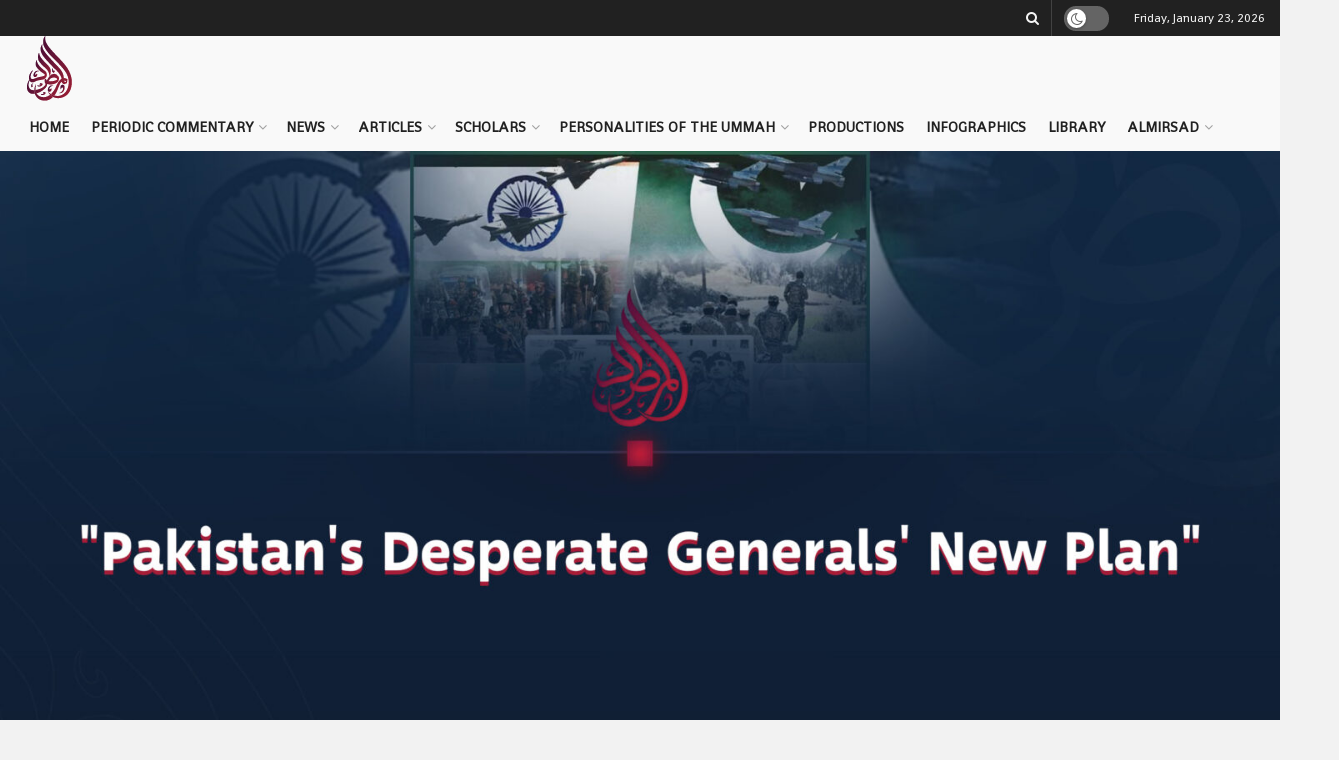

--- FILE ---
content_type: text/html; charset=UTF-8
request_url: https://almirsaden.com/pakistans-desperate-generals-new-plan/
body_size: 63869
content:
<!doctype html> <!--[if lt IE 7]><html class="no-js lt-ie9 lt-ie8 lt-ie7" dir="ltr" lang="en-US" prefix="og: https://ogp.me/ns#"> <![endif]--> <!--[if IE 7]><html class="no-js lt-ie9 lt-ie8" dir="ltr" lang="en-US" prefix="og: https://ogp.me/ns#"> <![endif]--> <!--[if IE 8]><html class="no-js lt-ie9" dir="ltr" lang="en-US" prefix="og: https://ogp.me/ns#"> <![endif]--> <!--[if IE 9]><html class="no-js lt-ie10" dir="ltr" lang="en-US" prefix="og: https://ogp.me/ns#"> <![endif]--> <!--[if gt IE 8]><!--><html class="no-js" dir="ltr" lang="en-US" prefix="og: https://ogp.me/ns#"> <!--<![endif]--><head><meta http-equiv="Content-Type" content="text/html; charset=UTF-8" /><meta name='viewport' content='width=device-width, initial-scale=1, user-scalable=yes' /><link rel="profile" href="http://gmpg.org/xfn/11" /><link rel="pingback" href="https://almirsaden.com/xmlrpc.php" /> <script type="text/javascript">(()=>{var e={};e.g=function(){if("object"==typeof globalThis)return globalThis;try{return this||new Function("return this")()}catch(e){if("object"==typeof window)return window}}(),function({ampUrl:n,isCustomizePreview:t,isAmpDevMode:r,noampQueryVarName:o,noampQueryVarValue:s,disabledStorageKey:i,mobileUserAgents:a,regexRegex:c}){if("undefined"==typeof sessionStorage)return;const d=new RegExp(c);if(!a.some((e=>{const n=e.match(d);return!(!n||!new RegExp(n[1],n[2]).test(navigator.userAgent))||navigator.userAgent.includes(e)})))return;e.g.addEventListener("DOMContentLoaded",(()=>{const e=document.getElementById("amp-mobile-version-switcher");if(!e)return;e.hidden=!1;const n=e.querySelector("a[href]");n&&n.addEventListener("click",(()=>{sessionStorage.removeItem(i)}))}));const g=r&&["paired-browsing-non-amp","paired-browsing-amp"].includes(window.name);if(sessionStorage.getItem(i)||t||g)return;const u=new URL(location.href),m=new URL(n);m.hash=u.hash,u.searchParams.has(o)&&s===u.searchParams.get(o)?sessionStorage.setItem(i,"1"):m.href!==u.href&&(window.stop(),location.replace(m.href))}({"ampUrl":"https:\/\/almirsaden.com\/pakistans-desperate-generals-new-plan\/?amp=1","noampQueryVarName":"noamp","noampQueryVarValue":"mobile","disabledStorageKey":"amp_mobile_redirect_disabled","mobileUserAgents":["Mobile","Android","Silk\/","Kindle","BlackBerry","Opera Mini","Opera Mobi"],"regexRegex":"^\\\/((?:.|\\n)+)\\\/([i]*)$","isCustomizePreview":false,"isAmpDevMode":false})})();</script> <title>“Pakistan’s Desperate Generals’ New Plan” - Almirsad</title><style>img:is([sizes="auto" i], [sizes^="auto," i]) { contain-intrinsic-size: 3000px 1500px }</style><meta name="description" content="Ehsanullah Ehsan Pakistan, as a state, has compromised all human, ethical, diplomatic, and Islamic principles in pursuit of its own interests. Nevertheless, Pakistan has not emerged as a robust and stable state, nor is it held in high esteem among the countries of the region. The policies of Pakistani rulers, particularly the military generals, have" /><meta name="robots" content="max-image-preview:large" /><meta name="author" content="Abu Ahmad"/><link rel="canonical" href="https://almirsaden.com/pakistans-desperate-generals-new-plan/" /><meta name="generator" content="All in One SEO Pro (AIOSEO) 4.7.9" /><meta property="og:locale" content="en_US" /><meta property="og:site_name" content="Almirsad - English" /><meta property="og:type" content="article" /><meta property="og:title" content="“Pakistan’s Desperate Generals’ New Plan” - Almirsad" /><meta property="og:description" content="Ehsanullah Ehsan Pakistan, as a state, has compromised all human, ethical, diplomatic, and Islamic principles in pursuit of its own interests. Nevertheless, Pakistan has not emerged as a robust and stable state, nor is it held in high esteem among the countries of the region. The policies of Pakistani rulers, particularly the military generals, have" /><meta property="og:url" content="https://almirsaden.com/pakistans-desperate-generals-new-plan/" /><meta property="og:image" content="https://almirsaden.com/wp-content/uploads/2024/05/Pakistans-Desperate-Generals-New-Plan.jpg" /><meta property="og:image:secure_url" content="https://almirsaden.com/wp-content/uploads/2024/05/Pakistans-Desperate-Generals-New-Plan.jpg" /><meta property="og:image:width" content="2400" /><meta property="og:image:height" content="1256" /><meta property="article:published_time" content="2024-05-04T16:41:57+00:00" /><meta property="article:modified_time" content="2024-05-04T16:41:57+00:00" /><meta name="twitter:card" content="summary_large_image" /><meta name="twitter:title" content="“Pakistan’s Desperate Generals’ New Plan” - Almirsad" /><meta name="twitter:description" content="Ehsanullah Ehsan Pakistan, as a state, has compromised all human, ethical, diplomatic, and Islamic principles in pursuit of its own interests. Nevertheless, Pakistan has not emerged as a robust and stable state, nor is it held in high esteem among the countries of the region. The policies of Pakistani rulers, particularly the military generals, have" /><meta name="twitter:image" content="https://almirsaden.com/wp-content/uploads/2024/05/Pakistans-Desperate-Generals-New-Plan.jpg" /> <script type="application/ld+json" class="aioseo-schema">{"@context":"https:\/\/schema.org","@graph":[{"@type":"BlogPosting","@id":"https:\/\/almirsaden.com\/pakistans-desperate-generals-new-plan\/#blogposting","name":"\u201cPakistan\u2019s Desperate Generals\u2019 New Plan\u201d - Almirsad","headline":"&#8220;Pakistan&#8217;s Desperate Generals&#8217; New Plan&#8221;","author":{"@id":"https:\/\/almirsaden.com\/members\/abuahmad\/profile\/home\/#author"},"publisher":{"@id":"https:\/\/almirsaden.com\/#organization"},"image":{"@type":"ImageObject","url":"https:\/\/almirsaden.com\/wp-content\/uploads\/2024\/05\/Pakistans-Desperate-Generals-New-Plan.jpg","width":2400,"height":1256,"caption":"#image_title"},"datePublished":"2024-05-04T16:41:57+00:00","dateModified":"2024-05-04T16:41:57+00:00","inLanguage":"en-US","mainEntityOfPage":{"@id":"https:\/\/almirsaden.com\/pakistans-desperate-generals-new-plan\/#webpage"},"isPartOf":{"@id":"https:\/\/almirsaden.com\/pakistans-desperate-generals-new-plan\/#webpage"},"articleSection":"Afghanistan, Articles, Modern-Day Khawarij, Political Article, World, Abu Ahmad"},{"@type":"BreadcrumbList","@id":"https:\/\/almirsaden.com\/pakistans-desperate-generals-new-plan\/#breadcrumblist","itemListElement":[{"@type":"ListItem","@id":"https:\/\/almirsaden.com\/#listItem","position":1,"name":"Home","item":"https:\/\/almirsaden.com\/","nextItem":{"@type":"ListItem","@id":"https:\/\/almirsaden.com\/pakistans-desperate-generals-new-plan\/#listItem","name":"\"Pakistan's Desperate Generals' New Plan\""}},{"@type":"ListItem","@id":"https:\/\/almirsaden.com\/pakistans-desperate-generals-new-plan\/#listItem","position":2,"name":"\"Pakistan's Desperate Generals' New Plan\"","previousItem":{"@type":"ListItem","@id":"https:\/\/almirsaden.com\/#listItem","name":"Home"}}]},{"@type":"Organization","@id":"https:\/\/almirsaden.com\/#organization","name":"\u0627\u0644\u0645\u0631\u0635\u0627\u062f","description":"English","url":"https:\/\/almirsaden.com\/"},{"@type":"Person","@id":"https:\/\/almirsaden.com\/members\/abuahmad\/profile\/home\/#author","url":"https:\/\/almirsaden.com\/members\/abuahmad\/profile\/home\/","name":"Abu Ahmad"},{"@type":"WebPage","@id":"https:\/\/almirsaden.com\/pakistans-desperate-generals-new-plan\/#webpage","url":"https:\/\/almirsaden.com\/pakistans-desperate-generals-new-plan\/","name":"\u201cPakistan\u2019s Desperate Generals\u2019 New Plan\u201d - Almirsad","description":"Ehsanullah Ehsan Pakistan, as a state, has compromised all human, ethical, diplomatic, and Islamic principles in pursuit of its own interests. Nevertheless, Pakistan has not emerged as a robust and stable state, nor is it held in high esteem among the countries of the region. The policies of Pakistani rulers, particularly the military generals, have","inLanguage":"en-US","isPartOf":{"@id":"https:\/\/almirsaden.com\/#website"},"breadcrumb":{"@id":"https:\/\/almirsaden.com\/pakistans-desperate-generals-new-plan\/#breadcrumblist"},"author":{"@id":"https:\/\/almirsaden.com\/members\/abuahmad\/profile\/home\/#author"},"creator":{"@id":"https:\/\/almirsaden.com\/members\/abuahmad\/profile\/home\/#author"},"image":{"@type":"ImageObject","url":"https:\/\/almirsaden.com\/wp-content\/uploads\/2024\/05\/Pakistans-Desperate-Generals-New-Plan.jpg","@id":"https:\/\/almirsaden.com\/pakistans-desperate-generals-new-plan\/#mainImage","width":2400,"height":1256,"caption":"#image_title"},"primaryImageOfPage":{"@id":"https:\/\/almirsaden.com\/pakistans-desperate-generals-new-plan\/#mainImage"},"datePublished":"2024-05-04T16:41:57+00:00","dateModified":"2024-05-04T16:41:57+00:00"},{"@type":"WebSite","@id":"https:\/\/almirsaden.com\/#website","url":"https:\/\/almirsaden.com\/","name":"\u0627\u0644\u0645\u0631\u0635\u0627\u062f","description":"English","inLanguage":"en-US","publisher":{"@id":"https:\/\/almirsaden.com\/#organization"}}]}</script> <meta property="og:type" content="article"><meta property="og:title" content="&#8220;Pakistan&#8217;s Desperate Generals&#8217; New Plan&#8221;"><meta property="og:site_name" content="Almirsad"><meta property="og:description" content="Ehsanullah Ehsan Pakistan, as a state, has compromised all human, ethical, diplomatic, and Islamic principles in pursuit of its own"><meta property="og:url" content="https://almirsaden.com/pakistans-desperate-generals-new-plan/"><meta property="og:locale" content="en_US"><meta property="og:image" content="https://almirsaden.com/wp-content/uploads/2024/05/Pakistans-Desperate-Generals-New-Plan.jpg"><meta property="og:image:height" content="1256"><meta property="og:image:width" content="2400"><meta property="article:published_time" content="2024-05-04T16:41:57+00:00"><meta property="article:modified_time" content="2024-05-04T16:41:57+00:00"><meta property="article:section" content="Afghanistan"><meta name="twitter:card" content="summary_large_image"><meta name="twitter:title" content="&#8220;Pakistan&#8217;s Desperate Generals&#8217; New Plan&#8221;"><meta name="twitter:description" content="Ehsanullah Ehsan Pakistan, as a state, has compromised all human, ethical, diplomatic, and Islamic principles in pursuit of its own"><meta name="twitter:url" content="https://almirsaden.com/pakistans-desperate-generals-new-plan/"><meta name="twitter:site" content=""><meta name="twitter:image" content="https://almirsaden.com/wp-content/uploads/2024/05/Pakistans-Desperate-Generals-New-Plan.jpg"><meta name="twitter:image:width" content="2400"><meta name="twitter:image:height" content="1256"> <script defer src="[data-uri]"></script> <script defer src="[data-uri]"></script><link rel='dns-prefetch' href='//www.fontstatic.com' /><link rel='dns-prefetch' href='//fonts.googleapis.com' /><link rel='preconnect' href='https://fonts.gstatic.com' /><link rel="alternate" type="application/rss+xml" title="Almirsad &raquo; Feed" href="https://almirsaden.com/feed/" /><link rel="alternate" type="application/rss+xml" title="Almirsad &raquo; Comments Feed" href="https://almirsaden.com/comments/feed/" /><link rel="alternate" type="application/rss+xml" title="Almirsad &raquo; &#8220;Pakistan&#8217;s Desperate Generals&#8217; New Plan&#8221; Comments Feed" href="https://almirsaden.com/pakistans-desperate-generals-new-plan/feed/" /> <script defer src="[data-uri]"></script> <style id='wp-emoji-styles-inline-css' type='text/css'>img.wp-smiley, img.emoji {
		display: inline !important;
		border: none !important;
		box-shadow: none !important;
		height: 1em !important;
		width: 1em !important;
		margin: 0 0.07em !important;
		vertical-align: -0.1em !important;
		background: none !important;
		padding: 0 !important;
	}</style><link rel='stylesheet' id='wp-block-library-css' href='https://almirsaden.com/wp-includes/css/dist/block-library/style.min.css?ver=6.8.3' type='text/css' media='all' /><style id='classic-theme-styles-inline-css' type='text/css'>/*! This file is auto-generated */
.wp-block-button__link{color:#fff;background-color:#32373c;border-radius:9999px;box-shadow:none;text-decoration:none;padding:calc(.667em + 2px) calc(1.333em + 2px);font-size:1.125em}.wp-block-file__button{background:#32373c;color:#fff;text-decoration:none}</style><style id='bp-login-form-style-inline-css' type='text/css'>.widget_bp_core_login_widget .bp-login-widget-user-avatar{float:left}.widget_bp_core_login_widget .bp-login-widget-user-links{margin-left:70px}#bp-login-widget-form label{display:block;font-weight:600;margin:15px 0 5px;width:auto}#bp-login-widget-form input[type=password],#bp-login-widget-form input[type=text]{background-color:#fafafa;border:1px solid #d6d6d6;border-radius:0;font:inherit;font-size:100%;padding:.5em;width:100%}#bp-login-widget-form .bp-login-widget-register-link,#bp-login-widget-form .login-submit{display:inline;width:-moz-fit-content;width:fit-content}#bp-login-widget-form .bp-login-widget-register-link{margin-left:1em}#bp-login-widget-form .bp-login-widget-register-link a{filter:invert(1)}#bp-login-widget-form .bp-login-widget-pwd-link{font-size:80%}</style><style id='bp-member-style-inline-css' type='text/css'>[data-type="bp/member"] input.components-placeholder__input{border:1px solid #757575;border-radius:2px;flex:1 1 auto;padding:6px 8px}.bp-block-member{position:relative}.bp-block-member .member-content{display:flex}.bp-block-member .user-nicename{display:block}.bp-block-member .user-nicename a{border:none;color:currentColor;text-decoration:none}.bp-block-member .bp-profile-button{width:100%}.bp-block-member .bp-profile-button a.button{bottom:10px;display:inline-block;margin:18px 0 0;position:absolute;right:0}.bp-block-member.has-cover .item-header-avatar,.bp-block-member.has-cover .member-content,.bp-block-member.has-cover .member-description{z-index:2}.bp-block-member.has-cover .member-content,.bp-block-member.has-cover .member-description{padding-top:75px}.bp-block-member.has-cover .bp-member-cover-image{background-color:#c5c5c5;background-position:top;background-repeat:no-repeat;background-size:cover;border:0;display:block;height:150px;left:0;margin:0;padding:0;position:absolute;top:0;width:100%;z-index:1}.bp-block-member img.avatar{height:auto;width:auto}.bp-block-member.avatar-none .item-header-avatar{display:none}.bp-block-member.avatar-none.has-cover{min-height:200px}.bp-block-member.avatar-full{min-height:150px}.bp-block-member.avatar-full .item-header-avatar{width:180px}.bp-block-member.avatar-thumb .member-content{align-items:center;min-height:50px}.bp-block-member.avatar-thumb .item-header-avatar{width:70px}.bp-block-member.avatar-full.has-cover{min-height:300px}.bp-block-member.avatar-full.has-cover .item-header-avatar{width:200px}.bp-block-member.avatar-full.has-cover img.avatar{background:#fffc;border:2px solid #fff;margin-left:20px}.bp-block-member.avatar-thumb.has-cover .item-header-avatar{padding-top:75px}.entry .entry-content .bp-block-member .user-nicename a{border:none;color:currentColor;text-decoration:none}</style><style id='bp-members-style-inline-css' type='text/css'>[data-type="bp/members"] .components-placeholder.is-appender{min-height:0}[data-type="bp/members"] .components-placeholder.is-appender .components-placeholder__label:empty{display:none}[data-type="bp/members"] .components-placeholder input.components-placeholder__input{border:1px solid #757575;border-radius:2px;flex:1 1 auto;padding:6px 8px}[data-type="bp/members"].avatar-none .member-description{width:calc(100% - 44px)}[data-type="bp/members"].avatar-full .member-description{width:calc(100% - 224px)}[data-type="bp/members"].avatar-thumb .member-description{width:calc(100% - 114px)}[data-type="bp/members"] .member-content{position:relative}[data-type="bp/members"] .member-content .is-right{position:absolute;right:2px;top:2px}[data-type="bp/members"] .columns-2 .member-content .member-description,[data-type="bp/members"] .columns-3 .member-content .member-description,[data-type="bp/members"] .columns-4 .member-content .member-description{padding-left:44px;width:calc(100% - 44px)}[data-type="bp/members"] .columns-3 .is-right{right:-10px}[data-type="bp/members"] .columns-4 .is-right{right:-50px}.bp-block-members.is-grid{display:flex;flex-wrap:wrap;padding:0}.bp-block-members.is-grid .member-content{margin:0 1.25em 1.25em 0;width:100%}@media(min-width:600px){.bp-block-members.columns-2 .member-content{width:calc(50% - .625em)}.bp-block-members.columns-2 .member-content:nth-child(2n){margin-right:0}.bp-block-members.columns-3 .member-content{width:calc(33.33333% - .83333em)}.bp-block-members.columns-3 .member-content:nth-child(3n){margin-right:0}.bp-block-members.columns-4 .member-content{width:calc(25% - .9375em)}.bp-block-members.columns-4 .member-content:nth-child(4n){margin-right:0}}.bp-block-members .member-content{display:flex;flex-direction:column;padding-bottom:1em;text-align:center}.bp-block-members .member-content .item-header-avatar,.bp-block-members .member-content .member-description{width:100%}.bp-block-members .member-content .item-header-avatar{margin:0 auto}.bp-block-members .member-content .item-header-avatar img.avatar{display:inline-block}@media(min-width:600px){.bp-block-members .member-content{flex-direction:row;text-align:left}.bp-block-members .member-content .item-header-avatar,.bp-block-members .member-content .member-description{width:auto}.bp-block-members .member-content .item-header-avatar{margin:0}}.bp-block-members .member-content .user-nicename{display:block}.bp-block-members .member-content .user-nicename a{border:none;color:currentColor;text-decoration:none}.bp-block-members .member-content time{color:#767676;display:block;font-size:80%}.bp-block-members.avatar-none .item-header-avatar{display:none}.bp-block-members.avatar-full{min-height:190px}.bp-block-members.avatar-full .item-header-avatar{width:180px}.bp-block-members.avatar-thumb .member-content{min-height:80px}.bp-block-members.avatar-thumb .item-header-avatar{width:70px}.bp-block-members.columns-2 .member-content,.bp-block-members.columns-3 .member-content,.bp-block-members.columns-4 .member-content{display:block;text-align:center}.bp-block-members.columns-2 .member-content .item-header-avatar,.bp-block-members.columns-3 .member-content .item-header-avatar,.bp-block-members.columns-4 .member-content .item-header-avatar{margin:0 auto}.bp-block-members img.avatar{height:auto;max-width:-moz-fit-content;max-width:fit-content;width:auto}.bp-block-members .member-content.has-activity{align-items:center}.bp-block-members .member-content.has-activity .item-header-avatar{padding-right:1em}.bp-block-members .member-content.has-activity .wp-block-quote{margin-bottom:0;text-align:left}.bp-block-members .member-content.has-activity .wp-block-quote cite a,.entry .entry-content .bp-block-members .user-nicename a{border:none;color:currentColor;text-decoration:none}</style><style id='bp-dynamic-members-style-inline-css' type='text/css'>.bp-dynamic-block-container .item-options{font-size:.5em;margin:0 0 1em;padding:1em 0}.bp-dynamic-block-container .item-options a.selected{font-weight:600}.bp-dynamic-block-container ul.item-list{list-style:none;margin:1em 0;padding-left:0}.bp-dynamic-block-container ul.item-list li{margin-bottom:1em}.bp-dynamic-block-container ul.item-list li:after,.bp-dynamic-block-container ul.item-list li:before{content:" ";display:table}.bp-dynamic-block-container ul.item-list li:after{clear:both}.bp-dynamic-block-container ul.item-list li .item-avatar{float:left;width:60px}.bp-dynamic-block-container ul.item-list li .item{margin-left:70px}</style><style id='bp-online-members-style-inline-css' type='text/css'>.widget_bp_core_whos_online_widget .avatar-block,[data-type="bp/online-members"] .avatar-block{display:flex;flex-flow:row wrap}.widget_bp_core_whos_online_widget .avatar-block img,[data-type="bp/online-members"] .avatar-block img{margin:.5em}</style><style id='bp-active-members-style-inline-css' type='text/css'>.widget_bp_core_recently_active_widget .avatar-block,[data-type="bp/active-members"] .avatar-block{display:flex;flex-flow:row wrap}.widget_bp_core_recently_active_widget .avatar-block img,[data-type="bp/active-members"] .avatar-block img{margin:.5em}</style><style id='bp-latest-activities-style-inline-css' type='text/css'>.bp-latest-activities .components-flex.components-select-control select[multiple]{height:auto;padding:0 8px}.bp-latest-activities .components-flex.components-select-control select[multiple]+.components-input-control__suffix svg{display:none}.bp-latest-activities-block a,.entry .entry-content .bp-latest-activities-block a{border:none;text-decoration:none}.bp-latest-activities-block .activity-list.item-list blockquote{border:none;padding:0}.bp-latest-activities-block .activity-list.item-list blockquote .activity-item:not(.mini){box-shadow:1px 0 4px #00000026;padding:0 1em;position:relative}.bp-latest-activities-block .activity-list.item-list blockquote .activity-item:not(.mini):after,.bp-latest-activities-block .activity-list.item-list blockquote .activity-item:not(.mini):before{border-color:#0000;border-style:solid;content:"";display:block;height:0;left:15px;position:absolute;width:0}.bp-latest-activities-block .activity-list.item-list blockquote .activity-item:not(.mini):before{border-top-color:#00000026;border-width:9px;bottom:-18px;left:14px}.bp-latest-activities-block .activity-list.item-list blockquote .activity-item:not(.mini):after{border-top-color:#fff;border-width:8px;bottom:-16px}.bp-latest-activities-block .activity-list.item-list blockquote .activity-item.mini .avatar{display:inline-block;height:20px;margin-right:2px;vertical-align:middle;width:20px}.bp-latest-activities-block .activity-list.item-list footer{align-items:center;display:flex}.bp-latest-activities-block .activity-list.item-list footer img.avatar{border:none;display:inline-block;margin-right:.5em}.bp-latest-activities-block .activity-list.item-list footer .activity-time-since{font-size:90%}.bp-latest-activities-block .widget-error{border-left:4px solid #0b80a4;box-shadow:1px 0 4px #00000026}.bp-latest-activities-block .widget-error p{padding:0 1em}</style><link rel='stylesheet' id='jnews-faq-css' href='https://almirsaden.com/wp-content/cache/autoptimize/autoptimize_single_85f4ed116af53f2a19322e354590c0cf.php?ver=12.0.2' type='text/css' media='all' /><style id='global-styles-inline-css' type='text/css'>:root{--wp--preset--aspect-ratio--square: 1;--wp--preset--aspect-ratio--4-3: 4/3;--wp--preset--aspect-ratio--3-4: 3/4;--wp--preset--aspect-ratio--3-2: 3/2;--wp--preset--aspect-ratio--2-3: 2/3;--wp--preset--aspect-ratio--16-9: 16/9;--wp--preset--aspect-ratio--9-16: 9/16;--wp--preset--color--black: #000000;--wp--preset--color--cyan-bluish-gray: #abb8c3;--wp--preset--color--white: #ffffff;--wp--preset--color--pale-pink: #f78da7;--wp--preset--color--vivid-red: #cf2e2e;--wp--preset--color--luminous-vivid-orange: #ff6900;--wp--preset--color--luminous-vivid-amber: #fcb900;--wp--preset--color--light-green-cyan: #7bdcb5;--wp--preset--color--vivid-green-cyan: #00d084;--wp--preset--color--pale-cyan-blue: #8ed1fc;--wp--preset--color--vivid-cyan-blue: #0693e3;--wp--preset--color--vivid-purple: #9b51e0;--wp--preset--gradient--vivid-cyan-blue-to-vivid-purple: linear-gradient(135deg,rgba(6,147,227,1) 0%,rgb(155,81,224) 100%);--wp--preset--gradient--light-green-cyan-to-vivid-green-cyan: linear-gradient(135deg,rgb(122,220,180) 0%,rgb(0,208,130) 100%);--wp--preset--gradient--luminous-vivid-amber-to-luminous-vivid-orange: linear-gradient(135deg,rgba(252,185,0,1) 0%,rgba(255,105,0,1) 100%);--wp--preset--gradient--luminous-vivid-orange-to-vivid-red: linear-gradient(135deg,rgba(255,105,0,1) 0%,rgb(207,46,46) 100%);--wp--preset--gradient--very-light-gray-to-cyan-bluish-gray: linear-gradient(135deg,rgb(238,238,238) 0%,rgb(169,184,195) 100%);--wp--preset--gradient--cool-to-warm-spectrum: linear-gradient(135deg,rgb(74,234,220) 0%,rgb(151,120,209) 20%,rgb(207,42,186) 40%,rgb(238,44,130) 60%,rgb(251,105,98) 80%,rgb(254,248,76) 100%);--wp--preset--gradient--blush-light-purple: linear-gradient(135deg,rgb(255,206,236) 0%,rgb(152,150,240) 100%);--wp--preset--gradient--blush-bordeaux: linear-gradient(135deg,rgb(254,205,165) 0%,rgb(254,45,45) 50%,rgb(107,0,62) 100%);--wp--preset--gradient--luminous-dusk: linear-gradient(135deg,rgb(255,203,112) 0%,rgb(199,81,192) 50%,rgb(65,88,208) 100%);--wp--preset--gradient--pale-ocean: linear-gradient(135deg,rgb(255,245,203) 0%,rgb(182,227,212) 50%,rgb(51,167,181) 100%);--wp--preset--gradient--electric-grass: linear-gradient(135deg,rgb(202,248,128) 0%,rgb(113,206,126) 100%);--wp--preset--gradient--midnight: linear-gradient(135deg,rgb(2,3,129) 0%,rgb(40,116,252) 100%);--wp--preset--font-size--small: 13px;--wp--preset--font-size--medium: 20px;--wp--preset--font-size--large: 36px;--wp--preset--font-size--x-large: 42px;--wp--preset--spacing--20: 0.44rem;--wp--preset--spacing--30: 0.67rem;--wp--preset--spacing--40: 1rem;--wp--preset--spacing--50: 1.5rem;--wp--preset--spacing--60: 2.25rem;--wp--preset--spacing--70: 3.38rem;--wp--preset--spacing--80: 5.06rem;--wp--preset--shadow--natural: 6px 6px 9px rgba(0, 0, 0, 0.2);--wp--preset--shadow--deep: 12px 12px 50px rgba(0, 0, 0, 0.4);--wp--preset--shadow--sharp: 6px 6px 0px rgba(0, 0, 0, 0.2);--wp--preset--shadow--outlined: 6px 6px 0px -3px rgba(255, 255, 255, 1), 6px 6px rgba(0, 0, 0, 1);--wp--preset--shadow--crisp: 6px 6px 0px rgba(0, 0, 0, 1);}:where(.is-layout-flex){gap: 0.5em;}:where(.is-layout-grid){gap: 0.5em;}body .is-layout-flex{display: flex;}.is-layout-flex{flex-wrap: wrap;align-items: center;}.is-layout-flex > :is(*, div){margin: 0;}body .is-layout-grid{display: grid;}.is-layout-grid > :is(*, div){margin: 0;}:where(.wp-block-columns.is-layout-flex){gap: 2em;}:where(.wp-block-columns.is-layout-grid){gap: 2em;}:where(.wp-block-post-template.is-layout-flex){gap: 1.25em;}:where(.wp-block-post-template.is-layout-grid){gap: 1.25em;}.has-black-color{color: var(--wp--preset--color--black) !important;}.has-cyan-bluish-gray-color{color: var(--wp--preset--color--cyan-bluish-gray) !important;}.has-white-color{color: var(--wp--preset--color--white) !important;}.has-pale-pink-color{color: var(--wp--preset--color--pale-pink) !important;}.has-vivid-red-color{color: var(--wp--preset--color--vivid-red) !important;}.has-luminous-vivid-orange-color{color: var(--wp--preset--color--luminous-vivid-orange) !important;}.has-luminous-vivid-amber-color{color: var(--wp--preset--color--luminous-vivid-amber) !important;}.has-light-green-cyan-color{color: var(--wp--preset--color--light-green-cyan) !important;}.has-vivid-green-cyan-color{color: var(--wp--preset--color--vivid-green-cyan) !important;}.has-pale-cyan-blue-color{color: var(--wp--preset--color--pale-cyan-blue) !important;}.has-vivid-cyan-blue-color{color: var(--wp--preset--color--vivid-cyan-blue) !important;}.has-vivid-purple-color{color: var(--wp--preset--color--vivid-purple) !important;}.has-black-background-color{background-color: var(--wp--preset--color--black) !important;}.has-cyan-bluish-gray-background-color{background-color: var(--wp--preset--color--cyan-bluish-gray) !important;}.has-white-background-color{background-color: var(--wp--preset--color--white) !important;}.has-pale-pink-background-color{background-color: var(--wp--preset--color--pale-pink) !important;}.has-vivid-red-background-color{background-color: var(--wp--preset--color--vivid-red) !important;}.has-luminous-vivid-orange-background-color{background-color: var(--wp--preset--color--luminous-vivid-orange) !important;}.has-luminous-vivid-amber-background-color{background-color: var(--wp--preset--color--luminous-vivid-amber) !important;}.has-light-green-cyan-background-color{background-color: var(--wp--preset--color--light-green-cyan) !important;}.has-vivid-green-cyan-background-color{background-color: var(--wp--preset--color--vivid-green-cyan) !important;}.has-pale-cyan-blue-background-color{background-color: var(--wp--preset--color--pale-cyan-blue) !important;}.has-vivid-cyan-blue-background-color{background-color: var(--wp--preset--color--vivid-cyan-blue) !important;}.has-vivid-purple-background-color{background-color: var(--wp--preset--color--vivid-purple) !important;}.has-black-border-color{border-color: var(--wp--preset--color--black) !important;}.has-cyan-bluish-gray-border-color{border-color: var(--wp--preset--color--cyan-bluish-gray) !important;}.has-white-border-color{border-color: var(--wp--preset--color--white) !important;}.has-pale-pink-border-color{border-color: var(--wp--preset--color--pale-pink) !important;}.has-vivid-red-border-color{border-color: var(--wp--preset--color--vivid-red) !important;}.has-luminous-vivid-orange-border-color{border-color: var(--wp--preset--color--luminous-vivid-orange) !important;}.has-luminous-vivid-amber-border-color{border-color: var(--wp--preset--color--luminous-vivid-amber) !important;}.has-light-green-cyan-border-color{border-color: var(--wp--preset--color--light-green-cyan) !important;}.has-vivid-green-cyan-border-color{border-color: var(--wp--preset--color--vivid-green-cyan) !important;}.has-pale-cyan-blue-border-color{border-color: var(--wp--preset--color--pale-cyan-blue) !important;}.has-vivid-cyan-blue-border-color{border-color: var(--wp--preset--color--vivid-cyan-blue) !important;}.has-vivid-purple-border-color{border-color: var(--wp--preset--color--vivid-purple) !important;}.has-vivid-cyan-blue-to-vivid-purple-gradient-background{background: var(--wp--preset--gradient--vivid-cyan-blue-to-vivid-purple) !important;}.has-light-green-cyan-to-vivid-green-cyan-gradient-background{background: var(--wp--preset--gradient--light-green-cyan-to-vivid-green-cyan) !important;}.has-luminous-vivid-amber-to-luminous-vivid-orange-gradient-background{background: var(--wp--preset--gradient--luminous-vivid-amber-to-luminous-vivid-orange) !important;}.has-luminous-vivid-orange-to-vivid-red-gradient-background{background: var(--wp--preset--gradient--luminous-vivid-orange-to-vivid-red) !important;}.has-very-light-gray-to-cyan-bluish-gray-gradient-background{background: var(--wp--preset--gradient--very-light-gray-to-cyan-bluish-gray) !important;}.has-cool-to-warm-spectrum-gradient-background{background: var(--wp--preset--gradient--cool-to-warm-spectrum) !important;}.has-blush-light-purple-gradient-background{background: var(--wp--preset--gradient--blush-light-purple) !important;}.has-blush-bordeaux-gradient-background{background: var(--wp--preset--gradient--blush-bordeaux) !important;}.has-luminous-dusk-gradient-background{background: var(--wp--preset--gradient--luminous-dusk) !important;}.has-pale-ocean-gradient-background{background: var(--wp--preset--gradient--pale-ocean) !important;}.has-electric-grass-gradient-background{background: var(--wp--preset--gradient--electric-grass) !important;}.has-midnight-gradient-background{background: var(--wp--preset--gradient--midnight) !important;}.has-small-font-size{font-size: var(--wp--preset--font-size--small) !important;}.has-medium-font-size{font-size: var(--wp--preset--font-size--medium) !important;}.has-large-font-size{font-size: var(--wp--preset--font-size--large) !important;}.has-x-large-font-size{font-size: var(--wp--preset--font-size--x-large) !important;}
:where(.wp-block-post-template.is-layout-flex){gap: 1.25em;}:where(.wp-block-post-template.is-layout-grid){gap: 1.25em;}
:where(.wp-block-columns.is-layout-flex){gap: 2em;}:where(.wp-block-columns.is-layout-grid){gap: 2em;}
:root :where(.wp-block-pullquote){font-size: 1.5em;line-height: 1.6;}</style><link rel='stylesheet' id='jnews-subscribe-css' href='https://almirsaden.com/wp-content/cache/autoptimize/autoptimize_single_3789cb5693db7dab17230d813aff7275.php?ver=12.0.0' type='text/css' media='all' /><link rel='stylesheet' id='jnews-video-buddypress-css' href='https://almirsaden.com/wp-content/cache/autoptimize/autoptimize_single_e024838408c8d60b4e7d4e832c91454b.php?ver=12.0.1' type='text/css' media='all' /><link rel='stylesheet' id='jnews-video-css' href='https://almirsaden.com/wp-content/cache/autoptimize/autoptimize_single_375f62f3baf54a72b884aaf445840f16.php?ver=12.0.1' type='text/css' media='all' /><link rel='stylesheet' id='arabic-webfonts-css' href='//www.fontstatic.com/f=bahij,amiri,' type='text/css' media='all' /><link rel='stylesheet' id='elementor-frontend-css' href='https://almirsaden.com/wp-content/plugins/elementor/assets/css/frontend.min.css?ver=3.33.0' type='text/css' media='all' /><link crossorigin="anonymous" rel='stylesheet' id='jeg_customizer_font-css' href='//fonts.googleapis.com/css?family=Shanti%3Areguler%7CRoboto%3A500%2Cregular&#038;display=swap&#038;ver=1.3.2' type='text/css' media='all' /><link rel='stylesheet' id='jnews-push-notification-css' href='https://almirsaden.com/wp-content/cache/autoptimize/autoptimize_single_21575252d43c731170b3322208d23efb.php?ver=12.0.0' type='text/css' media='all' /><link rel='stylesheet' id='font-awesome-css' href='https://almirsaden.com/wp-content/plugins/elementor/assets/lib/font-awesome/css/font-awesome.min.css?ver=4.7.0' type='text/css' media='all' /><link rel='stylesheet' id='jnews-frontend-css' href='https://almirsaden.com/wp-content/themes/jnews/assets/dist/frontend.min.css?ver=12.0.2' type='text/css' media='all' /><link rel='stylesheet' id='jnews-elementor-css' href='https://almirsaden.com/wp-content/cache/autoptimize/autoptimize_single_d3f72a23a4659d7c807ef226a63d313a.php?ver=12.0.2' type='text/css' media='all' /><link rel='stylesheet' id='jnews-style-css' href='https://almirsaden.com/wp-content/themes/jnews/style.css?ver=12.0.2' type='text/css' media='all' /><link rel='stylesheet' id='jnews-darkmode-css' href='https://almirsaden.com/wp-content/cache/autoptimize/autoptimize_single_c8c57a0dce3f85eefaf2b683a5ed8483.php?ver=12.0.2' type='text/css' media='all' /><link rel='stylesheet' id='jnews-video-darkmode-css' href='https://almirsaden.com/wp-content/cache/autoptimize/autoptimize_single_1d0ce6bf48c0569e060acec3bc59da66.php?ver=12.0.1' type='text/css' media='all' /><link rel='stylesheet' id='jnews-social-login-style-css' href='https://almirsaden.com/wp-content/cache/autoptimize/autoptimize_single_7e3bdb8e7bc4604ff0f959004aa2681d.php?ver=12.0.0' type='text/css' media='all' /><link rel='stylesheet' id='jnews-tiktok-css' href='https://almirsaden.com/wp-content/cache/autoptimize/autoptimize_single_56a5301f357721363afe7af9d53fa92f.php?ver=12.0.0' type='text/css' media='all' /><link rel='stylesheet' id='jnews-select-share-css' href='https://almirsaden.com/wp-content/cache/autoptimize/autoptimize_single_d8362094b258cbf05eff4954b9e53a06.php' type='text/css' media='all' /><link rel='stylesheet' id='jnews-weather-style-css' href='https://almirsaden.com/wp-content/cache/autoptimize/autoptimize_single_be826c2173cc5f3b16217cf30b85c25e.php?ver=12.0.0' type='text/css' media='all' /> <script defer type="text/javascript" src="https://almirsaden.com/wp-includes/js/jquery/jquery.min.js?ver=3.7.1" id="jquery-core-js"></script> <script defer type="text/javascript" src="https://almirsaden.com/wp-includes/js/jquery/jquery-migrate.min.js?ver=3.4.1" id="jquery-migrate-js"></script> <link rel="https://api.w.org/" href="https://almirsaden.com/wp-json/" /><link rel="alternate" title="JSON" type="application/json" href="https://almirsaden.com/wp-json/wp/v2/posts/47987" /><link rel="EditURI" type="application/rsd+xml" title="RSD" href="https://almirsaden.com/xmlrpc.php?rsd" /><meta name="generator" content="WordPress 6.8.3" /><link rel='shortlink' href='https://almirsaden.com/?p=47987' /><link rel="alternate" title="oEmbed (JSON)" type="application/json+oembed" href="https://almirsaden.com/wp-json/oembed/1.0/embed?url=https%3A%2F%2Falmirsaden.com%2Fpakistans-desperate-generals-new-plan%2F" /><link rel="alternate" title="oEmbed (XML)" type="text/xml+oembed" href="https://almirsaden.com/wp-json/oembed/1.0/embed?url=https%3A%2F%2Falmirsaden.com%2Fpakistans-desperate-generals-new-plan%2F&#038;format=xml" /> <script defer src="[data-uri]"></script> <link rel="alternate" type="text/html" media="only screen and (max-width: 640px)" href="https://almirsaden.com/pakistans-desperate-generals-new-plan/?amp=1"><style id='arabic-webfonts' type='text/css'>body.rtl, body.rtl header, body.rtl footer, body.rtl .content, body.rtl .sidebar, body.rtl p, body.rtl h1, body.rtl h2, body.rtl h3, body.rtl h4, body.rtl h5, body.rtl h6, body.rtl ul, body.rtl li, body.rtl div, body.rtl nav, body.rtl nav a, body.rtl nav ul li, body.rtl input, body.rtl button, body.rtl label, body.rtl textarea, body.rtl input::placeholder {
                      font-family: 'bahij' !important;
                                 font-size: 17px !important;
                                 line-height: 2.1 !important;
                      }
                                 body.rtl p {
                      font-family: 'bahij' !important;
                                 font-size: 20px !important;
                                 line-height: 1.7 !important;
                                 }
                                 body.rtl h1 {
                      font-family: 'amiri' !important;
                                 font-size: 29px !important;
                                 line-height: 1.2 !important;
                                 }
                                 body.rtl h2 {
                      font-family: 'bahij' !important;
                                                       }
                                 body.rtl h3 {
                      font-family: 'bahij' !important;
                                                       }</style><meta name="generator" content="Elementor 3.33.0; features: e_font_icon_svg, additional_custom_breakpoints; settings: css_print_method-external, google_font-enabled, font_display-swap"><style>.e-con.e-parent:nth-of-type(n+4):not(.e-lazyloaded):not(.e-no-lazyload),
				.e-con.e-parent:nth-of-type(n+4):not(.e-lazyloaded):not(.e-no-lazyload) * {
					background-image: none !important;
				}
				@media screen and (max-height: 1024px) {
					.e-con.e-parent:nth-of-type(n+3):not(.e-lazyloaded):not(.e-no-lazyload),
					.e-con.e-parent:nth-of-type(n+3):not(.e-lazyloaded):not(.e-no-lazyload) * {
						background-image: none !important;
					}
				}
				@media screen and (max-height: 640px) {
					.e-con.e-parent:nth-of-type(n+2):not(.e-lazyloaded):not(.e-no-lazyload),
					.e-con.e-parent:nth-of-type(n+2):not(.e-lazyloaded):not(.e-no-lazyload) * {
						background-image: none !important;
					}
				}</style><link rel="amphtml" href="https://almirsaden.com/pakistans-desperate-generals-new-plan/?amp=1"><style>#amp-mobile-version-switcher{left:0;position:absolute;width:100%;z-index:100}#amp-mobile-version-switcher>a{background-color:#444;border:0;color:#eaeaea;display:block;font-family:-apple-system,BlinkMacSystemFont,Segoe UI,Roboto,Oxygen-Sans,Ubuntu,Cantarell,Helvetica Neue,sans-serif;font-size:16px;font-weight:600;padding:15px 0;text-align:center;-webkit-text-decoration:none;text-decoration:none}#amp-mobile-version-switcher>a:active,#amp-mobile-version-switcher>a:focus,#amp-mobile-version-switcher>a:hover{-webkit-text-decoration:underline;text-decoration:underline}</style><script type='application/ld+json'>{"@context":"http:\/\/schema.org","@type":"Organization","@id":"https:\/\/almirsaden.com\/#organization","url":"https:\/\/almirsaden.com\/","name":"","logo":{"@type":"ImageObject","url":""},"sameAs":["https:\/\/www.facebook.com\/share\/16WNqnqShU\/","https:\/\/x.com\/AlmirsadEnglish?t=sVpEmeZ_nYmqWh5bdPm7mA&s=09","https:\/\/whatsapp.com\/channel\/0029VaG2bDg5q08mOeP9Ci41","http:\/\/jnews.jegtheme.com\/default\/feed\/"]}</script> <script type='application/ld+json'>{"@context":"http:\/\/schema.org","@type":"WebSite","@id":"https:\/\/almirsaden.com\/#website","url":"https:\/\/almirsaden.com\/","name":"","potentialAction":{"@type":"SearchAction","target":"https:\/\/almirsaden.com\/?s={search_term_string}","query-input":"required name=search_term_string"}}</script> <link rel="icon" href="https://almirsaden.com/wp-content/uploads/2024/02/cropped-almirsad-01-32x32.png" sizes="32x32" /><link rel="icon" href="https://almirsaden.com/wp-content/uploads/2024/02/cropped-almirsad-01-192x192.png" sizes="192x192" /><link rel="apple-touch-icon" href="https://almirsaden.com/wp-content/uploads/2024/02/cropped-almirsad-01-180x180.png" /><meta name="msapplication-TileImage" content="https://almirsaden.com/wp-content/uploads/2024/02/cropped-almirsad-01-270x270.png" /><style id="jeg_dynamic_css" type="text/css" data-type="jeg_custom-css">body.jnews { background-color : #f2f2f2; } .jeg_topbar .jeg_nav_row, .jeg_topbar .jeg_search_no_expand .jeg_search_input { line-height : 36px; } .jeg_topbar .jeg_nav_row, .jeg_topbar .jeg_nav_icon { height : 36px; } .jeg_topbar img { max-height : 36px; } .jeg_topbar, .jeg_topbar.dark { border-top-width : 0px; } .jeg_midbar { height : 115px; } .jeg_midbar img { max-height : 115px; } .jeg_midbar, .jeg_midbar.dark { background-color : #f9f9f9; border-bottom-width : 0px; } .jeg_header .jeg_bottombar.jeg_navbar,.jeg_bottombar .jeg_nav_icon { height : 50px; } .jeg_header .jeg_bottombar.jeg_navbar, .jeg_header .jeg_bottombar .jeg_main_menu:not(.jeg_menu_style_1) > li > a, .jeg_header .jeg_bottombar .jeg_menu_style_1 > li, .jeg_header .jeg_bottombar .jeg_menu:not(.jeg_main_menu) > li > a { line-height : 50px; } .jeg_bottombar img { max-height : 50px; } .jeg_header .jeg_bottombar, .jeg_header .jeg_bottombar.jeg_navbar_dark, .jeg_bottombar.jeg_navbar_boxed .jeg_nav_row, .jeg_bottombar.jeg_navbar_dark.jeg_navbar_boxed .jeg_nav_row { border-top-width : 0px; border-bottom-width : 1px; } .jeg_stickybar.jeg_navbar,.jeg_navbar .jeg_nav_icon { height : 39px; } .jeg_stickybar.jeg_navbar, .jeg_stickybar .jeg_main_menu:not(.jeg_menu_style_1) > li > a, .jeg_stickybar .jeg_menu_style_1 > li, .jeg_stickybar .jeg_menu:not(.jeg_main_menu) > li > a { line-height : 39px; } .jeg_stickybar, .jeg_stickybar.dark { border-bottom-width : 1px; } .jeg_header .socials_widget > a > i.fa:before { color : #333333; } .jeg_header .socials_widget.nobg > a > i > span.jeg-icon svg { fill : #333333; } .jeg_header .socials_widget.nobg > a > span.jeg-icon svg { fill : #333333; } .jeg_header .socials_widget > a > span.jeg-icon svg { fill : #333333; } .jeg_header .socials_widget > a > i > span.jeg-icon svg { fill : #333333; } .jeg_nav_search { width : 95%; } body,input,textarea,select,.chosen-container-single .chosen-single,.btn,.button { font-family: Shanti,Helvetica,Arial,sans-serif; } .jeg_post_title, .entry-header .jeg_post_title, .jeg_single_tpl_2 .entry-header .jeg_post_title, .jeg_single_tpl_3 .entry-header .jeg_post_title, .jeg_single_tpl_6 .entry-header .jeg_post_title, .jeg_content .jeg_custom_title_wrapper .jeg_post_title { font-family: Roboto,Helvetica,Arial,sans-serif;font-weight : 500; font-style : normal;  } .jeg_post_excerpt p, .content-inner p { font-family: Roboto,Helvetica,Arial,sans-serif;font-weight : 400; font-style : normal;  }</style><style type="text/css">.no_thumbnail .jeg_thumb,
					.thumbnail-container.no_thumbnail {
					    display: none !important;
					}
					.jeg_search_result .jeg_pl_xs_3.no_thumbnail .jeg_postblock_content,
					.jeg_sidefeed .jeg_pl_xs_3.no_thumbnail .jeg_postblock_content,
					.jeg_pl_sm.no_thumbnail .jeg_postblock_content {
					    margin-left: 0;
					}
					.jeg_postblock_11 .no_thumbnail .jeg_postblock_content,
					.jeg_postblock_12 .no_thumbnail .jeg_postblock_content,
					.jeg_postblock_12.jeg_col_3o3 .no_thumbnail .jeg_postblock_content  {
					    margin-top: 0;
					}
					.jeg_postblock_15 .jeg_pl_md_box.no_thumbnail .jeg_postblock_content,
					.jeg_postblock_19 .jeg_pl_md_box.no_thumbnail .jeg_postblock_content,
					.jeg_postblock_24 .jeg_pl_md_box.no_thumbnail .jeg_postblock_content,
					.jeg_sidefeed .jeg_pl_md_box .jeg_postblock_content {
					    position: relative;
					}
					.jeg_postblock_carousel_2 .no_thumbnail .jeg_post_title a,
					.jeg_postblock_carousel_2 .no_thumbnail .jeg_post_title a:hover,
					.jeg_postblock_carousel_2 .no_thumbnail .jeg_post_meta .fa {
					    color: #212121 !important;
					} 
					.jnews-dark-mode .jeg_postblock_carousel_2 .no_thumbnail .jeg_post_title a,
					.jnews-dark-mode .jeg_postblock_carousel_2 .no_thumbnail .jeg_post_title a:hover,
					.jnews-dark-mode .jeg_postblock_carousel_2 .no_thumbnail .jeg_post_meta .fa {
					    color: #fff !important;
					}</style></head><body class="bp-legacy wp-singular post-template-default single single-post postid-47987 single-format-standard wp-embed-responsive wp-theme-jnews eio-default jeg_toggle_light jeg_single_tpl_10 jnews jeg_boxed jeg-mobile-table-scrollable jsc_normal elementor-default elementor-kit-11"><div class="jeg_ad jeg_ad_top jnews_header_top_ads"><div class='ads-wrapper  '></div></div><div class="jeg_viewport"><div class="jeg_header_wrapper"><div class="jeg_header_instagram_wrapper"></div><div class="jeg_header full"><div class="jeg_topbar jeg_container jeg_navbar_wrapper dark"><div class="container"><div class="jeg_nav_row"><div class="jeg_nav_col jeg_nav_left  jeg_nav_grow"><div class="item_wrap jeg_nav_alignright"><div class="jeg_nav_item jeg_search_wrapper search_icon jeg_search_popup_expand"> <a href="#" class="jeg_search_toggle" aria-label="Search Button"><i class="fa fa-search"></i></a><form action="https://almirsaden.com/" method="get" class="jeg_search_form" target="_top"> <input name="s" class="jeg_search_input" placeholder="Search..." type="text" value="" autocomplete="off"> <button aria-label="Search Button" type="submit" class="jeg_search_button btn"><i class="fa fa-search"></i></button></form><div class="jeg_search_result jeg_search_hide with_result"><div class="search-result-wrapper"></div><div class="search-link search-noresult"> No Result</div><div class="search-link search-all-button"> <i class="fa fa-search"></i> View All Result</div></div></div><div class="jeg_nav_item jeg_dark_mode"> <label class="dark_mode_switch"> <input aria-label="Dark mode toogle" type="checkbox" class="jeg_dark_mode_toggle" > <span class="slider round"></span> </label></div></div></div><div class="jeg_nav_col jeg_nav_center  jeg_nav_normal"><div class="item_wrap jeg_nav_alignleft"></div></div><div class="jeg_nav_col jeg_nav_right  jeg_nav_normal"><div class="item_wrap jeg_nav_alignright"><div class="jeg_nav_item jeg_nav_html"></div><div class="jeg_nav_item jeg_top_date"> Friday, January 23, 2026</div></div></div></div></div></div><div class="jeg_midbar jeg_container jeg_navbar_wrapper normal"><div class="container"><div class="jeg_nav_row"><div class="jeg_nav_col jeg_nav_left jeg_nav_grow"><div class="item_wrap jeg_nav_alignleft"><div class="jeg_nav_item jeg_logo jeg_desktop_logo"><div class="site-title"> <a href="https://almirsaden.com/" aria-label="Visit Homepage" style="padding: 0px 0px 0px 0px;"> <img class='jeg_logo_img' src="https://almirsaden.com/wp-content/uploads/2024/02/almirsad-01.png" srcset="https://almirsaden.com/wp-content/uploads/2024/02/almirsad-01.png 1x, https://almirsaden.com/wp-content/uploads/2024/05/almirsad-01.png 2x" alt="Almirsad"data-light-src="https://almirsaden.com/wp-content/uploads/2024/02/almirsad-01.png" data-light-srcset="https://almirsaden.com/wp-content/uploads/2024/02/almirsad-01.png 1x, https://almirsaden.com/wp-content/uploads/2024/05/almirsad-01.png 2x" data-dark-src="https://almirsaden.com/wp-content/uploads/2024/05/almirsad-01.png" data-dark-srcset="https://almirsaden.com/wp-content/uploads/2024/05/almirsad-01.png 1x, https://almirsaden.com/wp-content/uploads/2024/05/almirsad-01.png 2x"width="67" height="67"> </a></div></div><div class="jeg_nav_item jeg_main_menu_wrapper"><div class="jeg_mainmenu_wrap"><ul class="jeg_menu jeg_main_menu jeg_menu_style_1" data-animation="animate"><li id="menu-item-46763" class="menu-item menu-item-type-post_type menu-item-object-page menu-item-home menu-item-46763 bgnav" data-item-row="default" ><a href="https://almirsaden.com/">Home</a></li><li id="menu-item-47400" class="menu-item menu-item-type-post_type menu-item-object-page menu-item-47400 bgnav jeg_megamenu category_1" data-number="6"  data-item-row="default" ><a href="https://almirsaden.com/periodic-commentaries/">Periodic Commentary</a><div class="sub-menu"><div class="jeg_newsfeed clearfix"><div class="jeg_newsfeed_list"><div data-cat-id="441" data-load-status="loaded" class="jeg_newsfeed_container no_subcat"><div class="newsfeed_carousel"><div class="jeg_newsfeed_item "><div class="jeg_thumb"> <a href="https://almirsaden.com/the-historical-recklessness-and-atrocities-of-pakistans-generals/"><div class="thumbnail-container size-500 "><img fetchpriority="high" width="360" height="180" src="https://almirsaden.com/wp-content/themes/jnews/assets/img/jeg-empty.png" class="attachment-jnews-360x180 size-jnews-360x180 owl-lazy lazyload wp-post-image" alt="The Historical Recklessness and Atrocities of Pakistan&#8217;s Generals" decoding="async" sizes="(max-width: 360px) 100vw, 360px" data-src="https://almirsaden.com/wp-content/uploads/2025/11/IMG-20251109-WA0002-360x180.jpg" /></div></a></div><h3 class="jeg_post_title"><a href="https://almirsaden.com/the-historical-recklessness-and-atrocities-of-pakistans-generals/">The Historical Recklessness and Atrocities of Pakistan&#8217;s Generals</a></h3></div><div class="jeg_newsfeed_item "><div class="jeg_thumb"> <a href="https://almirsaden.com/can-pakistan-actually-wage-war-on-afghanistan/"><div class="thumbnail-container size-500 "><img width="360" height="180" src="https://almirsaden.com/wp-content/themes/jnews/assets/img/jeg-empty.png" class="attachment-jnews-360x180 size-jnews-360x180 owl-lazy lazyload wp-post-image" alt="Can Pakistan Actually Wage War on Afghanistan?" decoding="async" sizes="(max-width: 360px) 100vw, 360px" data-src="https://almirsaden.com/wp-content/uploads/2025/11/IMG-20251105-WA0001-360x180.jpg" /></div></a></div><h3 class="jeg_post_title"><a href="https://almirsaden.com/can-pakistan-actually-wage-war-on-afghanistan/">Can Pakistan Actually Wage War on Afghanistan?</a></h3></div><div class="jeg_newsfeed_item "><div class="jeg_thumb"> <a href="https://almirsaden.com/the-un-pakistan-and-the-politics-of-misinformation/"><div class="thumbnail-container size-500 "><img width="360" height="180" src="https://almirsaden.com/wp-content/themes/jnews/assets/img/jeg-empty.png" class="attachment-jnews-360x180 size-jnews-360x180 owl-lazy lazyload wp-post-image" alt="The UN, Pakistan, and the Politics of Misinformation" decoding="async" sizes="(max-width: 360px) 100vw, 360px" data-src="https://almirsaden.com/wp-content/uploads/2025/08/The-UN-Pakistan-and-the-Politics-of-Misinformation-360x180.jpg" /></div></a></div><h3 class="jeg_post_title"><a href="https://almirsaden.com/the-un-pakistan-and-the-politics-of-misinformation/">The UN, Pakistan, and the Politics of Misinformation</a></h3></div><div class="jeg_newsfeed_item "><div class="jeg_thumb"> <a href="https://almirsaden.com/why-did-the-muslim-ummah-fall-behind/"><div class="thumbnail-container size-500 "><img loading="lazy" width="360" height="180" src="https://almirsaden.com/wp-content/themes/jnews/assets/img/jeg-empty.png" class="attachment-jnews-360x180 size-jnews-360x180 owl-lazy lazyload wp-post-image" alt="Why Did the Muslim Ummah Fall Behind?" decoding="async" sizes="(max-width: 360px) 100vw, 360px" data-src="https://almirsaden.com/wp-content/uploads/2025/07/Why-Did-the-Muslim-Ummah-Fall-Behind-360x180.jpg" /></div></a></div><h3 class="jeg_post_title"><a href="https://almirsaden.com/why-did-the-muslim-ummah-fall-behind/">Why Did the Muslim Ummah Fall Behind?</a></h3></div><div class="jeg_newsfeed_item "><div class="jeg_thumb"> <a href="https://almirsaden.com/attack-on-jaffer-express-why-the-blame-was-placed-on-afghanistan/"><div class="thumbnail-container size-500 "><img loading="lazy" width="360" height="180" src="https://almirsaden.com/wp-content/themes/jnews/assets/img/jeg-empty.png" class="attachment-jnews-360x180 size-jnews-360x180 owl-lazy lazyload wp-post-image" alt="Attack on Jaffer Express: Why the Blame Was Placed on Afghanistan" decoding="async" sizes="(max-width: 360px) 100vw, 360px" data-src="https://almirsaden.com/wp-content/uploads/2025/03/Attack-on-Jaffer-Express-360x180.jpg" /></div></a></div><h3 class="jeg_post_title"><a href="https://almirsaden.com/attack-on-jaffer-express-why-the-blame-was-placed-on-afghanistan/">Attack on Jaffer Express: Why the Blame Was Placed on Afghanistan</a></h3></div><div class="jeg_newsfeed_item "><div class="jeg_thumb"> <a href="https://almirsaden.com/the-arrest-of-three-high-profile-isis-operatives-in-pakistan-what-does-it-signify/"><div class="thumbnail-container size-500 "><img loading="lazy" width="360" height="180" src="https://almirsaden.com/wp-content/themes/jnews/assets/img/jeg-empty.png" class="attachment-jnews-360x180 size-jnews-360x180 owl-lazy lazyload wp-post-image" alt="The Arrest of Three High-Profile ISIS Operatives in Pakistan: What Does It Signify?" decoding="async" sizes="(max-width: 360px) 100vw, 360px" data-src="https://almirsaden.com/wp-content/uploads/2025/03/The-Arrest-of-Three-High-Profile-ISIS-Operatives-in-Pakistan-360x180.jpg" /></div></a></div><h3 class="jeg_post_title"><a href="https://almirsaden.com/the-arrest-of-three-high-profile-isis-operatives-in-pakistan-what-does-it-signify/">The Arrest of Three High-Profile ISIS Operatives in Pakistan: What Does It Signify?</a></h3></div></div></div><div class="newsfeed_overlay"><div class="preloader_type preloader_circle"><div class="newsfeed_preloader jeg_preloader dot"> <span></span><span></span><span></span></div><div class="newsfeed_preloader jeg_preloader circle"><div class="jnews_preloader_circle_outer"><div class="jnews_preloader_circle_inner"></div></div></div><div class="newsfeed_preloader jeg_preloader square"><div class="jeg_square"><div class="jeg_square_inner"></div></div></div></div></div></div></div></div></li><li id="menu-item-46722" class="menu-item menu-item-type-post_type menu-item-object-page menu-item-has-children menu-item-46722 bgnav jeg_megamenu category_1" data-number="6"  data-item-row="default" ><a href="https://almirsaden.com/news/">News</a><div class="sub-menu"><div class="jeg_newsfeed clearfix"><div class="jeg_newsfeed_subcat"><ul class="jeg_subcat_item"><li data-cat-id="433" class="active"><a href="https://almirsaden.com/category/news/">All</a></li><li data-cat-id="436" class=""><a href="https://almirsaden.com/category/news/afghanistan/">Afghanistan</a></li><li data-cat-id="434" class=""><a href="https://almirsaden.com/category/news/region/">Region</a></li><li data-cat-id="435" class=""><a href="https://almirsaden.com/category/news/world/">World</a></li></ul></div><div class="jeg_newsfeed_list"><div data-cat-id="433" data-load-status="loaded" class="jeg_newsfeed_container with_subcat"><div class="newsfeed_carousel"><div class="jeg_newsfeed_item "><div class="jeg_thumb"> <a href="https://almirsaden.com/who-stands-behind-the-killing-of-commander-ikramuddin-saree-in-tehran-and-why/"><div class="thumbnail-container size-500 "><img loading="lazy" width="360" height="180" src="https://almirsaden.com/wp-content/themes/jnews/assets/img/jeg-empty.png" class="attachment-jnews-360x180 size-jnews-360x180 owl-lazy lazyload wp-post-image" alt="Who Stands Behind the Killing of Commander Ikramuddin Saree in Tehran, and Why?" decoding="async" sizes="(max-width: 360px) 100vw, 360px" data-src="https://almirsaden.com/wp-content/uploads/2025/12/IMG-20251229-WA0028-1-360x180.jpg" /></div></a></div><h3 class="jeg_post_title"><a href="https://almirsaden.com/who-stands-behind-the-killing-of-commander-ikramuddin-saree-in-tehran-and-why/">Who Stands Behind the Killing of Commander Ikramuddin Saree in Tehran, and Why?</a></h3></div><div class="jeg_newsfeed_item "><div class="jeg_thumb"> <a href="https://almirsaden.com/mehmet-goren-and-associates-trained-in-balochistan-for-attacks-in-europe-and-the-region/"><div class="thumbnail-container size-500 "><img loading="lazy" width="360" height="180" src="https://almirsaden.com/wp-content/themes/jnews/assets/img/jeg-empty.png" class="attachment-jnews-360x180 size-jnews-360x180 owl-lazy lazyload wp-post-image" alt="Mehmet Goren and Associates Trained in Balochistan for Attacks in Europe and the Region" decoding="async" sizes="(max-width: 360px) 100vw, 360px" data-src="https://almirsaden.com/wp-content/uploads/2025/12/BALO-1-360x180.jpg" /></div></a></div><h3 class="jeg_post_title"><a href="https://almirsaden.com/mehmet-goren-and-associates-trained-in-balochistan-for-attacks-in-europe-and-the-region/">Mehmet Goren and Associates Trained in Balochistan for Attacks in Europe and the Region</a></h3></div><div class="jeg_newsfeed_item "><div class="jeg_thumb"> <a href="https://almirsaden.com/sultan-aziz-azzam-becomes-a-victim-of-internal-isis-k-disputes/"><div class="thumbnail-container size-500 "><img loading="lazy" width="360" height="180" src="https://almirsaden.com/wp-content/themes/jnews/assets/img/jeg-empty.png" class="attachment-jnews-360x180 size-jnews-360x180 owl-lazy lazyload wp-post-image" alt="Sultan Aziz Azzam Becomes a Victim of Internal ISIS-K Disputes" decoding="async" sizes="(max-width: 360px) 100vw, 360px" data-src="https://almirsaden.com/wp-content/uploads/2025/12/IMG-20251220-WA0028-360x180.jpg" /></div></a></div><h3 class="jeg_post_title"><a href="https://almirsaden.com/sultan-aziz-azzam-becomes-a-victim-of-internal-isis-k-disputes/">Sultan Aziz Azzam Becomes a Victim of Internal ISIS-K Disputes</a></h3></div><div class="jeg_newsfeed_item "><div class="jeg_thumb"> <a href="https://almirsaden.com/hideout-of-suspects-linked-to-attacks-on-chinese-nationals-along-the-tajikistan-border-targeted/"><div class="thumbnail-container size-500 "><img loading="lazy" width="360" height="180" src="https://almirsaden.com/wp-content/themes/jnews/assets/img/jeg-empty.png" class="attachment-jnews-360x180 size-jnews-360x180 owl-lazy lazyload wp-post-image" alt="Hideout of Suspects Linked to Attacks on Chinese Nationals Along the Tajikistan Border Targeted" decoding="async" sizes="(max-width: 360px) 100vw, 360px" data-src="https://almirsaden.com/wp-content/uploads/2025/12/IMG-20251217-WA0024-360x180.jpg" /></div></a></div><h3 class="jeg_post_title"><a href="https://almirsaden.com/hideout-of-suspects-linked-to-attacks-on-chinese-nationals-along-the-tajikistan-border-targeted/">Hideout of Suspects Linked to Attacks on Chinese Nationals Along the Tajikistan Border Targeted</a></h3></div><div class="jeg_newsfeed_item "><div class="jeg_thumb"> <a href="https://almirsaden.com/latest-updates-on-burhan-also-known-as-zaid-iskp-commander-killed-in-punjab/"><div class="thumbnail-container size-500 "><img loading="lazy" width="360" height="180" src="https://almirsaden.com/wp-content/themes/jnews/assets/img/jeg-empty.png" class="attachment-jnews-360x180 size-jnews-360x180 owl-lazy lazyload wp-post-image" alt="Latest Updates on Burhan, also known as Zaid, ISKP Commander Killed in Punjab" decoding="async" sizes="(max-width: 360px) 100vw, 360px" data-src="https://almirsaden.com/wp-content/uploads/2025/11/zaid-english-1-360x180.jpg" /></div></a></div><h3 class="jeg_post_title"><a href="https://almirsaden.com/latest-updates-on-burhan-also-known-as-zaid-iskp-commander-killed-in-punjab/">Latest Updates on Burhan, also known as Zaid, ISKP Commander Killed in Punjab</a></h3></div><div class="jeg_newsfeed_item "><div class="jeg_thumb"> <a href="https://almirsaden.com/unknown-gunmen-have-killed-burhan-zaid-a-senior-commander-of-isis-k-in-punjab/"><div class="thumbnail-container size-500 "><img loading="lazy" width="360" height="180" src="https://almirsaden.com/wp-content/themes/jnews/assets/img/jeg-empty.png" class="attachment-jnews-360x180 size-jnews-360x180 owl-lazy lazyload wp-post-image" alt="Unknown gunmen have killed Burhan Zaid, a senior commander of ISIS-K, in Punjab." decoding="async" sizes="(max-width: 360px) 100vw, 360px" data-src="https://almirsaden.com/wp-content/uploads/2025/11/Unknown-armed-men-have-killed-Burhan-also-known-as-Zaid-a-senior-commander-of-360x180.jpg" /></div></a></div><h3 class="jeg_post_title"><a href="https://almirsaden.com/unknown-gunmen-have-killed-burhan-zaid-a-senior-commander-of-isis-k-in-punjab/">Unknown gunmen have killed Burhan Zaid, a senior commander of ISIS-K, in Punjab.</a></h3></div></div></div><div class="newsfeed_overlay"><div class="preloader_type preloader_circle"><div class="newsfeed_preloader jeg_preloader dot"> <span></span><span></span><span></span></div><div class="newsfeed_preloader jeg_preloader circle"><div class="jnews_preloader_circle_outer"><div class="jnews_preloader_circle_inner"></div></div></div><div class="newsfeed_preloader jeg_preloader square"><div class="jeg_square"><div class="jeg_square_inner"></div></div></div></div></div></div></div></div><ul class="sub-menu"><li id="menu-item-49390" class="menu-item menu-item-type-taxonomy menu-item-object-category current-post-ancestor current-menu-parent current-post-parent menu-item-49390 bgnav" data-item-row="default" ><a href="https://almirsaden.com/category/news/afghanistan/">Afghanistan</a></li><li id="menu-item-49395" class="menu-item menu-item-type-taxonomy menu-item-object-category menu-item-49395 bgnav" data-item-row="default" ><a href="https://almirsaden.com/category/news/region/">Region</a></li><li id="menu-item-49398" class="menu-item menu-item-type-taxonomy menu-item-object-category current-post-ancestor current-menu-parent current-post-parent menu-item-49398 bgnav" data-item-row="default" ><a href="https://almirsaden.com/category/news/world/">World</a></li></ul></li><li id="menu-item-46744" class="menu-item menu-item-type-post_type menu-item-object-page menu-item-has-children menu-item-46744 bgnav jeg_megamenu category_1" data-number="6"  data-item-row="default" ><a href="https://almirsaden.com/articles/">Articles</a><div class="sub-menu"><div class="jeg_newsfeed clearfix"><div class="jeg_newsfeed_subcat"><ul class="jeg_subcat_item"><li data-cat-id="438" class="active"><a href="https://almirsaden.com/category/articles/">All</a></li><li data-cat-id="442" class=""><a href="https://almirsaden.com/category/articles/islamic-articles/">Islamic Articles</a></li><li data-cat-id="440" class=""><a href="https://almirsaden.com/category/articles/jihadi-articles/">Jihadi Articles</a></li><li data-cat-id="437" class=""><a href="https://almirsaden.com/category/articles/modern-day-khawarij/">Modern-Day Khawarij</a></li><li data-cat-id="439" class=""><a href="https://almirsaden.com/category/articles/political-article/">Political Article</a></li></ul></div><div class="jeg_newsfeed_list"><div data-cat-id="438" data-load-status="loaded" class="jeg_newsfeed_container with_subcat"><div class="newsfeed_carousel"><div class="jeg_newsfeed_item "><div class="jeg_thumb"> <a href="https://almirsaden.com/isis-an-open-enemy-of-life-and-peace/"><div class="thumbnail-container size-500 "><img loading="lazy" width="360" height="180" src="https://almirsaden.com/wp-content/themes/jnews/assets/img/jeg-empty.png" class="attachment-jnews-360x180 size-jnews-360x180 owl-lazy lazyload wp-post-image" alt="ISIS: An Open Enemy of Life and Peace" decoding="async" sizes="(max-width: 360px) 100vw, 360px" data-src="https://almirsaden.com/wp-content/uploads/2026/01/IMG-20260122-WA0007-360x180.jpg" /></div></a></div><h3 class="jeg_post_title"><a href="https://almirsaden.com/isis-an-open-enemy-of-life-and-peace/">ISIS: An Open Enemy of Life and Peace</a></h3></div><div class="jeg_newsfeed_item "><div class="jeg_thumb"> <a href="https://almirsaden.com/why-do-the-khawarij-prefer-killing-muslims-instead-of-disbelievers/"><div class="thumbnail-container size-500 "><img loading="lazy" width="360" height="180" src="https://almirsaden.com/wp-content/themes/jnews/assets/img/jeg-empty.png" class="attachment-jnews-360x180 size-jnews-360x180 owl-lazy lazyload wp-post-image" alt="Why Do the Khawarij Prefer Killing Muslims Instead of Disbelievers?" decoding="async" sizes="(max-width: 360px) 100vw, 360px" data-src="https://almirsaden.com/wp-content/uploads/2026/01/Why-Do-the-Khawarij-Prefer-Killing-Muslims-Instead-of-Disbelievers-360x180.jpg" /></div></a></div><h3 class="jeg_post_title"><a href="https://almirsaden.com/why-do-the-khawarij-prefer-killing-muslims-instead-of-disbelievers/">Why Do the Khawarij Prefer Killing Muslims Instead of Disbelievers?</a></h3></div><div class="jeg_newsfeed_item "><div class="jeg_thumb"> <a href="https://almirsaden.com/enmity-toward-islam-in-the-name-of-islam/"><div class="thumbnail-container size-500 "><img loading="lazy" width="360" height="180" src="https://almirsaden.com/wp-content/themes/jnews/assets/img/jeg-empty.png" class="attachment-jnews-360x180 size-jnews-360x180 owl-lazy lazyload wp-post-image" alt="Enmity Toward Islam in the Name of Islam" decoding="async" sizes="(max-width: 360px) 100vw, 360px" data-src="https://almirsaden.com/wp-content/uploads/2026/01/Enmity-Toward-Islam-in-the-Name-of-Islam-360x180.jpg" /></div></a></div><h3 class="jeg_post_title"><a href="https://almirsaden.com/enmity-toward-islam-in-the-name-of-islam/">Enmity Toward Islam in the Name of Islam</a></h3></div><div class="jeg_newsfeed_item "><div class="jeg_thumb"> <a href="https://almirsaden.com/the-false-claims-of-the-daeshi-khawarij-and-the-murder-of-innocents/"><div class="thumbnail-container size-500 "><img loading="lazy" width="360" height="180" src="https://almirsaden.com/wp-content/themes/jnews/assets/img/jeg-empty.png" class="attachment-jnews-360x180 size-jnews-360x180 owl-lazy lazyload wp-post-image" alt="The False Claims of the Daeshi Khawarij and the Murder of Innocents" decoding="async" sizes="(max-width: 360px) 100vw, 360px" data-src="https://almirsaden.com/wp-content/uploads/2026/01/The-False-Claims-of-the-Daeshi-Khawarij-and-the-Murder-of-360x180.jpg" /></div></a></div><h3 class="jeg_post_title"><a href="https://almirsaden.com/the-false-claims-of-the-daeshi-khawarij-and-the-murder-of-innocents/">The False Claims of the Daeshi Khawarij and the Murder of Innocents</a></h3></div><div class="jeg_newsfeed_item "><div class="jeg_thumb"> <a href="https://almirsaden.com/a-caliphate-without-islam-part-2/"><div class="thumbnail-container size-500 "><img loading="lazy" width="360" height="180" src="https://almirsaden.com/wp-content/themes/jnews/assets/img/jeg-empty.png" class="attachment-jnews-360x180 size-jnews-360x180 owl-lazy lazyload wp-post-image" alt="A Caliphate Without Islam | Part 2" decoding="async" sizes="(max-width: 360px) 100vw, 360px" data-src="https://almirsaden.com/wp-content/uploads/2026/01/IMG-20260120-WA0001-360x180.jpg" /></div></a></div><h3 class="jeg_post_title"><a href="https://almirsaden.com/a-caliphate-without-islam-part-2/">A Caliphate Without Islam | Part 2</a></h3></div><div class="jeg_newsfeed_item "><div class="jeg_thumb"> <a href="https://almirsaden.com/from-the-pages-of-history-the-ottoman-caliphate-part-38/"><div class="thumbnail-container size-500 "><img loading="lazy" width="360" height="180" src="https://almirsaden.com/wp-content/themes/jnews/assets/img/jeg-empty.png" class="attachment-jnews-360x180 size-jnews-360x180 owl-lazy lazyload wp-post-image" alt="From the Pages of History: The Ottoman Caliphate | Part 38" decoding="async" sizes="(max-width: 360px) 100vw, 360px" data-src="https://almirsaden.com/wp-content/uploads/2026/01/IMG-20260119-WA0009-360x180.jpg" /></div></a></div><h3 class="jeg_post_title"><a href="https://almirsaden.com/from-the-pages-of-history-the-ottoman-caliphate-part-38/">From the Pages of History: The Ottoman Caliphate | Part 38</a></h3></div></div></div><div class="newsfeed_overlay"><div class="preloader_type preloader_circle"><div class="newsfeed_preloader jeg_preloader dot"> <span></span><span></span><span></span></div><div class="newsfeed_preloader jeg_preloader circle"><div class="jnews_preloader_circle_outer"><div class="jnews_preloader_circle_inner"></div></div></div><div class="newsfeed_preloader jeg_preloader square"><div class="jeg_square"><div class="jeg_square_inner"></div></div></div></div></div></div></div></div><ul class="sub-menu"><li id="menu-item-49393" class="menu-item menu-item-type-taxonomy menu-item-object-category current-post-ancestor current-menu-parent current-post-parent menu-item-49393 bgnav" data-item-row="default" ><a href="https://almirsaden.com/category/articles/modern-day-khawarij/">Modern-Day Khawarij</a></li><li id="menu-item-49394" class="menu-item menu-item-type-taxonomy menu-item-object-category current-post-ancestor current-menu-parent current-post-parent menu-item-49394 bgnav" data-item-row="default" ><a href="https://almirsaden.com/category/articles/political-article/">Political Article</a></li><li id="menu-item-49392" class="menu-item menu-item-type-taxonomy menu-item-object-category menu-item-49392 bgnav" data-item-row="default" ><a href="https://almirsaden.com/category/articles/jihadi-articles/">Jihadi Articles</a></li><li id="menu-item-49391" class="menu-item menu-item-type-taxonomy menu-item-object-category menu-item-49391 bgnav" data-item-row="default" ><a href="https://almirsaden.com/category/articles/islamic-articles/">Islamic Articles</a></li></ul></li><li id="menu-item-46402" class="menu-item menu-item-type-post_type menu-item-object-page menu-item-has-children menu-item-46402 bgnav jeg_megamenu category_1" data-number="6"  data-item-row="default" ><a href="https://almirsaden.com/scholars/">Scholars</a><div class="sub-menu"><div class="jeg_newsfeed clearfix"><div class="jeg_newsfeed_subcat"><ul class="jeg_subcat_item"><li data-cat-id="446" class="active"><a href="https://almirsaden.com/category/ulamaa/">All</a></li><li data-cat-id="448" class=""><a href="https://almirsaden.com/category/ulamaa/sheikh-rahimullah/">Sheikh Rahimullah Haqqani</a></li></ul></div><div class="jeg_newsfeed_list"><div data-cat-id="446" data-load-status="loaded" class="jeg_newsfeed_container with_subcat"><div class="newsfeed_carousel"><div class="jeg_newsfeed_item "><div class="jeg_thumb"> <a href="https://almirsaden.com/the-onslaught-against-scholars-the-ultimate-degradation-of-the-modern-day-khawarij/"><div class="thumbnail-container size-500 "><img loading="lazy" width="360" height="180" src="https://almirsaden.com/wp-content/themes/jnews/assets/img/jeg-empty.png" class="attachment-jnews-360x180 size-jnews-360x180 owl-lazy lazyload wp-post-image" alt="The Onslaught Against Scholars: The Ultimate Degradation of the Modern-Day Khawārij" decoding="async" sizes="(max-width: 360px) 100vw, 360px" data-src="https://almirsaden.com/wp-content/uploads/2024/07/IMG-20240728-WA0030-360x180.jpg" /></div></a></div><h3 class="jeg_post_title"><a href="https://almirsaden.com/the-onslaught-against-scholars-the-ultimate-degradation-of-the-modern-day-khawarij/">The Onslaught Against Scholars: The Ultimate Degradation of the Modern-Day Khawārij</a></h3></div><div class="jeg_newsfeed_item "><div class="jeg_thumb"> <a href="https://almirsaden.com/the-obligation-of-the-ulema/"><div class="thumbnail-container size-500 "><img loading="lazy" width="360" height="180" src="https://almirsaden.com/wp-content/themes/jnews/assets/img/jeg-empty.png" class="attachment-jnews-360x180 size-jnews-360x180 owl-lazy lazyload wp-post-image" alt="The Obligation of the Ulema" decoding="async" sizes="(max-width: 360px) 100vw, 360px" data-src="https://almirsaden.com/wp-content/uploads/2024/07/IMG-20240723-WA0011-360x180.jpg" /></div></a></div><h3 class="jeg_post_title"><a href="https://almirsaden.com/the-obligation-of-the-ulema/">The Obligation of the Ulema</a></h3></div><div class="jeg_newsfeed_item "><div class="jeg_thumb"> <a href="https://almirsaden.com/a-concise-overview-of-the-life-and-struggle-of-martyr-mawlawi-abdul-haq-haqqani-numan/"><div class="thumbnail-container size-500 "><img loading="lazy" width="360" height="180" src="https://almirsaden.com/wp-content/themes/jnews/assets/img/jeg-empty.png" class="attachment-jnews-360x180 size-jnews-360x180 owl-lazy lazyload wp-post-image" alt="A Concise Overview of the Life and Struggle of Martyr Mawlawi Abdul Haq Haqqani (Nu&#8217;man)" decoding="async" sizes="(max-width: 360px) 100vw, 360px" data-src="https://almirsaden.com/wp-content/uploads/2024/07/of-Martyr-Mawlawi-Abdul-Haq-Haqqani-360x180.jpg" /></div></a></div><h3 class="jeg_post_title"><a href="https://almirsaden.com/a-concise-overview-of-the-life-and-struggle-of-martyr-mawlawi-abdul-haq-haqqani-numan/">A Concise Overview of the Life and Struggle of Martyr Mawlawi Abdul Haq Haqqani (Nu&#8217;man)</a></h3></div><div class="jeg_newsfeed_item "><div class="jeg_thumb"> <a href="https://almirsaden.com/the-esteemed-benefactor-and-academic-figure-of-the-ummah/"><div class="thumbnail-container size-500 "><img loading="lazy" width="360" height="180" src="https://almirsaden.com/wp-content/themes/jnews/assets/img/jeg-empty.png" class="attachment-jnews-360x180 size-jnews-360x180 owl-lazy lazyload wp-post-image" alt="The Esteemed Benefactor and Academic Figure of the Ummah" decoding="async" sizes="(max-width: 360px) 100vw, 360px" data-src="https://almirsaden.com/wp-content/uploads/2024/07/The-Esteemed-Benefactor-and-Academic-Figure-of-the-Ummah-360x180.jpg" /></div></a></div><h3 class="jeg_post_title"><a href="https://almirsaden.com/the-esteemed-benefactor-and-academic-figure-of-the-ummah/">The Esteemed Benefactor and Academic Figure of the Ummah</a></h3></div><div class="jeg_newsfeed_item "><div class="jeg_thumb"> <a href="https://almirsaden.com/that-mountain-whose-peaks-will-no-longer-be-illuminated-by-the-rays-of-the-sun/"><div class="thumbnail-container size-500 "><img loading="lazy" width="360" height="180" src="https://almirsaden.com/wp-content/themes/jnews/assets/img/jeg-empty.png" class="attachment-jnews-360x180 size-jnews-360x180 owl-lazy lazyload wp-post-image" alt="&#8220;That mountain whose peaks will no longer be illuminated by the rays of the sun!   " decoding="async" sizes="(max-width: 360px) 100vw, 360px" data-src="https://almirsaden.com/wp-content/uploads/2024/07/IMG-20240719-WA0007-360x180.jpg" /></div></a></div><h3 class="jeg_post_title"><a href="https://almirsaden.com/that-mountain-whose-peaks-will-no-longer-be-illuminated-by-the-rays-of-the-sun/">&#8220;That mountain whose peaks will no longer be illuminated by the rays of the sun!   </a></h3></div></div></div><div class="newsfeed_overlay"><div class="preloader_type preloader_circle"><div class="newsfeed_preloader jeg_preloader dot"> <span></span><span></span><span></span></div><div class="newsfeed_preloader jeg_preloader circle"><div class="jnews_preloader_circle_outer"><div class="jnews_preloader_circle_inner"></div></div></div><div class="newsfeed_preloader jeg_preloader square"><div class="jeg_square"><div class="jeg_square_inner"></div></div></div></div></div></div></div></div><ul class="sub-menu"><li id="menu-item-49396" class="menu-item menu-item-type-taxonomy menu-item-object-category menu-item-49396 bgnav" data-item-row="default" ><a href="https://almirsaden.com/category/ulamaa/sheikh-rahimullah/">Sheikh Rahimullah Haqqani</a></li><li id="menu-item-49397" class="menu-item menu-item-type-taxonomy menu-item-object-category menu-item-49397 bgnav" data-item-row="default" ><a href="https://almirsaden.com/category/ulamaa/sheikh-sardarwali/">Sheikh Sardarwali</a></li></ul></li><li id="menu-item-46780" class="menu-item menu-item-type-post_type menu-item-object-page menu-item-46780 bgnav jeg_megamenu category_1" data-number="6"  data-item-row="default" ><a href="https://almirsaden.com/illustrious-personalities-of-the-ummah/">Personalities of the Ummah</a><div class="sub-menu"><div class="jeg_newsfeed clearfix"><div class="jeg_newsfeed_list"><div data-cat-id="445" data-load-status="loaded" class="jeg_newsfeed_container no_subcat"><div class="newsfeed_carousel"><div class="jeg_newsfeed_item "><div class="jeg_thumb"> <a href="https://almirsaden.com/a-glimpse-into-the-life-and-legacy-of-martyr-abu-ubaida-may-allah-accept-him/"><div class="thumbnail-container size-500 "><img loading="lazy" width="360" height="180" src="https://almirsaden.com/wp-content/themes/jnews/assets/img/jeg-empty.png" class="attachment-jnews-360x180 size-jnews-360x180 owl-lazy lazyload wp-post-image" alt="A Glimpse into the Life and Legacy of Martyr Abu Ubaida (May Allah Accept Him)" decoding="async" sizes="(max-width: 360px) 100vw, 360px" data-src="https://almirsaden.com/wp-content/uploads/2026/01/A-Glimpse-into-the-Life-and-Legacy-of-Martyr-Abu-Ubaida-Huthaifa-al-Kahlout-May-Allah-Accept-Him-360x180.jpg" /></div></a></div><h3 class="jeg_post_title"><a href="https://almirsaden.com/a-glimpse-into-the-life-and-legacy-of-martyr-abu-ubaida-may-allah-accept-him/">A Glimpse into the Life and Legacy of Martyr Abu Ubaida (May Allah Accept Him)</a></h3></div><div class="jeg_newsfeed_item "><div class="jeg_thumb"> <a href="https://almirsaden.com/the-life-and-legacy-of-martyr-muhammad-numan-ghaznavi-may-allah-accept-him/"><div class="thumbnail-container size-500 "><img loading="lazy" width="360" height="180" src="https://almirsaden.com/wp-content/themes/jnews/assets/img/jeg-empty.png" class="attachment-jnews-360x180 size-jnews-360x180 owl-lazy lazyload wp-post-image" alt="The Life and Legacy of Martyr Muhammad Numan Ghaznavi (May Allah Accept Him)" decoding="async" sizes="(max-width: 360px) 100vw, 360px" data-src="https://almirsaden.com/wp-content/uploads/2026/01/Martyr-Muhammad-Numan-Ghaznavi-May-Allah-Accept-Him-360x180.jpg" /></div></a></div><h3 class="jeg_post_title"><a href="https://almirsaden.com/the-life-and-legacy-of-martyr-muhammad-numan-ghaznavi-may-allah-accept-him/">The Life and Legacy of Martyr Muhammad Numan Ghaznavi (May Allah Accept Him)</a></h3></div><div class="jeg_newsfeed_item "><div class="jeg_thumb"> <a href="https://almirsaden.com/abu-ubaida-may-allah-accept-him-the-true-voice-of-the-ummah/"><div class="thumbnail-container size-500 "><img loading="lazy" width="360" height="180" src="https://almirsaden.com/wp-content/themes/jnews/assets/img/jeg-empty.png" class="attachment-jnews-360x180 size-jnews-360x180 owl-lazy lazyload wp-post-image" alt="Abu Ubaida (May Allah Accept Him): The True Voice of the Ummah" decoding="async" sizes="(max-width: 360px) 100vw, 360px" data-src="https://almirsaden.com/wp-content/uploads/2025/12/Abu-Ubaida-May-Allah-Accept-Him_-The-True-Voice-of-the-Ummah-360x180.jpg" /></div></a></div><h3 class="jeg_post_title"><a href="https://almirsaden.com/abu-ubaida-may-allah-accept-him-the-true-voice-of-the-ummah/">Abu Ubaida (May Allah Accept Him): The True Voice of the Ummah</a></h3></div><div class="jeg_newsfeed_item "><div class="jeg_thumb"> <a href="https://almirsaden.com/abu-ubaida-from-al-noor-mosque-to-martyrdom-in-al-rimal/"><div class="thumbnail-container size-500 "><img loading="lazy" width="360" height="180" src="https://almirsaden.com/wp-content/themes/jnews/assets/img/jeg-empty.png" class="attachment-jnews-360x180 size-jnews-360x180 owl-lazy lazyload wp-post-image" alt="Abu Ubaida: From Al-Noor Mosque to Martyrdom in Al-Rimal" decoding="async" sizes="(max-width: 360px) 100vw, 360px" data-src="https://almirsaden.com/wp-content/uploads/2025/12/Abu-Obeida_From-Al-Noor-Mosque-to-Martyrdom-in-Al-Rimal-360x180.jpg" /></div></a></div><h3 class="jeg_post_title"><a href="https://almirsaden.com/abu-ubaida-from-al-noor-mosque-to-martyrdom-in-al-rimal/">Abu Ubaida: From Al-Noor Mosque to Martyrdom in Al-Rimal</a></h3></div><div class="jeg_newsfeed_item "><div class="jeg_thumb"> <a href="https://almirsaden.com/a-brief-portrait-of-the-life-and-struggle-of-the-martyr-mufti-ain-al-din-waqif-may-allah-accept-him/"><div class="thumbnail-container size-500 "><img loading="lazy" width="360" height="180" src="https://almirsaden.com/wp-content/themes/jnews/assets/img/jeg-empty.png" class="attachment-jnews-360x180 size-jnews-360x180 owl-lazy lazyload wp-post-image" alt="A Brief Portrait of the Life and Struggle of the Martyr Mufti Ain al-Din Waqif" decoding="async" sizes="(max-width: 360px) 100vw, 360px" data-src="https://almirsaden.com/wp-content/uploads/2025/12/Martyr-Mufti-Ain-al-Din-Waqif-May-Allah-Accept-Him-360x180.jpg" /></div></a></div><h3 class="jeg_post_title"><a href="https://almirsaden.com/a-brief-portrait-of-the-life-and-struggle-of-the-martyr-mufti-ain-al-din-waqif-may-allah-accept-him/">A Brief Portrait of the Life and Struggle of the Martyr Mufti Ain al-Din Waqif</a></h3></div><div class="jeg_newsfeed_item "><div class="jeg_thumb"> <a href="https://almirsaden.com/the-life-and-legacy-of-martyr-hajji-khalil-ur-rahman-haqqani-may-allah-accept-him/"><div class="thumbnail-container size-500 "><img loading="lazy" width="360" height="180" src="https://almirsaden.com/wp-content/themes/jnews/assets/img/jeg-empty.png" class="attachment-jnews-360x180 size-jnews-360x180 owl-lazy lazyload wp-post-image" alt="The Life and Legacy of Martyr Hajji Khalil-ur-Rahman Haqqani (May Allah Accept Him)" decoding="async" sizes="(max-width: 360px) 100vw, 360px" data-src="https://almirsaden.com/wp-content/uploads/2025/12/The-Life-and-Legacy-of-Martyr-Hajji-Khalil-ur-Rahman-Haqqani-May-Allah-Accept-Him-360x180.jpg" /></div></a></div><h3 class="jeg_post_title"><a href="https://almirsaden.com/the-life-and-legacy-of-martyr-hajji-khalil-ur-rahman-haqqani-may-allah-accept-him/">The Life and Legacy of Martyr Hajji Khalil-ur-Rahman Haqqani (May Allah Accept Him)</a></h3></div></div></div><div class="newsfeed_overlay"><div class="preloader_type preloader_circle"><div class="newsfeed_preloader jeg_preloader dot"> <span></span><span></span><span></span></div><div class="newsfeed_preloader jeg_preloader circle"><div class="jnews_preloader_circle_outer"><div class="jnews_preloader_circle_inner"></div></div></div><div class="newsfeed_preloader jeg_preloader square"><div class="jeg_square"><div class="jeg_square_inner"></div></div></div></div></div></div></div></div></li><li id="menu-item-46351" class="menu-item menu-item-type-post_type menu-item-object-page menu-item-46351 bgnav" data-item-row="default" ><a href="https://almirsaden.com/productions/">Productions</a></li><li id="menu-item-46394" class="menu-item menu-item-type-post_type menu-item-object-page menu-item-46394 bgnav" data-item-row="default" ><a href="https://almirsaden.com/infographics/">Infographics</a></li><li id="menu-item-51048" class="menu-item menu-item-type-taxonomy menu-item-object-category menu-item-51048 bgnav" data-item-row="default" ><a href="https://almirsaden.com/category/library/">Library</a></li><li id="menu-item-47624" class="menu-item menu-item-type-taxonomy menu-item-object-category menu-item-has-children menu-item-47624 bgnav" data-item-row="default" ><a href="https://almirsaden.com/category/news/region/">Almirsad</a><ul class="sub-menu"><li id="menu-item-47622" class="menu-item menu-item-type-custom menu-item-object-custom menu-item-47622 bgnav" data-item-row="default" ><a href="https://almirsaddari.com/">دري</a></li><li id="menu-item-47623" class="menu-item menu-item-type-custom menu-item-object-custom menu-item-47623 bgnav" data-item-row="default" ><a href="https://almirsaad.com/">پښتو</a></li><li id="menu-item-48109" class="menu-item menu-item-type-custom menu-item-object-custom menu-item-48109 bgnav" data-item-row="default" ><a href="https://almirsadar.com">عربي</a></li><li id="menu-item-48009" class="menu-item menu-item-type-custom menu-item-object-custom menu-item-48009 bgnav" data-item-row="default" ><a href="https://almirsadur.com/">اردو</a></li><li id="menu-item-48110" class="menu-item menu-item-type-custom menu-item-object-custom menu-item-48110 bgnav" data-item-row="default" ><a href="https://almirsadbd.com">বাঙালি</a></li></ul></li></ul></div></div></div></div><div class="jeg_nav_col jeg_nav_center jeg_nav_normal"><div class="item_wrap jeg_nav_aligncenter"></div></div><div class="jeg_nav_col jeg_nav_right jeg_nav_normal"><div class="item_wrap jeg_nav_alignright"></div></div></div></div></div></div></div><div class="jeg_header_sticky"><div class="sticky_blankspace"></div><div class="jeg_header normal"><div class="jeg_container"><div data-mode="scroll" class="jeg_stickybar jeg_navbar jeg_navbar_wrapper  jeg_navbar_normal"><div class="container"><div class="jeg_nav_row"><div class="jeg_nav_col jeg_nav_left jeg_nav_grow"><div class="item_wrap jeg_nav_alignleft"><div class="jeg_nav_item jeg_main_menu_wrapper"><div class="jeg_mainmenu_wrap"><ul class="jeg_menu jeg_main_menu jeg_menu_style_1" data-animation="animate"><li id="menu-item-46763" class="menu-item menu-item-type-post_type menu-item-object-page menu-item-home menu-item-46763 bgnav" data-item-row="default" ><a href="https://almirsaden.com/">Home</a></li><li id="menu-item-47400" class="menu-item menu-item-type-post_type menu-item-object-page menu-item-47400 bgnav jeg_megamenu category_1" data-number="6"  data-item-row="default" ><a href="https://almirsaden.com/periodic-commentaries/">Periodic Commentary</a><div class="sub-menu"><div class="jeg_newsfeed clearfix"><div class="jeg_newsfeed_list"><div data-cat-id="441" data-load-status="loaded" class="jeg_newsfeed_container no_subcat"><div class="newsfeed_carousel"><div class="jeg_newsfeed_item "><div class="jeg_thumb"> <a href="https://almirsaden.com/the-historical-recklessness-and-atrocities-of-pakistans-generals/"><div class="thumbnail-container size-500 "><img fetchpriority="high" width="360" height="180" src="https://almirsaden.com/wp-content/themes/jnews/assets/img/jeg-empty.png" class="attachment-jnews-360x180 size-jnews-360x180 owl-lazy lazyload wp-post-image" alt="The Historical Recklessness and Atrocities of Pakistan&#8217;s Generals" decoding="async" sizes="(max-width: 360px) 100vw, 360px" data-src="https://almirsaden.com/wp-content/uploads/2025/11/IMG-20251109-WA0002-360x180.jpg" /></div></a></div><h3 class="jeg_post_title"><a href="https://almirsaden.com/the-historical-recklessness-and-atrocities-of-pakistans-generals/">The Historical Recklessness and Atrocities of Pakistan&#8217;s Generals</a></h3></div><div class="jeg_newsfeed_item "><div class="jeg_thumb"> <a href="https://almirsaden.com/can-pakistan-actually-wage-war-on-afghanistan/"><div class="thumbnail-container size-500 "><img width="360" height="180" src="https://almirsaden.com/wp-content/themes/jnews/assets/img/jeg-empty.png" class="attachment-jnews-360x180 size-jnews-360x180 owl-lazy lazyload wp-post-image" alt="Can Pakistan Actually Wage War on Afghanistan?" decoding="async" sizes="(max-width: 360px) 100vw, 360px" data-src="https://almirsaden.com/wp-content/uploads/2025/11/IMG-20251105-WA0001-360x180.jpg" /></div></a></div><h3 class="jeg_post_title"><a href="https://almirsaden.com/can-pakistan-actually-wage-war-on-afghanistan/">Can Pakistan Actually Wage War on Afghanistan?</a></h3></div><div class="jeg_newsfeed_item "><div class="jeg_thumb"> <a href="https://almirsaden.com/the-un-pakistan-and-the-politics-of-misinformation/"><div class="thumbnail-container size-500 "><img width="360" height="180" src="https://almirsaden.com/wp-content/themes/jnews/assets/img/jeg-empty.png" class="attachment-jnews-360x180 size-jnews-360x180 owl-lazy lazyload wp-post-image" alt="The UN, Pakistan, and the Politics of Misinformation" decoding="async" sizes="(max-width: 360px) 100vw, 360px" data-src="https://almirsaden.com/wp-content/uploads/2025/08/The-UN-Pakistan-and-the-Politics-of-Misinformation-360x180.jpg" /></div></a></div><h3 class="jeg_post_title"><a href="https://almirsaden.com/the-un-pakistan-and-the-politics-of-misinformation/">The UN, Pakistan, and the Politics of Misinformation</a></h3></div><div class="jeg_newsfeed_item "><div class="jeg_thumb"> <a href="https://almirsaden.com/why-did-the-muslim-ummah-fall-behind/"><div class="thumbnail-container size-500 "><img loading="lazy" width="360" height="180" src="https://almirsaden.com/wp-content/themes/jnews/assets/img/jeg-empty.png" class="attachment-jnews-360x180 size-jnews-360x180 owl-lazy lazyload wp-post-image" alt="Why Did the Muslim Ummah Fall Behind?" decoding="async" sizes="(max-width: 360px) 100vw, 360px" data-src="https://almirsaden.com/wp-content/uploads/2025/07/Why-Did-the-Muslim-Ummah-Fall-Behind-360x180.jpg" /></div></a></div><h3 class="jeg_post_title"><a href="https://almirsaden.com/why-did-the-muslim-ummah-fall-behind/">Why Did the Muslim Ummah Fall Behind?</a></h3></div><div class="jeg_newsfeed_item "><div class="jeg_thumb"> <a href="https://almirsaden.com/attack-on-jaffer-express-why-the-blame-was-placed-on-afghanistan/"><div class="thumbnail-container size-500 "><img loading="lazy" width="360" height="180" src="https://almirsaden.com/wp-content/themes/jnews/assets/img/jeg-empty.png" class="attachment-jnews-360x180 size-jnews-360x180 owl-lazy lazyload wp-post-image" alt="Attack on Jaffer Express: Why the Blame Was Placed on Afghanistan" decoding="async" sizes="(max-width: 360px) 100vw, 360px" data-src="https://almirsaden.com/wp-content/uploads/2025/03/Attack-on-Jaffer-Express-360x180.jpg" /></div></a></div><h3 class="jeg_post_title"><a href="https://almirsaden.com/attack-on-jaffer-express-why-the-blame-was-placed-on-afghanistan/">Attack on Jaffer Express: Why the Blame Was Placed on Afghanistan</a></h3></div><div class="jeg_newsfeed_item "><div class="jeg_thumb"> <a href="https://almirsaden.com/the-arrest-of-three-high-profile-isis-operatives-in-pakistan-what-does-it-signify/"><div class="thumbnail-container size-500 "><img loading="lazy" width="360" height="180" src="https://almirsaden.com/wp-content/themes/jnews/assets/img/jeg-empty.png" class="attachment-jnews-360x180 size-jnews-360x180 owl-lazy lazyload wp-post-image" alt="The Arrest of Three High-Profile ISIS Operatives in Pakistan: What Does It Signify?" decoding="async" sizes="(max-width: 360px) 100vw, 360px" data-src="https://almirsaden.com/wp-content/uploads/2025/03/The-Arrest-of-Three-High-Profile-ISIS-Operatives-in-Pakistan-360x180.jpg" /></div></a></div><h3 class="jeg_post_title"><a href="https://almirsaden.com/the-arrest-of-three-high-profile-isis-operatives-in-pakistan-what-does-it-signify/">The Arrest of Three High-Profile ISIS Operatives in Pakistan: What Does It Signify?</a></h3></div></div></div><div class="newsfeed_overlay"><div class="preloader_type preloader_circle"><div class="newsfeed_preloader jeg_preloader dot"> <span></span><span></span><span></span></div><div class="newsfeed_preloader jeg_preloader circle"><div class="jnews_preloader_circle_outer"><div class="jnews_preloader_circle_inner"></div></div></div><div class="newsfeed_preloader jeg_preloader square"><div class="jeg_square"><div class="jeg_square_inner"></div></div></div></div></div></div></div></div></li><li id="menu-item-46722" class="menu-item menu-item-type-post_type menu-item-object-page menu-item-has-children menu-item-46722 bgnav jeg_megamenu category_1" data-number="6"  data-item-row="default" ><a href="https://almirsaden.com/news/">News</a><div class="sub-menu"><div class="jeg_newsfeed clearfix"><div class="jeg_newsfeed_subcat"><ul class="jeg_subcat_item"><li data-cat-id="433" class="active"><a href="https://almirsaden.com/category/news/">All</a></li><li data-cat-id="436" class=""><a href="https://almirsaden.com/category/news/afghanistan/">Afghanistan</a></li><li data-cat-id="434" class=""><a href="https://almirsaden.com/category/news/region/">Region</a></li><li data-cat-id="435" class=""><a href="https://almirsaden.com/category/news/world/">World</a></li></ul></div><div class="jeg_newsfeed_list"><div data-cat-id="433" data-load-status="loaded" class="jeg_newsfeed_container with_subcat"><div class="newsfeed_carousel"><div class="jeg_newsfeed_item "><div class="jeg_thumb"> <a href="https://almirsaden.com/who-stands-behind-the-killing-of-commander-ikramuddin-saree-in-tehran-and-why/"><div class="thumbnail-container size-500 "><img loading="lazy" width="360" height="180" src="https://almirsaden.com/wp-content/themes/jnews/assets/img/jeg-empty.png" class="attachment-jnews-360x180 size-jnews-360x180 owl-lazy lazyload wp-post-image" alt="Who Stands Behind the Killing of Commander Ikramuddin Saree in Tehran, and Why?" decoding="async" sizes="(max-width: 360px) 100vw, 360px" data-src="https://almirsaden.com/wp-content/uploads/2025/12/IMG-20251229-WA0028-1-360x180.jpg" /></div></a></div><h3 class="jeg_post_title"><a href="https://almirsaden.com/who-stands-behind-the-killing-of-commander-ikramuddin-saree-in-tehran-and-why/">Who Stands Behind the Killing of Commander Ikramuddin Saree in Tehran, and Why?</a></h3></div><div class="jeg_newsfeed_item "><div class="jeg_thumb"> <a href="https://almirsaden.com/mehmet-goren-and-associates-trained-in-balochistan-for-attacks-in-europe-and-the-region/"><div class="thumbnail-container size-500 "><img loading="lazy" width="360" height="180" src="https://almirsaden.com/wp-content/themes/jnews/assets/img/jeg-empty.png" class="attachment-jnews-360x180 size-jnews-360x180 owl-lazy lazyload wp-post-image" alt="Mehmet Goren and Associates Trained in Balochistan for Attacks in Europe and the Region" decoding="async" sizes="(max-width: 360px) 100vw, 360px" data-src="https://almirsaden.com/wp-content/uploads/2025/12/BALO-1-360x180.jpg" /></div></a></div><h3 class="jeg_post_title"><a href="https://almirsaden.com/mehmet-goren-and-associates-trained-in-balochistan-for-attacks-in-europe-and-the-region/">Mehmet Goren and Associates Trained in Balochistan for Attacks in Europe and the Region</a></h3></div><div class="jeg_newsfeed_item "><div class="jeg_thumb"> <a href="https://almirsaden.com/sultan-aziz-azzam-becomes-a-victim-of-internal-isis-k-disputes/"><div class="thumbnail-container size-500 "><img loading="lazy" width="360" height="180" src="https://almirsaden.com/wp-content/themes/jnews/assets/img/jeg-empty.png" class="attachment-jnews-360x180 size-jnews-360x180 owl-lazy lazyload wp-post-image" alt="Sultan Aziz Azzam Becomes a Victim of Internal ISIS-K Disputes" decoding="async" sizes="(max-width: 360px) 100vw, 360px" data-src="https://almirsaden.com/wp-content/uploads/2025/12/IMG-20251220-WA0028-360x180.jpg" /></div></a></div><h3 class="jeg_post_title"><a href="https://almirsaden.com/sultan-aziz-azzam-becomes-a-victim-of-internal-isis-k-disputes/">Sultan Aziz Azzam Becomes a Victim of Internal ISIS-K Disputes</a></h3></div><div class="jeg_newsfeed_item "><div class="jeg_thumb"> <a href="https://almirsaden.com/hideout-of-suspects-linked-to-attacks-on-chinese-nationals-along-the-tajikistan-border-targeted/"><div class="thumbnail-container size-500 "><img loading="lazy" width="360" height="180" src="https://almirsaden.com/wp-content/themes/jnews/assets/img/jeg-empty.png" class="attachment-jnews-360x180 size-jnews-360x180 owl-lazy lazyload wp-post-image" alt="Hideout of Suspects Linked to Attacks on Chinese Nationals Along the Tajikistan Border Targeted" decoding="async" sizes="(max-width: 360px) 100vw, 360px" data-src="https://almirsaden.com/wp-content/uploads/2025/12/IMG-20251217-WA0024-360x180.jpg" /></div></a></div><h3 class="jeg_post_title"><a href="https://almirsaden.com/hideout-of-suspects-linked-to-attacks-on-chinese-nationals-along-the-tajikistan-border-targeted/">Hideout of Suspects Linked to Attacks on Chinese Nationals Along the Tajikistan Border Targeted</a></h3></div><div class="jeg_newsfeed_item "><div class="jeg_thumb"> <a href="https://almirsaden.com/latest-updates-on-burhan-also-known-as-zaid-iskp-commander-killed-in-punjab/"><div class="thumbnail-container size-500 "><img loading="lazy" width="360" height="180" src="https://almirsaden.com/wp-content/themes/jnews/assets/img/jeg-empty.png" class="attachment-jnews-360x180 size-jnews-360x180 owl-lazy lazyload wp-post-image" alt="Latest Updates on Burhan, also known as Zaid, ISKP Commander Killed in Punjab" decoding="async" sizes="(max-width: 360px) 100vw, 360px" data-src="https://almirsaden.com/wp-content/uploads/2025/11/zaid-english-1-360x180.jpg" /></div></a></div><h3 class="jeg_post_title"><a href="https://almirsaden.com/latest-updates-on-burhan-also-known-as-zaid-iskp-commander-killed-in-punjab/">Latest Updates on Burhan, also known as Zaid, ISKP Commander Killed in Punjab</a></h3></div><div class="jeg_newsfeed_item "><div class="jeg_thumb"> <a href="https://almirsaden.com/unknown-gunmen-have-killed-burhan-zaid-a-senior-commander-of-isis-k-in-punjab/"><div class="thumbnail-container size-500 "><img loading="lazy" width="360" height="180" src="https://almirsaden.com/wp-content/themes/jnews/assets/img/jeg-empty.png" class="attachment-jnews-360x180 size-jnews-360x180 owl-lazy lazyload wp-post-image" alt="Unknown gunmen have killed Burhan Zaid, a senior commander of ISIS-K, in Punjab." decoding="async" sizes="(max-width: 360px) 100vw, 360px" data-src="https://almirsaden.com/wp-content/uploads/2025/11/Unknown-armed-men-have-killed-Burhan-also-known-as-Zaid-a-senior-commander-of-360x180.jpg" /></div></a></div><h3 class="jeg_post_title"><a href="https://almirsaden.com/unknown-gunmen-have-killed-burhan-zaid-a-senior-commander-of-isis-k-in-punjab/">Unknown gunmen have killed Burhan Zaid, a senior commander of ISIS-K, in Punjab.</a></h3></div></div></div><div class="newsfeed_overlay"><div class="preloader_type preloader_circle"><div class="newsfeed_preloader jeg_preloader dot"> <span></span><span></span><span></span></div><div class="newsfeed_preloader jeg_preloader circle"><div class="jnews_preloader_circle_outer"><div class="jnews_preloader_circle_inner"></div></div></div><div class="newsfeed_preloader jeg_preloader square"><div class="jeg_square"><div class="jeg_square_inner"></div></div></div></div></div></div></div></div><ul class="sub-menu"><li id="menu-item-49390" class="menu-item menu-item-type-taxonomy menu-item-object-category current-post-ancestor current-menu-parent current-post-parent menu-item-49390 bgnav" data-item-row="default" ><a href="https://almirsaden.com/category/news/afghanistan/">Afghanistan</a></li><li id="menu-item-49395" class="menu-item menu-item-type-taxonomy menu-item-object-category menu-item-49395 bgnav" data-item-row="default" ><a href="https://almirsaden.com/category/news/region/">Region</a></li><li id="menu-item-49398" class="menu-item menu-item-type-taxonomy menu-item-object-category current-post-ancestor current-menu-parent current-post-parent menu-item-49398 bgnav" data-item-row="default" ><a href="https://almirsaden.com/category/news/world/">World</a></li></ul></li><li id="menu-item-46744" class="menu-item menu-item-type-post_type menu-item-object-page menu-item-has-children menu-item-46744 bgnav jeg_megamenu category_1" data-number="6"  data-item-row="default" ><a href="https://almirsaden.com/articles/">Articles</a><div class="sub-menu"><div class="jeg_newsfeed clearfix"><div class="jeg_newsfeed_subcat"><ul class="jeg_subcat_item"><li data-cat-id="438" class="active"><a href="https://almirsaden.com/category/articles/">All</a></li><li data-cat-id="442" class=""><a href="https://almirsaden.com/category/articles/islamic-articles/">Islamic Articles</a></li><li data-cat-id="440" class=""><a href="https://almirsaden.com/category/articles/jihadi-articles/">Jihadi Articles</a></li><li data-cat-id="437" class=""><a href="https://almirsaden.com/category/articles/modern-day-khawarij/">Modern-Day Khawarij</a></li><li data-cat-id="439" class=""><a href="https://almirsaden.com/category/articles/political-article/">Political Article</a></li></ul></div><div class="jeg_newsfeed_list"><div data-cat-id="438" data-load-status="loaded" class="jeg_newsfeed_container with_subcat"><div class="newsfeed_carousel"><div class="jeg_newsfeed_item "><div class="jeg_thumb"> <a href="https://almirsaden.com/isis-an-open-enemy-of-life-and-peace/"><div class="thumbnail-container size-500 "><img loading="lazy" width="360" height="180" src="https://almirsaden.com/wp-content/themes/jnews/assets/img/jeg-empty.png" class="attachment-jnews-360x180 size-jnews-360x180 owl-lazy lazyload wp-post-image" alt="ISIS: An Open Enemy of Life and Peace" decoding="async" sizes="(max-width: 360px) 100vw, 360px" data-src="https://almirsaden.com/wp-content/uploads/2026/01/IMG-20260122-WA0007-360x180.jpg" /></div></a></div><h3 class="jeg_post_title"><a href="https://almirsaden.com/isis-an-open-enemy-of-life-and-peace/">ISIS: An Open Enemy of Life and Peace</a></h3></div><div class="jeg_newsfeed_item "><div class="jeg_thumb"> <a href="https://almirsaden.com/why-do-the-khawarij-prefer-killing-muslims-instead-of-disbelievers/"><div class="thumbnail-container size-500 "><img loading="lazy" width="360" height="180" src="https://almirsaden.com/wp-content/themes/jnews/assets/img/jeg-empty.png" class="attachment-jnews-360x180 size-jnews-360x180 owl-lazy lazyload wp-post-image" alt="Why Do the Khawarij Prefer Killing Muslims Instead of Disbelievers?" decoding="async" sizes="(max-width: 360px) 100vw, 360px" data-src="https://almirsaden.com/wp-content/uploads/2026/01/Why-Do-the-Khawarij-Prefer-Killing-Muslims-Instead-of-Disbelievers-360x180.jpg" /></div></a></div><h3 class="jeg_post_title"><a href="https://almirsaden.com/why-do-the-khawarij-prefer-killing-muslims-instead-of-disbelievers/">Why Do the Khawarij Prefer Killing Muslims Instead of Disbelievers?</a></h3></div><div class="jeg_newsfeed_item "><div class="jeg_thumb"> <a href="https://almirsaden.com/enmity-toward-islam-in-the-name-of-islam/"><div class="thumbnail-container size-500 "><img loading="lazy" width="360" height="180" src="https://almirsaden.com/wp-content/themes/jnews/assets/img/jeg-empty.png" class="attachment-jnews-360x180 size-jnews-360x180 owl-lazy lazyload wp-post-image" alt="Enmity Toward Islam in the Name of Islam" decoding="async" sizes="(max-width: 360px) 100vw, 360px" data-src="https://almirsaden.com/wp-content/uploads/2026/01/Enmity-Toward-Islam-in-the-Name-of-Islam-360x180.jpg" /></div></a></div><h3 class="jeg_post_title"><a href="https://almirsaden.com/enmity-toward-islam-in-the-name-of-islam/">Enmity Toward Islam in the Name of Islam</a></h3></div><div class="jeg_newsfeed_item "><div class="jeg_thumb"> <a href="https://almirsaden.com/the-false-claims-of-the-daeshi-khawarij-and-the-murder-of-innocents/"><div class="thumbnail-container size-500 "><img loading="lazy" width="360" height="180" src="https://almirsaden.com/wp-content/themes/jnews/assets/img/jeg-empty.png" class="attachment-jnews-360x180 size-jnews-360x180 owl-lazy lazyload wp-post-image" alt="The False Claims of the Daeshi Khawarij and the Murder of Innocents" decoding="async" sizes="(max-width: 360px) 100vw, 360px" data-src="https://almirsaden.com/wp-content/uploads/2026/01/The-False-Claims-of-the-Daeshi-Khawarij-and-the-Murder-of-360x180.jpg" /></div></a></div><h3 class="jeg_post_title"><a href="https://almirsaden.com/the-false-claims-of-the-daeshi-khawarij-and-the-murder-of-innocents/">The False Claims of the Daeshi Khawarij and the Murder of Innocents</a></h3></div><div class="jeg_newsfeed_item "><div class="jeg_thumb"> <a href="https://almirsaden.com/a-caliphate-without-islam-part-2/"><div class="thumbnail-container size-500 "><img loading="lazy" width="360" height="180" src="https://almirsaden.com/wp-content/themes/jnews/assets/img/jeg-empty.png" class="attachment-jnews-360x180 size-jnews-360x180 owl-lazy lazyload wp-post-image" alt="A Caliphate Without Islam | Part 2" decoding="async" sizes="(max-width: 360px) 100vw, 360px" data-src="https://almirsaden.com/wp-content/uploads/2026/01/IMG-20260120-WA0001-360x180.jpg" /></div></a></div><h3 class="jeg_post_title"><a href="https://almirsaden.com/a-caliphate-without-islam-part-2/">A Caliphate Without Islam | Part 2</a></h3></div><div class="jeg_newsfeed_item "><div class="jeg_thumb"> <a href="https://almirsaden.com/from-the-pages-of-history-the-ottoman-caliphate-part-38/"><div class="thumbnail-container size-500 "><img loading="lazy" width="360" height="180" src="https://almirsaden.com/wp-content/themes/jnews/assets/img/jeg-empty.png" class="attachment-jnews-360x180 size-jnews-360x180 owl-lazy lazyload wp-post-image" alt="From the Pages of History: The Ottoman Caliphate | Part 38" decoding="async" sizes="(max-width: 360px) 100vw, 360px" data-src="https://almirsaden.com/wp-content/uploads/2026/01/IMG-20260119-WA0009-360x180.jpg" /></div></a></div><h3 class="jeg_post_title"><a href="https://almirsaden.com/from-the-pages-of-history-the-ottoman-caliphate-part-38/">From the Pages of History: The Ottoman Caliphate | Part 38</a></h3></div></div></div><div class="newsfeed_overlay"><div class="preloader_type preloader_circle"><div class="newsfeed_preloader jeg_preloader dot"> <span></span><span></span><span></span></div><div class="newsfeed_preloader jeg_preloader circle"><div class="jnews_preloader_circle_outer"><div class="jnews_preloader_circle_inner"></div></div></div><div class="newsfeed_preloader jeg_preloader square"><div class="jeg_square"><div class="jeg_square_inner"></div></div></div></div></div></div></div></div><ul class="sub-menu"><li id="menu-item-49393" class="menu-item menu-item-type-taxonomy menu-item-object-category current-post-ancestor current-menu-parent current-post-parent menu-item-49393 bgnav" data-item-row="default" ><a href="https://almirsaden.com/category/articles/modern-day-khawarij/">Modern-Day Khawarij</a></li><li id="menu-item-49394" class="menu-item menu-item-type-taxonomy menu-item-object-category current-post-ancestor current-menu-parent current-post-parent menu-item-49394 bgnav" data-item-row="default" ><a href="https://almirsaden.com/category/articles/political-article/">Political Article</a></li><li id="menu-item-49392" class="menu-item menu-item-type-taxonomy menu-item-object-category menu-item-49392 bgnav" data-item-row="default" ><a href="https://almirsaden.com/category/articles/jihadi-articles/">Jihadi Articles</a></li><li id="menu-item-49391" class="menu-item menu-item-type-taxonomy menu-item-object-category menu-item-49391 bgnav" data-item-row="default" ><a href="https://almirsaden.com/category/articles/islamic-articles/">Islamic Articles</a></li></ul></li><li id="menu-item-46402" class="menu-item menu-item-type-post_type menu-item-object-page menu-item-has-children menu-item-46402 bgnav jeg_megamenu category_1" data-number="6"  data-item-row="default" ><a href="https://almirsaden.com/scholars/">Scholars</a><div class="sub-menu"><div class="jeg_newsfeed clearfix"><div class="jeg_newsfeed_subcat"><ul class="jeg_subcat_item"><li data-cat-id="446" class="active"><a href="https://almirsaden.com/category/ulamaa/">All</a></li><li data-cat-id="448" class=""><a href="https://almirsaden.com/category/ulamaa/sheikh-rahimullah/">Sheikh Rahimullah Haqqani</a></li></ul></div><div class="jeg_newsfeed_list"><div data-cat-id="446" data-load-status="loaded" class="jeg_newsfeed_container with_subcat"><div class="newsfeed_carousel"><div class="jeg_newsfeed_item "><div class="jeg_thumb"> <a href="https://almirsaden.com/the-onslaught-against-scholars-the-ultimate-degradation-of-the-modern-day-khawarij/"><div class="thumbnail-container size-500 "><img loading="lazy" width="360" height="180" src="https://almirsaden.com/wp-content/themes/jnews/assets/img/jeg-empty.png" class="attachment-jnews-360x180 size-jnews-360x180 owl-lazy lazyload wp-post-image" alt="The Onslaught Against Scholars: The Ultimate Degradation of the Modern-Day Khawārij" decoding="async" sizes="(max-width: 360px) 100vw, 360px" data-src="https://almirsaden.com/wp-content/uploads/2024/07/IMG-20240728-WA0030-360x180.jpg" /></div></a></div><h3 class="jeg_post_title"><a href="https://almirsaden.com/the-onslaught-against-scholars-the-ultimate-degradation-of-the-modern-day-khawarij/">The Onslaught Against Scholars: The Ultimate Degradation of the Modern-Day Khawārij</a></h3></div><div class="jeg_newsfeed_item "><div class="jeg_thumb"> <a href="https://almirsaden.com/the-obligation-of-the-ulema/"><div class="thumbnail-container size-500 "><img loading="lazy" width="360" height="180" src="https://almirsaden.com/wp-content/themes/jnews/assets/img/jeg-empty.png" class="attachment-jnews-360x180 size-jnews-360x180 owl-lazy lazyload wp-post-image" alt="The Obligation of the Ulema" decoding="async" sizes="(max-width: 360px) 100vw, 360px" data-src="https://almirsaden.com/wp-content/uploads/2024/07/IMG-20240723-WA0011-360x180.jpg" /></div></a></div><h3 class="jeg_post_title"><a href="https://almirsaden.com/the-obligation-of-the-ulema/">The Obligation of the Ulema</a></h3></div><div class="jeg_newsfeed_item "><div class="jeg_thumb"> <a href="https://almirsaden.com/a-concise-overview-of-the-life-and-struggle-of-martyr-mawlawi-abdul-haq-haqqani-numan/"><div class="thumbnail-container size-500 "><img loading="lazy" width="360" height="180" src="https://almirsaden.com/wp-content/themes/jnews/assets/img/jeg-empty.png" class="attachment-jnews-360x180 size-jnews-360x180 owl-lazy lazyload wp-post-image" alt="A Concise Overview of the Life and Struggle of Martyr Mawlawi Abdul Haq Haqqani (Nu&#8217;man)" decoding="async" sizes="(max-width: 360px) 100vw, 360px" data-src="https://almirsaden.com/wp-content/uploads/2024/07/of-Martyr-Mawlawi-Abdul-Haq-Haqqani-360x180.jpg" /></div></a></div><h3 class="jeg_post_title"><a href="https://almirsaden.com/a-concise-overview-of-the-life-and-struggle-of-martyr-mawlawi-abdul-haq-haqqani-numan/">A Concise Overview of the Life and Struggle of Martyr Mawlawi Abdul Haq Haqqani (Nu&#8217;man)</a></h3></div><div class="jeg_newsfeed_item "><div class="jeg_thumb"> <a href="https://almirsaden.com/the-esteemed-benefactor-and-academic-figure-of-the-ummah/"><div class="thumbnail-container size-500 "><img loading="lazy" width="360" height="180" src="https://almirsaden.com/wp-content/themes/jnews/assets/img/jeg-empty.png" class="attachment-jnews-360x180 size-jnews-360x180 owl-lazy lazyload wp-post-image" alt="The Esteemed Benefactor and Academic Figure of the Ummah" decoding="async" sizes="(max-width: 360px) 100vw, 360px" data-src="https://almirsaden.com/wp-content/uploads/2024/07/The-Esteemed-Benefactor-and-Academic-Figure-of-the-Ummah-360x180.jpg" /></div></a></div><h3 class="jeg_post_title"><a href="https://almirsaden.com/the-esteemed-benefactor-and-academic-figure-of-the-ummah/">The Esteemed Benefactor and Academic Figure of the Ummah</a></h3></div><div class="jeg_newsfeed_item "><div class="jeg_thumb"> <a href="https://almirsaden.com/that-mountain-whose-peaks-will-no-longer-be-illuminated-by-the-rays-of-the-sun/"><div class="thumbnail-container size-500 "><img loading="lazy" width="360" height="180" src="https://almirsaden.com/wp-content/themes/jnews/assets/img/jeg-empty.png" class="attachment-jnews-360x180 size-jnews-360x180 owl-lazy lazyload wp-post-image" alt="&#8220;That mountain whose peaks will no longer be illuminated by the rays of the sun!   " decoding="async" sizes="(max-width: 360px) 100vw, 360px" data-src="https://almirsaden.com/wp-content/uploads/2024/07/IMG-20240719-WA0007-360x180.jpg" /></div></a></div><h3 class="jeg_post_title"><a href="https://almirsaden.com/that-mountain-whose-peaks-will-no-longer-be-illuminated-by-the-rays-of-the-sun/">&#8220;That mountain whose peaks will no longer be illuminated by the rays of the sun!   </a></h3></div></div></div><div class="newsfeed_overlay"><div class="preloader_type preloader_circle"><div class="newsfeed_preloader jeg_preloader dot"> <span></span><span></span><span></span></div><div class="newsfeed_preloader jeg_preloader circle"><div class="jnews_preloader_circle_outer"><div class="jnews_preloader_circle_inner"></div></div></div><div class="newsfeed_preloader jeg_preloader square"><div class="jeg_square"><div class="jeg_square_inner"></div></div></div></div></div></div></div></div><ul class="sub-menu"><li id="menu-item-49396" class="menu-item menu-item-type-taxonomy menu-item-object-category menu-item-49396 bgnav" data-item-row="default" ><a href="https://almirsaden.com/category/ulamaa/sheikh-rahimullah/">Sheikh Rahimullah Haqqani</a></li><li id="menu-item-49397" class="menu-item menu-item-type-taxonomy menu-item-object-category menu-item-49397 bgnav" data-item-row="default" ><a href="https://almirsaden.com/category/ulamaa/sheikh-sardarwali/">Sheikh Sardarwali</a></li></ul></li><li id="menu-item-46780" class="menu-item menu-item-type-post_type menu-item-object-page menu-item-46780 bgnav jeg_megamenu category_1" data-number="6"  data-item-row="default" ><a href="https://almirsaden.com/illustrious-personalities-of-the-ummah/">Personalities of the Ummah</a><div class="sub-menu"><div class="jeg_newsfeed clearfix"><div class="jeg_newsfeed_list"><div data-cat-id="445" data-load-status="loaded" class="jeg_newsfeed_container no_subcat"><div class="newsfeed_carousel"><div class="jeg_newsfeed_item "><div class="jeg_thumb"> <a href="https://almirsaden.com/a-glimpse-into-the-life-and-legacy-of-martyr-abu-ubaida-may-allah-accept-him/"><div class="thumbnail-container size-500 "><img loading="lazy" width="360" height="180" src="https://almirsaden.com/wp-content/themes/jnews/assets/img/jeg-empty.png" class="attachment-jnews-360x180 size-jnews-360x180 owl-lazy lazyload wp-post-image" alt="A Glimpse into the Life and Legacy of Martyr Abu Ubaida (May Allah Accept Him)" decoding="async" sizes="(max-width: 360px) 100vw, 360px" data-src="https://almirsaden.com/wp-content/uploads/2026/01/A-Glimpse-into-the-Life-and-Legacy-of-Martyr-Abu-Ubaida-Huthaifa-al-Kahlout-May-Allah-Accept-Him-360x180.jpg" /></div></a></div><h3 class="jeg_post_title"><a href="https://almirsaden.com/a-glimpse-into-the-life-and-legacy-of-martyr-abu-ubaida-may-allah-accept-him/">A Glimpse into the Life and Legacy of Martyr Abu Ubaida (May Allah Accept Him)</a></h3></div><div class="jeg_newsfeed_item "><div class="jeg_thumb"> <a href="https://almirsaden.com/the-life-and-legacy-of-martyr-muhammad-numan-ghaznavi-may-allah-accept-him/"><div class="thumbnail-container size-500 "><img loading="lazy" width="360" height="180" src="https://almirsaden.com/wp-content/themes/jnews/assets/img/jeg-empty.png" class="attachment-jnews-360x180 size-jnews-360x180 owl-lazy lazyload wp-post-image" alt="The Life and Legacy of Martyr Muhammad Numan Ghaznavi (May Allah Accept Him)" decoding="async" sizes="(max-width: 360px) 100vw, 360px" data-src="https://almirsaden.com/wp-content/uploads/2026/01/Martyr-Muhammad-Numan-Ghaznavi-May-Allah-Accept-Him-360x180.jpg" /></div></a></div><h3 class="jeg_post_title"><a href="https://almirsaden.com/the-life-and-legacy-of-martyr-muhammad-numan-ghaznavi-may-allah-accept-him/">The Life and Legacy of Martyr Muhammad Numan Ghaznavi (May Allah Accept Him)</a></h3></div><div class="jeg_newsfeed_item "><div class="jeg_thumb"> <a href="https://almirsaden.com/abu-ubaida-may-allah-accept-him-the-true-voice-of-the-ummah/"><div class="thumbnail-container size-500 "><img loading="lazy" width="360" height="180" src="https://almirsaden.com/wp-content/themes/jnews/assets/img/jeg-empty.png" class="attachment-jnews-360x180 size-jnews-360x180 owl-lazy lazyload wp-post-image" alt="Abu Ubaida (May Allah Accept Him): The True Voice of the Ummah" decoding="async" sizes="(max-width: 360px) 100vw, 360px" data-src="https://almirsaden.com/wp-content/uploads/2025/12/Abu-Ubaida-May-Allah-Accept-Him_-The-True-Voice-of-the-Ummah-360x180.jpg" /></div></a></div><h3 class="jeg_post_title"><a href="https://almirsaden.com/abu-ubaida-may-allah-accept-him-the-true-voice-of-the-ummah/">Abu Ubaida (May Allah Accept Him): The True Voice of the Ummah</a></h3></div><div class="jeg_newsfeed_item "><div class="jeg_thumb"> <a href="https://almirsaden.com/abu-ubaida-from-al-noor-mosque-to-martyrdom-in-al-rimal/"><div class="thumbnail-container size-500 "><img loading="lazy" width="360" height="180" src="https://almirsaden.com/wp-content/themes/jnews/assets/img/jeg-empty.png" class="attachment-jnews-360x180 size-jnews-360x180 owl-lazy lazyload wp-post-image" alt="Abu Ubaida: From Al-Noor Mosque to Martyrdom in Al-Rimal" decoding="async" sizes="(max-width: 360px) 100vw, 360px" data-src="https://almirsaden.com/wp-content/uploads/2025/12/Abu-Obeida_From-Al-Noor-Mosque-to-Martyrdom-in-Al-Rimal-360x180.jpg" /></div></a></div><h3 class="jeg_post_title"><a href="https://almirsaden.com/abu-ubaida-from-al-noor-mosque-to-martyrdom-in-al-rimal/">Abu Ubaida: From Al-Noor Mosque to Martyrdom in Al-Rimal</a></h3></div><div class="jeg_newsfeed_item "><div class="jeg_thumb"> <a href="https://almirsaden.com/a-brief-portrait-of-the-life-and-struggle-of-the-martyr-mufti-ain-al-din-waqif-may-allah-accept-him/"><div class="thumbnail-container size-500 "><img loading="lazy" width="360" height="180" src="https://almirsaden.com/wp-content/themes/jnews/assets/img/jeg-empty.png" class="attachment-jnews-360x180 size-jnews-360x180 owl-lazy lazyload wp-post-image" alt="A Brief Portrait of the Life and Struggle of the Martyr Mufti Ain al-Din Waqif" decoding="async" sizes="(max-width: 360px) 100vw, 360px" data-src="https://almirsaden.com/wp-content/uploads/2025/12/Martyr-Mufti-Ain-al-Din-Waqif-May-Allah-Accept-Him-360x180.jpg" /></div></a></div><h3 class="jeg_post_title"><a href="https://almirsaden.com/a-brief-portrait-of-the-life-and-struggle-of-the-martyr-mufti-ain-al-din-waqif-may-allah-accept-him/">A Brief Portrait of the Life and Struggle of the Martyr Mufti Ain al-Din Waqif</a></h3></div><div class="jeg_newsfeed_item "><div class="jeg_thumb"> <a href="https://almirsaden.com/the-life-and-legacy-of-martyr-hajji-khalil-ur-rahman-haqqani-may-allah-accept-him/"><div class="thumbnail-container size-500 "><img loading="lazy" width="360" height="180" src="https://almirsaden.com/wp-content/themes/jnews/assets/img/jeg-empty.png" class="attachment-jnews-360x180 size-jnews-360x180 owl-lazy lazyload wp-post-image" alt="The Life and Legacy of Martyr Hajji Khalil-ur-Rahman Haqqani (May Allah Accept Him)" decoding="async" sizes="(max-width: 360px) 100vw, 360px" data-src="https://almirsaden.com/wp-content/uploads/2025/12/The-Life-and-Legacy-of-Martyr-Hajji-Khalil-ur-Rahman-Haqqani-May-Allah-Accept-Him-360x180.jpg" /></div></a></div><h3 class="jeg_post_title"><a href="https://almirsaden.com/the-life-and-legacy-of-martyr-hajji-khalil-ur-rahman-haqqani-may-allah-accept-him/">The Life and Legacy of Martyr Hajji Khalil-ur-Rahman Haqqani (May Allah Accept Him)</a></h3></div></div></div><div class="newsfeed_overlay"><div class="preloader_type preloader_circle"><div class="newsfeed_preloader jeg_preloader dot"> <span></span><span></span><span></span></div><div class="newsfeed_preloader jeg_preloader circle"><div class="jnews_preloader_circle_outer"><div class="jnews_preloader_circle_inner"></div></div></div><div class="newsfeed_preloader jeg_preloader square"><div class="jeg_square"><div class="jeg_square_inner"></div></div></div></div></div></div></div></div></li><li id="menu-item-46351" class="menu-item menu-item-type-post_type menu-item-object-page menu-item-46351 bgnav" data-item-row="default" ><a href="https://almirsaden.com/productions/">Productions</a></li><li id="menu-item-46394" class="menu-item menu-item-type-post_type menu-item-object-page menu-item-46394 bgnav" data-item-row="default" ><a href="https://almirsaden.com/infographics/">Infographics</a></li><li id="menu-item-51048" class="menu-item menu-item-type-taxonomy menu-item-object-category menu-item-51048 bgnav" data-item-row="default" ><a href="https://almirsaden.com/category/library/">Library</a></li><li id="menu-item-47624" class="menu-item menu-item-type-taxonomy menu-item-object-category menu-item-has-children menu-item-47624 bgnav" data-item-row="default" ><a href="https://almirsaden.com/category/news/region/">Almirsad</a><ul class="sub-menu"><li id="menu-item-47622" class="menu-item menu-item-type-custom menu-item-object-custom menu-item-47622 bgnav" data-item-row="default" ><a href="https://almirsaddari.com/">دري</a></li><li id="menu-item-47623" class="menu-item menu-item-type-custom menu-item-object-custom menu-item-47623 bgnav" data-item-row="default" ><a href="https://almirsaad.com/">پښتو</a></li><li id="menu-item-48109" class="menu-item menu-item-type-custom menu-item-object-custom menu-item-48109 bgnav" data-item-row="default" ><a href="https://almirsadar.com">عربي</a></li><li id="menu-item-48009" class="menu-item menu-item-type-custom menu-item-object-custom menu-item-48009 bgnav" data-item-row="default" ><a href="https://almirsadur.com/">اردو</a></li><li id="menu-item-48110" class="menu-item menu-item-type-custom menu-item-object-custom menu-item-48110 bgnav" data-item-row="default" ><a href="https://almirsadbd.com">বাঙালি</a></li></ul></li></ul></div></div></div></div><div class="jeg_nav_col jeg_nav_center jeg_nav_normal"><div class="item_wrap jeg_nav_aligncenter"></div></div><div class="jeg_nav_col jeg_nav_right jeg_nav_normal"><div class="item_wrap jeg_nav_alignright"><div class="jeg_nav_item jeg_search_wrapper search_icon jeg_search_popup_expand"> <a href="#" class="jeg_search_toggle" aria-label="Search Button"><i class="fa fa-search"></i></a><form action="https://almirsaden.com/" method="get" class="jeg_search_form" target="_top"> <input name="s" class="jeg_search_input" placeholder="Search..." type="text" value="" autocomplete="off"> <button aria-label="Search Button" type="submit" class="jeg_search_button btn"><i class="fa fa-search"></i></button></form><div class="jeg_search_result jeg_search_hide with_result"><div class="search-result-wrapper"></div><div class="search-link search-noresult"> No Result</div><div class="search-link search-all-button"> <i class="fa fa-search"></i> View All Result</div></div></div></div></div></div></div></div></div></div></div><div class="jeg_navbar_mobile_wrapper"><div class="jeg_navbar_mobile" data-mode="scroll"><div class="jeg_mobile_bottombar jeg_mobile_midbar jeg_container dark"><div class="container"><div class="jeg_nav_row"><div class="jeg_nav_col jeg_nav_left jeg_nav_normal"><div class="item_wrap jeg_nav_alignleft"><div class="jeg_nav_item"> <a href="#" aria-label="Show Menu" class="toggle_btn jeg_mobile_toggle"><i class="fa fa-bars"></i></a></div></div></div><div class="jeg_nav_col jeg_nav_center jeg_nav_grow"><div class="item_wrap jeg_nav_aligncenter"><div class="jeg_nav_item jeg_mobile_logo"><div class="site-title"> <a href="https://almirsaden.com/" aria-label="Visit Homepage"> <img class='jeg_logo_img' src="https://almirsaden.com/wp-content/uploads/2024/02/almirsad-02-01.png" srcset="https://almirsaden.com/wp-content/uploads/2024/02/almirsad-02-01.png 1x, https://almirsaden.com/wp-content/uploads/2024/02/almirsad-02-01.png 2x" alt="Almirsad"data-light-src="https://almirsaden.com/wp-content/uploads/2024/02/almirsad-02-01.png" data-light-srcset="https://almirsaden.com/wp-content/uploads/2024/02/almirsad-02-01.png 1x, https://almirsaden.com/wp-content/uploads/2024/02/almirsad-02-01.png 2x" data-dark-src="https://almirsaden.com/wp-content/uploads/2024/02/almirsad-02-01.png" data-dark-srcset="https://almirsaden.com/wp-content/uploads/2024/02/almirsad-02-01.png 1x, https://almirsaden.com/wp-content/uploads/2024/02/almirsad-02-01.png 2x"width="467" height="467"> </a></div></div></div></div><div class="jeg_nav_col jeg_nav_right jeg_nav_normal"><div class="item_wrap jeg_nav_alignright"><div class="jeg_nav_item jeg_search_wrapper jeg_search_popup_expand"> <a href="#" aria-label="Search Button" class="jeg_search_toggle"><i class="fa fa-search"></i></a><form action="https://almirsaden.com/" method="get" class="jeg_search_form" target="_top"> <input name="s" class="jeg_search_input" placeholder="Search..." type="text" value="" autocomplete="off"> <button aria-label="Search Button" type="submit" class="jeg_search_button btn"><i class="fa fa-search"></i></button></form><div class="jeg_search_result jeg_search_hide with_result"><div class="search-result-wrapper"></div><div class="search-link search-noresult"> No Result</div><div class="search-link search-all-button"> <i class="fa fa-search"></i> View All Result</div></div></div></div></div></div></div></div></div><div class="sticky_blankspace" style="height: 60px;"></div></div><div class="jeg_ad jeg_ad_top jnews_header_bottom_ads"><div class='ads-wrapper  '></div></div><div class="post-wrapper"><div class="post-wrap" ><div class="jeg_main "><div class="jeg_container"><div class="jeg_featured_big"><div class="jeg_featured_bg"> <img loading="lazy" width="2400" height="1256" src="https://almirsaden.com/wp-content/uploads/2024/05/Pakistans-Desperate-Generals-New-Plan.jpg" class="attachment-full size-full wp-post-image" alt="" decoding="async" srcset="https://almirsaden.com/wp-content/uploads/2024/05/Pakistans-Desperate-Generals-New-Plan.jpg 2400w, https://almirsaden.com/wp-content/uploads/2024/05/Pakistans-Desperate-Generals-New-Plan-300x157.jpg 300w, https://almirsaden.com/wp-content/uploads/2024/05/Pakistans-Desperate-Generals-New-Plan-1024x536.jpg 1024w, https://almirsaden.com/wp-content/uploads/2024/05/Pakistans-Desperate-Generals-New-Plan-768x402.jpg 768w, https://almirsaden.com/wp-content/uploads/2024/05/Pakistans-Desperate-Generals-New-Plan-1536x804.jpg 1536w, https://almirsaden.com/wp-content/uploads/2024/05/Pakistans-Desperate-Generals-New-Plan-2048x1072.jpg 2048w, https://almirsaden.com/wp-content/uploads/2024/05/Pakistans-Desperate-Generals-New-Plan-150x79.jpg 150w, https://almirsaden.com/wp-content/uploads/2024/05/Pakistans-Desperate-Generals-New-Plan-750x393.jpg 750w, https://almirsaden.com/wp-content/uploads/2024/05/Pakistans-Desperate-Generals-New-Plan-1140x597.jpg 1140w" sizes="(max-width: 2400px) 100vw, 2400px" /></div><div class="jeg_scroll_flag"></div></div><div class="container"><div class="jeg_ad jeg_article_top jnews_article_top_ads"><div class='ads-wrapper  '></div></div></div><div class="jeg_content jeg_singlepage"><div class="container"><div class="row"><div class="jeg_main_content col-md-8"><div class="jeg_inner_content"><div class="entry-header"><h1 class="jeg_post_title">&#8220;Pakistan&#8217;s Desperate Generals&#8217; New Plan&#8221;</h1><div class="jeg_meta_container"></div></div><div class="jeg_share_top_container"><div class="jeg_share_button clearfix"><div class="jeg_share_stats"></div><div class="jeg_sharelist"> <a href="http://www.facebook.com/sharer.php?u=https%3A%2F%2Falmirsaden.com%2Fpakistans-desperate-generals-new-plan%2F" rel='nofollow' aria-label='Share on Facebook' class="jeg_btn-facebook expanded"><i class="fa fa-facebook-official"></i><span>Share on Facebook</span></a><a href="https://twitter.com/intent/tweet?text=%E2%80%9CPakistan%E2%80%99s%20Desperate%20Generals%E2%80%99%20New%20Plan%E2%80%9D%20via%20%40https%3A%2F%2Fx.com%2FAlmirsad_Pashto&url=https%3A%2F%2Falmirsaden.com%2Fpakistans-desperate-generals-new-plan%2F" rel='nofollow' aria-label='Share on Twitter' class="jeg_btn-twitter expanded"><i class="fa fa-twitter"><svg xmlns="http://www.w3.org/2000/svg" height="1em" viewBox="0 0 512 512"><path d="M389.2 48h70.6L305.6 224.2 487 464H345L233.7 318.6 106.5 464H35.8L200.7 275.5 26.8 48H172.4L272.9 180.9 389.2 48zM364.4 421.8h39.1L151.1 88h-42L364.4 421.8z"/></svg></i><span>Share on Twitter</span></a><div class="share-secondary"> <a href="https://www.linkedin.com/shareArticle?url=https%3A%2F%2Falmirsaden.com%2Fpakistans-desperate-generals-new-plan%2F&title=%E2%80%9CPakistan%E2%80%99s%20Desperate%20Generals%E2%80%99%20New%20Plan%E2%80%9D" rel='nofollow' aria-label='Share on Linkedin' class="jeg_btn-linkedin "><i class="fa fa-linkedin"></i></a><a href="https://www.pinterest.com/pin/create/bookmarklet/?pinFave=1&url=https%3A%2F%2Falmirsaden.com%2Fpakistans-desperate-generals-new-plan%2F&media=https://almirsaden.com/wp-content/uploads/2024/05/Pakistans-Desperate-Generals-New-Plan.jpg&description=%E2%80%9CPakistan%E2%80%99s%20Desperate%20Generals%E2%80%99%20New%20Plan%E2%80%9D" rel='nofollow' aria-label='Share on Pinterest' class="jeg_btn-pinterest "><i class="fa fa-pinterest"></i></a></div> <a href="#" class="jeg_btn-toggle" aria-label="Share on another social media platform"><i class="fa fa-share"></i></a></div></div></div><div class="jeg_ad jeg_article jnews_content_top_ads "><div class='ads-wrapper  '></div></div><div class="entry-content no-share"><div class="jeg_share_button share-float jeg_sticky_share clearfix share-monocrhome"><div class="jeg_share_float_container"></div></div><div class="content-inner "><p>Ehsanullah Ehsan</p><p>Pakistan, as a state, has compromised all human, ethical, diplomatic, and Islamic principles in pursuit of its own interests. Nevertheless, Pakistan has not emerged as a robust and stable state, nor is it held in high esteem among the countries of the region.</p><div class='jnews_inline_related_post_wrapper right half'><div class='jnews_inline_related_post'><div  class="jeg_postblock_29 jeg_postblock jeg_module_hook jeg_pagination_nextprev jeg_col_1o3 jnews_module_47987_0_6972f5d7717dc   " data-unique="jnews_module_47987_0_6972f5d7717dc"><div class="jeg_block_heading jeg_block_heading_6 jeg_subcat_right"><h3 class="jeg_block_title"><span>Related<strong>Posts</strong></span></h3></div><div class="jeg_block_container"><div class="jeg_posts "><div class="jeg_postsmall jeg_load_more_flag"><article class="jeg_post jeg_pl_xs format-standard"><div class="jeg_postblock_content"><h3 class="jeg_post_title"> <a href="https://almirsaden.com/isis-an-open-enemy-of-life-and-peace/">ISIS: An Open Enemy of Life and Peace</a></h3></div></article><article class="jeg_post jeg_pl_xs format-standard"><div class="jeg_postblock_content"><h3 class="jeg_post_title"> <a href="https://almirsaden.com/why-do-the-khawarij-prefer-killing-muslims-instead-of-disbelievers/">Why Do the Khawarij Prefer Killing Muslims Instead of Disbelievers?</a></h3></div></article><article class="jeg_post jeg_pl_xs format-standard"><div class="jeg_postblock_content"><h3 class="jeg_post_title"> <a href="https://almirsaden.com/enmity-toward-islam-in-the-name-of-islam/">Enmity Toward Islam in the Name of Islam</a></h3></div></article></div></div><div class='module-overlay'><div class='preloader_type preloader_dot'><div class="module-preloader jeg_preloader dot"> <span></span><span></span><span></span></div><div class="module-preloader jeg_preloader circle"><div class="jnews_preloader_circle_outer"><div class="jnews_preloader_circle_inner"></div></div></div><div class="module-preloader jeg_preloader square"><div class="jeg_square"><div class="jeg_square_inner"></div></div></div></div></div></div><div class="jeg_block_navigation"><div class='navigation_overlay'><div class='module-preloader jeg_preloader'><span></span><span></span><span></span></div></div><div class="jeg_block_nav "> <a href="#" aria-label="View previous page posts" class="prev disabled" title="Previous"><i class="fa fa-angle-left"></i></a> <a href="#" aria-label="View next page posts" class="next " title="Next"><i class="fa fa-angle-right"></i></a></div></div> <script defer src="[data-uri]"></script> </div></div></div><p>The policies of Pakistani rulers, particularly the military generals, have undermined Pakistan&#8217;s Islamic identity. After the events of 9/11, Pakistan chose to align itself with the United States, resulting in the shedding of blood of their Afghan brethren, even at the expense of straining its relations with Afghanistan. This alignment has disrupted the longstanding cultural and historical bonds between the two Muslim nations.</p><p>Betrayal and opportunism characterize the actions of Pakistan. The country handed over its own citizens, such as Aafia Siddiqui, and thousands of Afghan refugees to the United States for financial gain. Furthermore, it violated diplomatic norms by arresting a recognized ambassador.</p><p>In spite of all its violations and evils, Pakistan still shamelessly claims to have good relations with Afghanistan for its own interests.<br /> It has consistently claimed that it shares many similarities with Afghanistan, being fellow Muslims and neighbors with common traditions, culture, and language. However, in essence, Pakistan has not upheld the principles of being a neighbor to Afghanistan, nor of Islam, tradition, culture, or neighborly relations.</p><p>After the Islamic Emirate of Afghanistan&#8217;s victory in 2021 and its return to power, Pakistan presented its wishlist and raised it to the leadership of the Islamic Emirate of Afghanistan, just like other governments did. However, these sincere representatives of the Afghan people bluntly rejected it, stating: &#8220;The interests of Afghanistan are our priority.&#8221; This clear response, based on justice, shattered the hopes of Pakistani rulers and generals.</p><p>Subsequently, the frustrated Pakistani generals resorted to using nefarious tactics to seek revenge and foment turmoil in Afghan territories. They established logistic support centers, provided financial aid, and set up training facilities for ISIS, in addition to identifying targets within Afghanistan for ISIS operations. As a result, ISIS carried out attacks on these targets, allowing the Pakistani generals to revel in the loss of Afghan lives.</p><p>To assert complete control over the foreign faction known as ISIS, Pakistani generals have devised a new strategy which involves infiltrating and appointing their own operatives to assume key positions within the regional leadership of ISIS, specifically the Lashkar-e-Taiba, an organization that they established using government resources.<br /> Consequently, members of the Lashkar-e-Taiba are being recruited into the ranks of ISIS.</p><p>Lashkar-e-Taiba and Daesh being of the same ideology and creed are acceptable to each other, it is easy for Pakistani generals to integrate them into each other.</p><p>ISIS, whose centers and training centers are active in Balochistan to Bajaur and Dir under the protection of the Pakistani army, now Lashkar-e-Taiba has become a new base for Pakistan&#8217;s fighters.<br /> Pakistani generals are also happy that the Kashmir Jihad organizations that were left jobless after the loss of Kashmir have found a new front to use by hijacking ISIS to Lashkar-e-Taiba. They can be converted into Daesh who will be subservient to them in every way.</p><p>Lashkar-e-Taiba members of Khyber Pakhtunkhwa have been given the task of populating Daesh centers in Khyber, Orakzai, Bajaur and Dir, while Lashkar-e-Taiba of Punjab has been given the task of keeping Daesh centers and training centers in Balochistan where Daesh is located. The present leadership including Shahab-ul-Muhajir is residing under the protection of Pakistan.</p><p>In the plan prepared by Pakistani generals for unrest in the region, ISIS will play an important role in the hands of agents of Pakistani institutions of Lashkar-e-Taiba.</p><p>Now, it is evident that Pakistan has completed its preparations to incite turmoil and violence in the region in pursuit of its own interests.</p></div></div><div class="jeg_share_bottom_container"><div class="jeg_share_button share-bottom clearfix"><div class="jeg_sharelist"> <a href="http://www.facebook.com/sharer.php?u=https%3A%2F%2Falmirsaden.com%2Fpakistans-desperate-generals-new-plan%2F" rel='nofollow' class="jeg_btn-facebook expanded"><i class="fa fa-facebook-official"></i><span>Share</span></a><a href="https://twitter.com/intent/tweet?text=%E2%80%9CPakistan%E2%80%99s%20Desperate%20Generals%E2%80%99%20New%20Plan%E2%80%9D%20via%20%40https%3A%2F%2Fx.com%2FAlmirsad_Pashto&url=https%3A%2F%2Falmirsaden.com%2Fpakistans-desperate-generals-new-plan%2F" rel='nofollow' class="jeg_btn-twitter expanded"><i class="fa fa-twitter"><svg xmlns="http://www.w3.org/2000/svg" height="1em" viewBox="0 0 512 512"><path d="M389.2 48h70.6L305.6 224.2 487 464H345L233.7 318.6 106.5 464H35.8L200.7 275.5 26.8 48H172.4L272.9 180.9 389.2 48zM364.4 421.8h39.1L151.1 88h-42L364.4 421.8z"/></svg></i><span>Tweet</span></a><div class="share-secondary"> <a href="https://www.linkedin.com/shareArticle?url=https%3A%2F%2Falmirsaden.com%2Fpakistans-desperate-generals-new-plan%2F&title=%E2%80%9CPakistan%E2%80%99s%20Desperate%20Generals%E2%80%99%20New%20Plan%E2%80%9D" rel='nofollow' aria-label='Share on Linkedin' class="jeg_btn-linkedin "><i class="fa fa-linkedin"></i></a><a href="https://www.pinterest.com/pin/create/bookmarklet/?pinFave=1&url=https%3A%2F%2Falmirsaden.com%2Fpakistans-desperate-generals-new-plan%2F&media=https://almirsaden.com/wp-content/uploads/2024/05/Pakistans-Desperate-Generals-New-Plan.jpg&description=%E2%80%9CPakistan%E2%80%99s%20Desperate%20Generals%E2%80%99%20New%20Plan%E2%80%9D" rel='nofollow' aria-label='Share on Pinterest' class="jeg_btn-pinterest "><i class="fa fa-pinterest"></i></a></div> <a href="#" class="jeg_btn-toggle" aria-label="Share on another social media platform"><i class="fa fa-share"></i></a></div></div></div><div class='jeg_push_notification single_post'></div><div class="jeg_ad jeg_article jnews_content_bottom_ads "><div class='ads-wrapper  '></div></div><div class="jnews_prev_next_container"><div class="jeg_prevnext_post"> <a href="https://almirsaden.com/safeguard-your-children-from-the-detrimental-influence-of-isis-ideology/" class="post prev-post"> <span class="caption">Previous Post</span><h3 class="post-title">Safeguard Your Children From the Detrimental Influence of ISIS Ideology</h3> </a> <a href="https://almirsaden.com/isis-khawarijs-collect-money-from-individuals-in-the-name-of-gaza-and-storm-al-aqsa/" class="post next-post"> <span class="caption">Next Post</span><h3 class="post-title">ISIS-Khawarijs Collect Money from Individuals in the Name of Gaza and Storm Al-Aqsa</h3> </a></div></div><div class="jnews_author_box_container "></div><div class="jnews_related_post_container"><div  class="jeg_postblock_9 jeg_postblock jeg_module_hook jeg_pagination_nextprev jeg_col_2o3 jnews_module_47987_1_6972f5d773cbd   " data-unique="jnews_module_47987_1_6972f5d773cbd"><div class="jeg_block_heading jeg_block_heading_3 jeg_subcat_right"><h3 class="jeg_block_title"><span>Related<strong>Articles</strong></span></h3></div><div class="jeg_block_container"><div class="jeg_posts_wrap"><div class="jeg_posts jeg_load_more_flag"><article class="jeg_post jeg_pl_md_1 format-standard"><div class="jeg_thumb"> <a href="https://almirsaden.com/who-are-the-jews-part-1/" aria-label="Read article: Who Are the Jews? | Part 1"><div class="thumbnail-container animate-lazy  size-500 "><img width="360" height="180" src="https://almirsaden.com/wp-content/themes/jnews/assets/img/jeg-empty.png" class="attachment-jnews-360x180 size-jnews-360x180 lazyload wp-post-image" alt="Who Are the Jews? | Part 1" decoding="async" sizes="(max-width: 360px) 100vw, 360px" data-src="https://almirsaden.com/wp-content/uploads/2025/11/IMG-20251122-WA0003-360x180.jpg" data-srcset="https://almirsaden.com/wp-content/uploads/2025/11/IMG-20251122-WA0003-360x180.jpg 360w, https://almirsaden.com/wp-content/uploads/2025/11/IMG-20251122-WA0003-750x375.jpg 750w" data-sizes="auto" data-expand="700" /></div></a><div class="jeg_post_category"> <span><a href="https://almirsaden.com/category/articles/islamic-articles/" class="category-islamic-articles">Islamic Articles</a></span></div></div><div class="jeg_postblock_content"><h3 class="jeg_post_title"> <a href="https://almirsaden.com/who-are-the-jews-part-1/">Who Are the Jews? | Part 1</a></h3><div class="jeg_post_meta"><div class="jeg_meta_date"><a href="https://almirsaden.com/who-are-the-jews-part-1/" ><i class="fa fa-clock-o"></i> November 22, 2025</a></div></div></div></article><article class="jeg_post jeg_pl_md_1 format-standard"><div class="jeg_thumb"> <a href="https://almirsaden.com/pakistans-military-regime-a-record-of-genocide-betrayal-and-repression/" aria-label="Read article: Pakistan&#8217;s Military Regime: A Record of Genocide, Betrayal, and Repression"><div class="thumbnail-container animate-lazy  size-500 "><img width="360" height="180" src="https://almirsaden.com/wp-content/themes/jnews/assets/img/jeg-empty.png" class="attachment-jnews-360x180 size-jnews-360x180 lazyload wp-post-image" alt="Pakistan&#8217;s Military Regime: A Record of Genocide, Betrayal, and Repression" decoding="async" sizes="(max-width: 360px) 100vw, 360px" data-src="https://almirsaden.com/wp-content/uploads/2025/11/Adil-Shahid-360x180.jpg" data-srcset="https://almirsaden.com/wp-content/uploads/2025/11/Adil-Shahid-360x180.jpg 360w, https://almirsaden.com/wp-content/uploads/2025/11/Adil-Shahid-750x375.jpg 750w, https://almirsaden.com/wp-content/uploads/2025/11/Adil-Shahid-1140x570.jpg 1140w" data-sizes="auto" data-expand="700" /></div></a><div class="jeg_post_category"> <span><a href="https://almirsaden.com/category/articles/political-article/" class="category-political-article">Political Article</a></span></div></div><div class="jeg_postblock_content"><h3 class="jeg_post_title"> <a href="https://almirsaden.com/pakistans-military-regime-a-record-of-genocide-betrayal-and-repression/">Pakistan&#8217;s Military Regime: A Record of Genocide, Betrayal, and Repression</a></h3><div class="jeg_post_meta"><div class="jeg_meta_date"><a href="https://almirsaden.com/pakistans-military-regime-a-record-of-genocide-betrayal-and-repression/" ><i class="fa fa-clock-o"></i> November 27, 2025</a></div></div></div></article><article class="jeg_post jeg_pl_md_1 format-standard"><div class="jeg_thumb"> <a href="https://almirsaden.com/how-does-isis-recruit-individuals-into-its-ranks/" aria-label="Read article: How Does ISIS Recruit Individuals into Its Ranks?"><div class="thumbnail-container animate-lazy  size-500 "><img width="360" height="180" src="https://almirsaden.com/wp-content/themes/jnews/assets/img/jeg-empty.png" class="attachment-jnews-360x180 size-jnews-360x180 lazyload wp-post-image" alt="How Does ISIS Recruit Individuals into Its Ranks?" decoding="async" sizes="(max-width: 360px) 100vw, 360px" data-src="https://almirsaden.com/wp-content/uploads/2024/11/IMG-20241107-WA0022-360x180.jpg" data-srcset="https://almirsaden.com/wp-content/uploads/2024/11/IMG-20241107-WA0022-360x180.jpg 360w, https://almirsaden.com/wp-content/uploads/2024/11/IMG-20241107-WA0022-750x375.jpg 750w, https://almirsaden.com/wp-content/uploads/2024/11/IMG-20241107-WA0022-1140x570.jpg 1140w" data-sizes="auto" data-expand="700" /></div></a><div class="jeg_post_category"> <span><a href="https://almirsaden.com/category/articles/" class="category-articles">Articles</a></span></div></div><div class="jeg_postblock_content"><h3 class="jeg_post_title"> <a href="https://almirsaden.com/how-does-isis-recruit-individuals-into-its-ranks/">How Does ISIS Recruit Individuals into Its Ranks?</a></h3><div class="jeg_post_meta"><div class="jeg_meta_date"><a href="https://almirsaden.com/how-does-isis-recruit-individuals-into-its-ranks/" ><i class="fa fa-clock-o"></i> November 7, 2024</a></div></div></div></article><article class="jeg_post jeg_pl_md_1 format-standard"><div class="jeg_thumb"> <a href="https://almirsaden.com/the-independent-foreign-policy-of-the-iea-a-new-chapter-begins/" aria-label="Read article: The Independent Foreign Policy of the IEA: A New Chapter Begins"><div class="thumbnail-container animate-lazy  size-500 "><img width="360" height="180" src="https://almirsaden.com/wp-content/themes/jnews/assets/img/jeg-empty.png" class="attachment-jnews-360x180 size-jnews-360x180 lazyload wp-post-image" alt="The Independent Foreign Policy of the IEA: A New Chapter Begins" decoding="async" sizes="(max-width: 360px) 100vw, 360px" data-src="https://almirsaden.com/wp-content/uploads/2025/01/The-Independent-Foreign-Policy-of-the-IEA_-A-New-Chapter-Begins-360x180.jpg" data-srcset="https://almirsaden.com/wp-content/uploads/2025/01/The-Independent-Foreign-Policy-of-the-IEA_-A-New-Chapter-Begins-360x180.jpg 360w, https://almirsaden.com/wp-content/uploads/2025/01/The-Independent-Foreign-Policy-of-the-IEA_-A-New-Chapter-Begins-750x375.jpg 750w, https://almirsaden.com/wp-content/uploads/2025/01/The-Independent-Foreign-Policy-of-the-IEA_-A-New-Chapter-Begins-1140x570.jpg 1140w" data-sizes="auto" data-expand="700" /></div></a><div class="jeg_post_category"> <span><a href="https://almirsaden.com/category/news/afghanistan/" class="category-afghanistan">Afghanistan</a></span></div></div><div class="jeg_postblock_content"><h3 class="jeg_post_title"> <a href="https://almirsaden.com/the-independent-foreign-policy-of-the-iea-a-new-chapter-begins/">The Independent Foreign Policy of the IEA: A New Chapter Begins</a></h3><div class="jeg_post_meta"><div class="jeg_meta_date"><a href="https://almirsaden.com/the-independent-foreign-policy-of-the-iea-a-new-chapter-begins/" ><i class="fa fa-clock-o"></i> January 9, 2025</a></div></div></div></article><article class="jeg_post jeg_pl_md_1 format-standard"><div class="jeg_thumb"> <a href="https://almirsaden.com/isis-from-aggressive-expansion-to-defensive-survival/" aria-label="Read article: ISIS: From Aggressive Expansion to Defensive Survival"><div class="thumbnail-container animate-lazy  size-500 "><img width="360" height="180" src="https://almirsaden.com/wp-content/themes/jnews/assets/img/jeg-empty.png" class="attachment-jnews-360x180 size-jnews-360x180 lazyload wp-post-image" alt="ISIS: From Aggressive Expansion to Defensive Survival" decoding="async" sizes="(max-width: 360px) 100vw, 360px" data-src="https://almirsaden.com/wp-content/uploads/2025/06/ISIS_-From-Aggressive-Expansion-to-Defensive-Survival-360x180.jpg" data-srcset="https://almirsaden.com/wp-content/uploads/2025/06/ISIS_-From-Aggressive-Expansion-to-Defensive-Survival-360x180.jpg 360w, https://almirsaden.com/wp-content/uploads/2025/06/ISIS_-From-Aggressive-Expansion-to-Defensive-Survival-750x375.jpg 750w, https://almirsaden.com/wp-content/uploads/2025/06/ISIS_-From-Aggressive-Expansion-to-Defensive-Survival-1140x570.jpg 1140w" data-sizes="auto" data-expand="700" /></div></a><div class="jeg_post_category"> <span><a href="https://almirsaden.com/category/articles/" class="category-articles">Articles</a></span></div></div><div class="jeg_postblock_content"><h3 class="jeg_post_title"> <a href="https://almirsaden.com/isis-from-aggressive-expansion-to-defensive-survival/">ISIS: From Aggressive Expansion to Defensive Survival</a></h3><div class="jeg_post_meta"><div class="jeg_meta_date"><a href="https://almirsaden.com/isis-from-aggressive-expansion-to-defensive-survival/" ><i class="fa fa-clock-o"></i> June 16, 2025</a></div></div></div></article><article class="jeg_post jeg_pl_md_1 format-standard"><div class="jeg_thumb"> <a href="https://almirsaden.com/khawarij-isis-throughout-history-episode-13/" aria-label="Read article: &#8220;Khawārij (ISIS) Throughout History&#8221; |  Episode 13"><div class="thumbnail-container animate-lazy  size-500 "><img width="360" height="180" src="https://almirsaden.com/wp-content/themes/jnews/assets/img/jeg-empty.png" class="attachment-jnews-360x180 size-jnews-360x180 lazyload wp-post-image" alt="&#8220;Khawārij (ISIS) Throughout History&#8221; |  Episode 13" decoding="async" sizes="(max-width: 360px) 100vw, 360px" data-src="https://almirsaden.com/wp-content/uploads/2024/09/Khawarij-ISIS-Throughout-History-_Episode-013-360x180.jpg" data-srcset="https://almirsaden.com/wp-content/uploads/2024/09/Khawarij-ISIS-Throughout-History-_Episode-013-360x180.jpg 360w, https://almirsaden.com/wp-content/uploads/2024/09/Khawarij-ISIS-Throughout-History-_Episode-013-750x375.jpg 750w, https://almirsaden.com/wp-content/uploads/2024/09/Khawarij-ISIS-Throughout-History-_Episode-013-1140x570.jpg 1140w" data-sizes="auto" data-expand="700" /></div></a><div class="jeg_post_category"> <span><a href="https://almirsaden.com/category/articles/" class="category-articles">Articles</a></span></div></div><div class="jeg_postblock_content"><h3 class="jeg_post_title"> <a href="https://almirsaden.com/khawarij-isis-throughout-history-episode-13/">&#8220;Khawārij (ISIS) Throughout History&#8221; |  Episode 13</a></h3><div class="jeg_post_meta"><div class="jeg_meta_date"><a href="https://almirsaden.com/khawarij-isis-throughout-history-episode-13/" ><i class="fa fa-clock-o"></i> September 11, 2024</a></div></div></div></article></div></div><div class='module-overlay'><div class='preloader_type preloader_dot'><div class="module-preloader jeg_preloader dot"> <span></span><span></span><span></span></div><div class="module-preloader jeg_preloader circle"><div class="jnews_preloader_circle_outer"><div class="jnews_preloader_circle_inner"></div></div></div><div class="module-preloader jeg_preloader square"><div class="jeg_square"><div class="jeg_square_inner"></div></div></div></div></div></div><div class="jeg_block_navigation"><div class='navigation_overlay'><div class='module-preloader jeg_preloader'><span></span><span></span><span></span></div></div><div class="jeg_block_nav "> <a href="#" aria-label="View previous page posts" class="prev disabled" title="Previous"><i class="fa fa-angle-left"></i></a> <a href="#" aria-label="View next page posts" class="next " title="Next"><i class="fa fa-angle-right"></i></a></div></div> <script defer src="[data-uri]"></script> </div></div><div class="jnews_popup_post_container"><section class="jeg_popup_post"> <span class="caption">Next Post</span><div class="jeg_popup_content"><div class="jeg_thumb"> <a href="https://almirsaden.com/isis-khawarijs-collect-money-from-individuals-in-the-name-of-gaza-and-storm-al-aqsa/"><div class="thumbnail-container animate-lazy  size-1000 "><img width="75" height="75" src="https://almirsaden.com/wp-content/themes/jnews/assets/img/jeg-empty.png" class="attachment-jnews-75x75 size-jnews-75x75 lazyload wp-post-image" alt="ISIS-Khawarijs Collect Money from Individuals in the Name of Gaza and Storm Al-Aqsa" decoding="async" sizes="(max-width: 75px) 100vw, 75px" data-src="https://almirsaden.com/wp-content/uploads/2024/05/Screenshot_20240505_171131_Chrome-75x75.jpg" data-srcset="https://almirsaden.com/wp-content/uploads/2024/05/Screenshot_20240505_171131_Chrome-75x75.jpg 75w, https://almirsaden.com/wp-content/uploads/2024/05/Screenshot_20240505_171131_Chrome-150x150.jpg 150w, https://almirsaden.com/wp-content/uploads/2024/05/Screenshot_20240505_171131_Chrome-96x96.jpg 96w, https://almirsaden.com/wp-content/uploads/2024/05/Screenshot_20240505_171131_Chrome-350x350.jpg 350w" data-sizes="auto" data-expand="700" /></div> </a></div><h3 class="post-title"> <a href="https://almirsaden.com/isis-khawarijs-collect-money-from-individuals-in-the-name-of-gaza-and-storm-al-aqsa/"> ISIS-Khawarijs Collect Money from Individuals in the Name of Gaza and Storm Al-Aqsa </a></h3></div> <a href="#" class="jeg_popup_close"><i class="fa fa-close"></i></a></section></div><div class="jnews_comment_container"><div id="respond" class="comment-respond"><h3 id="reply-title" class="comment-reply-title">Leave a Reply <small><a rel="nofollow" id="cancel-comment-reply-link" href="/pakistans-desperate-generals-new-plan/#respond" style="display:none;">Cancel reply</a></small></h3><form action="https://almirsaden.com/wp-comments-post.php" method="post" id="commentform" class="comment-form"><p class="comment-notes"><span id="email-notes">Your email address will not be published.</span> <span class="required-field-message">Required fields are marked <span class="required">*</span></span></p><p class="comment-form-comment"><label for="comment">Comment <span class="required">*</span></label><textarea id="comment" name="comment" cols="45" rows="8" maxlength="65525" required="required"></textarea></p><p class="comment-form-author"><label for="author">Name <span class="required">*</span></label> <input id="author" name="author" type="text" value="" size="30" maxlength="245" autocomplete="name" required="required" /></p><p class="comment-form-email"><label for="email">Email <span class="required">*</span></label> <input id="email" name="email" type="text" value="" size="30" maxlength="100" aria-describedby="email-notes" autocomplete="email" required="required" /></p><p class="comment-form-url"><label for="url">Website</label> <input id="url" name="url" type="text" value="" size="30" maxlength="200" autocomplete="url" /></p><p class="comment-form-cookies-consent"><input id="wp-comment-cookies-consent" name="wp-comment-cookies-consent" type="checkbox" value="yes" /> <label for="wp-comment-cookies-consent">Save my name, email, and website in this browser for the next time I comment.</label></p><p class="form-submit"><input name="submit" type="submit" id="submit" class="submit" value="Post Comment" /> <input type='hidden' name='comment_post_ID' value='47987' id='comment_post_ID' /> <input type='hidden' name='comment_parent' id='comment_parent' value='0' /></p></form></div></div></div></div><div class="jeg_sidebar  jeg_sticky_sidebar col-md-4"><div class="jegStickyHolder"><div class="theiaStickySidebar"><div class="widget widget_jnews_social_counter" id="jnews_social_counter-1"><ul class="jeg_socialcounter col2 light"></ul></div><div class="widget widget_jnews_module_element_ads" id="jnews_module_element_ads-1"><div  class='jeg_ad jeg_ad_module jnews_module_47987_2_6972f5d777c99   '><div class='ads-wrapper'></div></div></div><div class="widget widget_jnews_tab_post" id="jnews_tab_post-1"><div class="jeg_tabpost_widget"><ul class="jeg_tabpost_nav"><li data-tab-content="jeg_tabpost_1" class="active">Trending</li><li data-tab-content="jeg_tabpost_2">Comments</li><li data-tab-content="jeg_tabpost_3">Latest</li></ul><div class="jeg_tabpost_content"><div class="jeg_tabpost_item active" id="jeg_tabpost_1"><div class="jegwidgetpopular"><div class="jeg_post jeg_pl_sm format-standard"><div class="jeg_thumb"> <a href="https://almirsaden.com/a-high-ranking-isis-delegation-meets-with-isis-k-leadership-in-balochistan/"><div class="thumbnail-container animate-lazy  size-715 "><img width="120" height="86" src="https://almirsaden.com/wp-content/themes/jnews/assets/img/jeg-empty.png" class="attachment-jnews-120x86 size-jnews-120x86 lazyload wp-post-image" alt="A high-ranking ISIS delegation meets with ISIS-K leadership in Balochistan" decoding="async" sizes="(max-width: 120px) 100vw, 120px" data-src="https://almirsaden.com/wp-content/uploads/2025/02/IMG-20250223-WA0008-120x86.jpg" data-srcset="https://almirsaden.com/wp-content/uploads/2025/02/IMG-20250223-WA0008-120x86.jpg 120w, https://almirsaden.com/wp-content/uploads/2025/02/IMG-20250223-WA0008-350x250.jpg 350w, https://almirsaden.com/wp-content/uploads/2025/02/IMG-20250223-WA0008-750x536.jpg 750w" data-sizes="auto" data-expand="700" /></div></a></div><div class="jeg_postblock_content"><h3 class="jeg_post_title"><a property="url" href="https://almirsaden.com/a-high-ranking-isis-delegation-meets-with-isis-k-leadership-in-balochistan/">A high-ranking ISIS delegation meets with ISIS-K leadership in Balochistan</a></h3><div class="jeg_post_meta"><div class="jeg_meta_date"><i class="fa fa-clock-o"></i> February 25, 2025</div></div></div></div><div class="jeg_post jeg_pl_sm format-standard"><div class="jeg_thumb"> <a href="https://almirsaden.com/is-muhammad-sharif-jafar-the-isis-operative-arrested-in-pakistan-truly-the-mastermind-behind-the-kabul-airport-attack/"><div class="thumbnail-container animate-lazy  size-715 "><img width="120" height="86" src="https://almirsaden.com/wp-content/themes/jnews/assets/img/jeg-empty.png" class="attachment-jnews-120x86 size-jnews-120x86 lazyload wp-post-image" alt="Is Muhammad Sharif Jafar, the ISIS Operative Arrested in Pakistan, Truly the Mastermind Behind the Kabul Airport Attack?" decoding="async" sizes="(max-width: 120px) 100vw, 120px" data-src="https://almirsaden.com/wp-content/uploads/2025/03/Is-Muhammad-Sharif-Jafar-the-ISIS-Operative-Arrested-in-Pakistan-Truly-the-Mastermind-Behind-the-Kabul-Airport-Attack-120x86.jpg" data-srcset="https://almirsaden.com/wp-content/uploads/2025/03/Is-Muhammad-Sharif-Jafar-the-ISIS-Operative-Arrested-in-Pakistan-Truly-the-Mastermind-Behind-the-Kabul-Airport-Attack-120x86.jpg 120w, https://almirsaden.com/wp-content/uploads/2025/03/Is-Muhammad-Sharif-Jafar-the-ISIS-Operative-Arrested-in-Pakistan-Truly-the-Mastermind-Behind-the-Kabul-Airport-Attack-350x250.jpg 350w, https://almirsaden.com/wp-content/uploads/2025/03/Is-Muhammad-Sharif-Jafar-the-ISIS-Operative-Arrested-in-Pakistan-Truly-the-Mastermind-Behind-the-Kabul-Airport-Attack-750x536.jpg 750w, https://almirsaden.com/wp-content/uploads/2025/03/Is-Muhammad-Sharif-Jafar-the-ISIS-Operative-Arrested-in-Pakistan-Truly-the-Mastermind-Behind-the-Kabul-Airport-Attack-1140x815.jpg 1140w" data-sizes="auto" data-expand="700" /></div></a></div><div class="jeg_postblock_content"><h3 class="jeg_post_title"><a property="url" href="https://almirsaden.com/is-muhammad-sharif-jafar-the-isis-operative-arrested-in-pakistan-truly-the-mastermind-behind-the-kabul-airport-attack/">Is Muhammad Sharif Jafar, the ISIS Operative Arrested in Pakistan, Truly the Mastermind Behind the Kabul Airport Attack?</a></h3><div class="jeg_post_meta"><div class="jeg_meta_date"><i class="fa fa-clock-o"></i> March 5, 2025</div></div></div></div><div class="jeg_post jeg_pl_sm format-standard"><div class="jeg_thumb"> <a href="https://almirsaden.com/acquired-list-of-several-key-individuals-marked-for-elimination-by-isis-in-pakistan/"><div class="thumbnail-container animate-lazy  size-715 "><img width="120" height="86" src="https://almirsaden.com/wp-content/themes/jnews/assets/img/jeg-empty.png" class="attachment-jnews-120x86 size-jnews-120x86 lazyload wp-post-image" alt="Acquired: List of Several Key Individuals Marked for Elimination by ISIS in Pakistan" decoding="async" sizes="(max-width: 120px) 100vw, 120px" data-src="https://almirsaden.com/wp-content/uploads/2024/10/ISIS-Target-Lists-Received-120x86.png" data-srcset="https://almirsaden.com/wp-content/uploads/2024/10/ISIS-Target-Lists-Received-120x86.png 120w, https://almirsaden.com/wp-content/uploads/2024/10/ISIS-Target-Lists-Received-350x250.png 350w, https://almirsaden.com/wp-content/uploads/2024/10/ISIS-Target-Lists-Received-750x536.png 750w, https://almirsaden.com/wp-content/uploads/2024/10/ISIS-Target-Lists-Received-1140x815.png 1140w" data-sizes="auto" data-expand="700" /></div></a></div><div class="jeg_postblock_content"><h3 class="jeg_post_title"><a property="url" href="https://almirsaden.com/acquired-list-of-several-key-individuals-marked-for-elimination-by-isis-in-pakistan/">Acquired: List of Several Key Individuals Marked for Elimination by ISIS in Pakistan</a></h3><div class="jeg_post_meta"><div class="jeg_meta_date"><i class="fa fa-clock-o"></i> October 8, 2024</div></div></div></div><div class="jeg_post jeg_pl_sm format-standard"><div class="jeg_thumb"> <a href="https://almirsaden.com/pakistans-story-reaches-its-conclusion-2/"><div class="thumbnail-container animate-lazy  size-715 "><img width="120" height="86" src="https://almirsaden.com/wp-content/themes/jnews/assets/img/jeg-empty.png" class="attachment-jnews-120x86 size-jnews-120x86 lazyload wp-post-image" alt="Pakistan&#8217;s Story Reaches Its Conclusion" decoding="async" sizes="(max-width: 120px) 100vw, 120px" data-src="https://almirsaden.com/wp-content/uploads/2024/03/IMG-20240328-WA0062-120x86.jpg" data-srcset="https://almirsaden.com/wp-content/uploads/2024/03/IMG-20240328-WA0062-120x86.jpg 120w, https://almirsaden.com/wp-content/uploads/2024/03/IMG-20240328-WA0062-350x250.jpg 350w, https://almirsaden.com/wp-content/uploads/2024/03/IMG-20240328-WA0062-750x536.jpg 750w" data-sizes="auto" data-expand="700" /></div></a></div><div class="jeg_postblock_content"><h3 class="jeg_post_title"><a property="url" href="https://almirsaden.com/pakistans-story-reaches-its-conclusion-2/">Pakistan&#8217;s Story Reaches Its Conclusion</a></h3><div class="jeg_post_meta"><div class="jeg_meta_date"><i class="fa fa-clock-o"></i> March 28, 2024</div></div></div></div></div></div><div class="jeg_tabpost_item" id="jeg_tabpost_2"><div class="jegwidgetpopular"><div class="jeg_post jeg_pl_sm format-standard"><div class="jeg_thumb"> <a href="https://almirsaden.com/al-qaeda-foreign-policy-fp-and-afghanistan/"><div class="thumbnail-container animate-lazy  size-715 "><img width="120" height="86" src="https://almirsaden.com/wp-content/themes/jnews/assets/img/jeg-empty.png" class="attachment-jnews-120x86 size-jnews-120x86 lazyload wp-post-image" alt="Al-Qaeda, Foreign Policy (FP) and Afghanistan" decoding="async" sizes="(max-width: 120px) 100vw, 120px" data-src="https://almirsaden.com/wp-content/uploads/2024/03/Al-Qaeda-Foreign-Policy-FP-and-Afghanistan-120x86.jpg" data-srcset="https://almirsaden.com/wp-content/uploads/2024/03/Al-Qaeda-Foreign-Policy-FP-and-Afghanistan-120x86.jpg 120w, https://almirsaden.com/wp-content/uploads/2024/03/Al-Qaeda-Foreign-Policy-FP-and-Afghanistan-350x250.jpg 350w, https://almirsaden.com/wp-content/uploads/2024/03/Al-Qaeda-Foreign-Policy-FP-and-Afghanistan-750x536.jpg 750w, https://almirsaden.com/wp-content/uploads/2024/03/Al-Qaeda-Foreign-Policy-FP-and-Afghanistan-1140x815.jpg 1140w" data-sizes="auto" data-expand="700" /></div></a></div><div class="jeg_postblock_content"><h3 class="jeg_post_title"><a property="url" href="https://almirsaden.com/al-qaeda-foreign-policy-fp-and-afghanistan/">Al-Qaeda, Foreign Policy (FP) and Afghanistan</a></h3><div class="jeg_post_meta"><div class="jeg_meta_like"><i class="fa fa-comment-o"></i> 0</div></div></div></div><div class="jeg_post jeg_pl_sm format-gallery"><div class="jeg_thumb"> <a href="https://almirsaden.com/the-sincere-leader-of-the-sincere-nation/"><div class="thumbnail-container animate-lazy  size-715 "><img width="120" height="86" src="https://almirsaden.com/wp-content/themes/jnews/assets/img/jeg-empty.png" class="attachment-jnews-120x86 size-jnews-120x86 lazyload wp-post-image" alt="&#8220;The Sincere Leader of the Sincere Nation&#8221;" decoding="async" sizes="(max-width: 120px) 100vw, 120px" data-src="https://almirsaden.com/wp-content/uploads/2024/03/20240328_001553-120x86.jpg" data-srcset="https://almirsaden.com/wp-content/uploads/2024/03/20240328_001553-120x86.jpg 120w, https://almirsaden.com/wp-content/uploads/2024/03/20240328_001553-350x250.jpg 350w, https://almirsaden.com/wp-content/uploads/2024/03/20240328_001553-750x536.jpg 750w, https://almirsaden.com/wp-content/uploads/2024/03/20240328_001553-1140x815.jpg 1140w" data-sizes="auto" data-expand="700" /></div></a></div><div class="jeg_postblock_content"><h3 class="jeg_post_title"><a property="url" href="https://almirsaden.com/the-sincere-leader-of-the-sincere-nation/">&#8220;The Sincere Leader of the Sincere Nation&#8221;</a></h3><div class="jeg_post_meta"><div class="jeg_meta_like"><i class="fa fa-comment-o"></i> 0</div></div></div></div><div class="jeg_post jeg_pl_sm format-gallery"><div class="jeg_thumb"> <a href="https://almirsaden.com/bnm-chairman-isis-has-active-camps-in-balochistan/"><div class="thumbnail-container animate-lazy  size-715 "><img width="120" height="86" src="https://almirsaden.com/wp-content/themes/jnews/assets/img/jeg-empty.png" class="attachment-jnews-120x86 size-jnews-120x86 lazyload wp-post-image" alt="BNM Chairman: ISIS Has Active Camps in Balochistan" decoding="async" sizes="(max-width: 120px) 100vw, 120px" data-src="https://almirsaden.com/wp-content/uploads/2024/03/IMG-20240328-WA0042-120x86.jpg" data-srcset="https://almirsaden.com/wp-content/uploads/2024/03/IMG-20240328-WA0042-120x86.jpg 120w, https://almirsaden.com/wp-content/uploads/2024/03/IMG-20240328-WA0042-350x250.jpg 350w, https://almirsaden.com/wp-content/uploads/2024/03/IMG-20240328-WA0042-750x536.jpg 750w" data-sizes="auto" data-expand="700" /></div></a></div><div class="jeg_postblock_content"><h3 class="jeg_post_title"><a property="url" href="https://almirsaden.com/bnm-chairman-isis-has-active-camps-in-balochistan/">BNM Chairman: ISIS Has Active Camps in Balochistan</a></h3><div class="jeg_post_meta"><div class="jeg_meta_like"><i class="fa fa-comment-o"></i> 0</div></div></div></div><div class="jeg_post jeg_pl_sm format-standard"><div class="jeg_thumb"> <a href="https://almirsaden.com/pakistans-story-reaches-its-conclusion-2/"><div class="thumbnail-container animate-lazy  size-715 "><img width="120" height="86" src="https://almirsaden.com/wp-content/themes/jnews/assets/img/jeg-empty.png" class="attachment-jnews-120x86 size-jnews-120x86 lazyload wp-post-image" alt="Pakistan&#8217;s Story Reaches Its Conclusion" decoding="async" sizes="(max-width: 120px) 100vw, 120px" data-src="https://almirsaden.com/wp-content/uploads/2024/03/IMG-20240328-WA0062-120x86.jpg" data-srcset="https://almirsaden.com/wp-content/uploads/2024/03/IMG-20240328-WA0062-120x86.jpg 120w, https://almirsaden.com/wp-content/uploads/2024/03/IMG-20240328-WA0062-350x250.jpg 350w, https://almirsaden.com/wp-content/uploads/2024/03/IMG-20240328-WA0062-750x536.jpg 750w" data-sizes="auto" data-expand="700" /></div></a></div><div class="jeg_postblock_content"><h3 class="jeg_post_title"><a property="url" href="https://almirsaden.com/pakistans-story-reaches-its-conclusion-2/">Pakistan&#8217;s Story Reaches Its Conclusion</a></h3><div class="jeg_post_meta"><div class="jeg_meta_like"><i class="fa fa-comment-o"></i> 0</div></div></div></div></div></div><div class="jeg_tabpost_item" id="jeg_tabpost_3"><div class="jegwidgetpopular"><div class="jeg_post jeg_pl_sm format-standard"><div class="jeg_thumb"> <a href="https://almirsaden.com/isis-an-open-enemy-of-life-and-peace/"><div class="thumbnail-container animate-lazy  size-715 "><img width="120" height="86" src="https://almirsaden.com/wp-content/themes/jnews/assets/img/jeg-empty.png" class="attachment-jnews-120x86 size-jnews-120x86 lazyload wp-post-image" alt="ISIS: An Open Enemy of Life and Peace" decoding="async" sizes="(max-width: 120px) 100vw, 120px" data-src="https://almirsaden.com/wp-content/uploads/2026/01/IMG-20260122-WA0007-120x86.jpg" data-srcset="https://almirsaden.com/wp-content/uploads/2026/01/IMG-20260122-WA0007-120x86.jpg 120w, https://almirsaden.com/wp-content/uploads/2026/01/IMG-20260122-WA0007-350x250.jpg 350w, https://almirsaden.com/wp-content/uploads/2026/01/IMG-20260122-WA0007-750x536.jpg 750w, https://almirsaden.com/wp-content/uploads/2026/01/IMG-20260122-WA0007-1140x815.jpg 1140w" data-sizes="auto" data-expand="700" /></div></a></div><div class="jeg_postblock_content"><h3 class="jeg_post_title"><a property="url" href="https://almirsaden.com/isis-an-open-enemy-of-life-and-peace/">ISIS: An Open Enemy of Life and Peace</a></h3><div class="jeg_post_meta"><div class="jeg_meta_like"><i class="fa fa-clock-o"></i> January 22, 2026</div></div></div></div><div class="jeg_post jeg_pl_sm format-standard"><div class="jeg_thumb"> <a href="https://almirsaden.com/why-do-the-khawarij-prefer-killing-muslims-instead-of-disbelievers/"><div class="thumbnail-container animate-lazy  size-715 "><img width="120" height="86" src="https://almirsaden.com/wp-content/themes/jnews/assets/img/jeg-empty.png" class="attachment-jnews-120x86 size-jnews-120x86 lazyload wp-post-image" alt="Why Do the Khawarij Prefer Killing Muslims Instead of Disbelievers?" decoding="async" sizes="(max-width: 120px) 100vw, 120px" data-src="https://almirsaden.com/wp-content/uploads/2026/01/Why-Do-the-Khawarij-Prefer-Killing-Muslims-Instead-of-Disbelievers-120x86.jpg" data-srcset="https://almirsaden.com/wp-content/uploads/2026/01/Why-Do-the-Khawarij-Prefer-Killing-Muslims-Instead-of-Disbelievers-120x86.jpg 120w, https://almirsaden.com/wp-content/uploads/2026/01/Why-Do-the-Khawarij-Prefer-Killing-Muslims-Instead-of-Disbelievers-350x250.jpg 350w, https://almirsaden.com/wp-content/uploads/2026/01/Why-Do-the-Khawarij-Prefer-Killing-Muslims-Instead-of-Disbelievers-750x536.jpg 750w, https://almirsaden.com/wp-content/uploads/2026/01/Why-Do-the-Khawarij-Prefer-Killing-Muslims-Instead-of-Disbelievers-1140x815.jpg 1140w" data-sizes="auto" data-expand="700" /></div></a></div><div class="jeg_postblock_content"><h3 class="jeg_post_title"><a property="url" href="https://almirsaden.com/why-do-the-khawarij-prefer-killing-muslims-instead-of-disbelievers/">Why Do the Khawarij Prefer Killing Muslims Instead of Disbelievers?</a></h3><div class="jeg_post_meta"><div class="jeg_meta_like"><i class="fa fa-clock-o"></i> January 21, 2026</div></div></div></div><div class="jeg_post jeg_pl_sm format-standard"><div class="jeg_thumb"> <a href="https://almirsaden.com/enmity-toward-islam-in-the-name-of-islam/"><div class="thumbnail-container animate-lazy  size-715 "><img width="120" height="86" src="https://almirsaden.com/wp-content/themes/jnews/assets/img/jeg-empty.png" class="attachment-jnews-120x86 size-jnews-120x86 lazyload wp-post-image" alt="Enmity Toward Islam in the Name of Islam" decoding="async" sizes="(max-width: 120px) 100vw, 120px" data-src="https://almirsaden.com/wp-content/uploads/2026/01/Enmity-Toward-Islam-in-the-Name-of-Islam-120x86.jpg" data-srcset="https://almirsaden.com/wp-content/uploads/2026/01/Enmity-Toward-Islam-in-the-Name-of-Islam-120x86.jpg 120w, https://almirsaden.com/wp-content/uploads/2026/01/Enmity-Toward-Islam-in-the-Name-of-Islam-350x250.jpg 350w, https://almirsaden.com/wp-content/uploads/2026/01/Enmity-Toward-Islam-in-the-Name-of-Islam-750x536.jpg 750w, https://almirsaden.com/wp-content/uploads/2026/01/Enmity-Toward-Islam-in-the-Name-of-Islam-1140x815.jpg 1140w" data-sizes="auto" data-expand="700" /></div></a></div><div class="jeg_postblock_content"><h3 class="jeg_post_title"><a property="url" href="https://almirsaden.com/enmity-toward-islam-in-the-name-of-islam/">Enmity Toward Islam in the Name of Islam</a></h3><div class="jeg_post_meta"><div class="jeg_meta_like"><i class="fa fa-clock-o"></i> January 21, 2026</div></div></div></div><div class="jeg_post jeg_pl_sm format-standard"><div class="jeg_thumb"> <a href="https://almirsaden.com/the-false-claims-of-the-daeshi-khawarij-and-the-murder-of-innocents/"><div class="thumbnail-container animate-lazy  size-715 "><img width="120" height="86" src="https://almirsaden.com/wp-content/themes/jnews/assets/img/jeg-empty.png" class="attachment-jnews-120x86 size-jnews-120x86 lazyload wp-post-image" alt="The False Claims of the Daeshi Khawarij and the Murder of Innocents" decoding="async" sizes="(max-width: 120px) 100vw, 120px" data-src="https://almirsaden.com/wp-content/uploads/2026/01/The-False-Claims-of-the-Daeshi-Khawarij-and-the-Murder-of-120x86.jpg" data-srcset="https://almirsaden.com/wp-content/uploads/2026/01/The-False-Claims-of-the-Daeshi-Khawarij-and-the-Murder-of-120x86.jpg 120w, https://almirsaden.com/wp-content/uploads/2026/01/The-False-Claims-of-the-Daeshi-Khawarij-and-the-Murder-of-350x250.jpg 350w, https://almirsaden.com/wp-content/uploads/2026/01/The-False-Claims-of-the-Daeshi-Khawarij-and-the-Murder-of-750x536.jpg 750w, https://almirsaden.com/wp-content/uploads/2026/01/The-False-Claims-of-the-Daeshi-Khawarij-and-the-Murder-of-1140x815.jpg 1140w" data-sizes="auto" data-expand="700" /></div></a></div><div class="jeg_postblock_content"><h3 class="jeg_post_title"><a property="url" href="https://almirsaden.com/the-false-claims-of-the-daeshi-khawarij-and-the-murder-of-innocents/">The False Claims of the Daeshi Khawarij and the Murder of Innocents</a></h3><div class="jeg_post_meta"><div class="jeg_meta_like"><i class="fa fa-clock-o"></i> January 20, 2026</div></div></div></div></div></div></div></div></div><div class="widget widget_jnews_module_block_19" id="jnews_module_block_19-1"><div  class="jeg_postblock_19 jeg_postblock jeg_module_hook jeg_pagination_disable jeg_col_1o3 jnews_module_47987_3_6972f5d77d94b  normal " data-unique="jnews_module_47987_3_6972f5d77d94b"><div class="jeg_block_heading jeg_block_heading_6 jeg_subcat_right"><h3 class="jeg_block_title"><span>Latest News</span></h3></div><div class="jeg_block_container"><div class="jeg_posts"><article class="jeg_post jeg_pl_md_box format-standard"><div class="box_wrap"><div class="jeg_thumb"> <a href="https://almirsaden.com/isis-an-open-enemy-of-life-and-peace/" aria-label="Read article: ISIS: An Open Enemy of Life and Peace"><div class="thumbnail-container animate-lazy  size-715 "><img width="350" height="250" src="https://almirsaden.com/wp-content/themes/jnews/assets/img/jeg-empty.png" class="attachment-jnews-350x250 size-jnews-350x250 lazyload wp-post-image" alt="ISIS: An Open Enemy of Life and Peace" decoding="async" sizes="(max-width: 350px) 100vw, 350px" data-src="https://almirsaden.com/wp-content/uploads/2026/01/IMG-20260122-WA0007-350x250.jpg" data-srcset="https://almirsaden.com/wp-content/uploads/2026/01/IMG-20260122-WA0007-350x250.jpg 350w, https://almirsaden.com/wp-content/uploads/2026/01/IMG-20260122-WA0007-120x86.jpg 120w, https://almirsaden.com/wp-content/uploads/2026/01/IMG-20260122-WA0007-750x536.jpg 750w, https://almirsaden.com/wp-content/uploads/2026/01/IMG-20260122-WA0007-1140x815.jpg 1140w" data-sizes="auto" data-expand="700" /></div></a></div><div class="jeg_postblock_content"><h3 class="jeg_post_title"> <a href="https://almirsaden.com/isis-an-open-enemy-of-life-and-peace/">ISIS: An Open Enemy of Life and Peace</a></h3><div class="jeg_post_meta"><div class="jeg_meta_date"><a href="https://almirsaden.com/isis-an-open-enemy-of-life-and-peace/" ><i class="fa fa-clock-o"></i> January 22, 2026</a></div></div></div></div></article><div class="jeg_postsmall jeg_load_more_flag"><article class="jeg_post jeg_pl_sm format-standard"><div class="jeg_thumb"> <a href="https://almirsaden.com/why-do-the-khawarij-prefer-killing-muslims-instead-of-disbelievers/" aria-label="Read article: Why Do the Khawarij Prefer Killing Muslims Instead of Disbelievers?"><div class="thumbnail-container animate-lazy  size-715 "><img width="120" height="86" src="https://almirsaden.com/wp-content/themes/jnews/assets/img/jeg-empty.png" class="attachment-jnews-120x86 size-jnews-120x86 lazyload wp-post-image" alt="Why Do the Khawarij Prefer Killing Muslims Instead of Disbelievers?" decoding="async" sizes="(max-width: 120px) 100vw, 120px" data-src="https://almirsaden.com/wp-content/uploads/2026/01/Why-Do-the-Khawarij-Prefer-Killing-Muslims-Instead-of-Disbelievers-120x86.jpg" data-srcset="https://almirsaden.com/wp-content/uploads/2026/01/Why-Do-the-Khawarij-Prefer-Killing-Muslims-Instead-of-Disbelievers-120x86.jpg 120w, https://almirsaden.com/wp-content/uploads/2026/01/Why-Do-the-Khawarij-Prefer-Killing-Muslims-Instead-of-Disbelievers-350x250.jpg 350w, https://almirsaden.com/wp-content/uploads/2026/01/Why-Do-the-Khawarij-Prefer-Killing-Muslims-Instead-of-Disbelievers-750x536.jpg 750w, https://almirsaden.com/wp-content/uploads/2026/01/Why-Do-the-Khawarij-Prefer-Killing-Muslims-Instead-of-Disbelievers-1140x815.jpg 1140w" data-sizes="auto" data-expand="700" /></div></a></div><div class="jeg_postblock_content"><h3 class="jeg_post_title"> <a href="https://almirsaden.com/why-do-the-khawarij-prefer-killing-muslims-instead-of-disbelievers/">Why Do the Khawarij Prefer Killing Muslims Instead of Disbelievers?</a></h3><div class="jeg_post_meta"><div class="jeg_meta_date"><a href="https://almirsaden.com/why-do-the-khawarij-prefer-killing-muslims-instead-of-disbelievers/" ><i class="fa fa-clock-o"></i> January 21, 2026</a></div></div></div></article><article class="jeg_post jeg_pl_sm format-standard"><div class="jeg_thumb"> <a href="https://almirsaden.com/enmity-toward-islam-in-the-name-of-islam/" aria-label="Read article: Enmity Toward Islam in the Name of Islam"><div class="thumbnail-container animate-lazy  size-715 "><img width="120" height="86" src="https://almirsaden.com/wp-content/themes/jnews/assets/img/jeg-empty.png" class="attachment-jnews-120x86 size-jnews-120x86 lazyload wp-post-image" alt="Enmity Toward Islam in the Name of Islam" decoding="async" sizes="(max-width: 120px) 100vw, 120px" data-src="https://almirsaden.com/wp-content/uploads/2026/01/Enmity-Toward-Islam-in-the-Name-of-Islam-120x86.jpg" data-srcset="https://almirsaden.com/wp-content/uploads/2026/01/Enmity-Toward-Islam-in-the-Name-of-Islam-120x86.jpg 120w, https://almirsaden.com/wp-content/uploads/2026/01/Enmity-Toward-Islam-in-the-Name-of-Islam-350x250.jpg 350w, https://almirsaden.com/wp-content/uploads/2026/01/Enmity-Toward-Islam-in-the-Name-of-Islam-750x536.jpg 750w, https://almirsaden.com/wp-content/uploads/2026/01/Enmity-Toward-Islam-in-the-Name-of-Islam-1140x815.jpg 1140w" data-sizes="auto" data-expand="700" /></div></a></div><div class="jeg_postblock_content"><h3 class="jeg_post_title"> <a href="https://almirsaden.com/enmity-toward-islam-in-the-name-of-islam/">Enmity Toward Islam in the Name of Islam</a></h3><div class="jeg_post_meta"><div class="jeg_meta_date"><a href="https://almirsaden.com/enmity-toward-islam-in-the-name-of-islam/" ><i class="fa fa-clock-o"></i> January 21, 2026</a></div></div></div></article><article class="jeg_post jeg_pl_sm format-standard"><div class="jeg_thumb"> <a href="https://almirsaden.com/the-false-claims-of-the-daeshi-khawarij-and-the-murder-of-innocents/" aria-label="Read article: The False Claims of the Daeshi Khawarij and the Murder of Innocents"><div class="thumbnail-container animate-lazy  size-715 "><img width="120" height="86" src="https://almirsaden.com/wp-content/themes/jnews/assets/img/jeg-empty.png" class="attachment-jnews-120x86 size-jnews-120x86 lazyload wp-post-image" alt="The False Claims of the Daeshi Khawarij and the Murder of Innocents" decoding="async" sizes="(max-width: 120px) 100vw, 120px" data-src="https://almirsaden.com/wp-content/uploads/2026/01/The-False-Claims-of-the-Daeshi-Khawarij-and-the-Murder-of-120x86.jpg" data-srcset="https://almirsaden.com/wp-content/uploads/2026/01/The-False-Claims-of-the-Daeshi-Khawarij-and-the-Murder-of-120x86.jpg 120w, https://almirsaden.com/wp-content/uploads/2026/01/The-False-Claims-of-the-Daeshi-Khawarij-and-the-Murder-of-350x250.jpg 350w, https://almirsaden.com/wp-content/uploads/2026/01/The-False-Claims-of-the-Daeshi-Khawarij-and-the-Murder-of-750x536.jpg 750w, https://almirsaden.com/wp-content/uploads/2026/01/The-False-Claims-of-the-Daeshi-Khawarij-and-the-Murder-of-1140x815.jpg 1140w" data-sizes="auto" data-expand="700" /></div></a></div><div class="jeg_postblock_content"><h3 class="jeg_post_title"> <a href="https://almirsaden.com/the-false-claims-of-the-daeshi-khawarij-and-the-murder-of-innocents/">The False Claims of the Daeshi Khawarij and the Murder of Innocents</a></h3><div class="jeg_post_meta"><div class="jeg_meta_date"><a href="https://almirsaden.com/the-false-claims-of-the-daeshi-khawarij-and-the-murder-of-innocents/" ><i class="fa fa-clock-o"></i> January 20, 2026</a></div></div></div></article></div></div><div class='module-overlay'><div class='preloader_type preloader_dot'><div class="module-preloader jeg_preloader dot"> <span></span><span></span><span></span></div><div class="module-preloader jeg_preloader circle"><div class="jnews_preloader_circle_outer"><div class="jnews_preloader_circle_inner"></div></div></div><div class="module-preloader jeg_preloader square"><div class="jeg_square"><div class="jeg_square_inner"></div></div></div></div></div></div><div class="jeg_block_navigation"><div class='navigation_overlay'><div class='module-preloader jeg_preloader'><span></span><span></span><span></span></div></div></div> <script defer src="[data-uri]"></script> </div></div><div class="widget widget_jnews_popular" id="jnews_popular-3"><ul class="popularpost_list"><li class="popularpost_item format-standard"><div class="jeg_thumb"> <a href="https://almirsaden.com/a-high-ranking-isis-delegation-meets-with-isis-k-leadership-in-balochistan/" aria-label="Read article: A high-ranking ISIS delegation meets with ISIS-K leadership in Balochistan"><div class="thumbnail-container animate-lazy  size-715 "><img width="350" height="250" src="https://almirsaden.com/wp-content/themes/jnews/assets/img/jeg-empty.png" class="attachment-jnews-350x250 size-jnews-350x250 lazyload wp-post-image" alt="A high-ranking ISIS delegation meets with ISIS-K leadership in Balochistan" decoding="async" sizes="(max-width: 350px) 100vw, 350px" data-src="https://almirsaden.com/wp-content/uploads/2025/02/IMG-20250223-WA0008-350x250.jpg" data-srcset="https://almirsaden.com/wp-content/uploads/2025/02/IMG-20250223-WA0008-350x250.jpg 350w, https://almirsaden.com/wp-content/uploads/2025/02/IMG-20250223-WA0008-120x86.jpg 120w, https://almirsaden.com/wp-content/uploads/2025/02/IMG-20250223-WA0008-750x536.jpg 750w" data-sizes="auto" data-expand="700" /></div></a></div><h3 class="jeg_post_title"> <a href="https://almirsaden.com/a-high-ranking-isis-delegation-meets-with-isis-k-leadership-in-balochistan/" data-num="01">A high-ranking ISIS delegation meets with ISIS-K leadership in Balochistan</a></h3><div class="popularpost_meta"><div class="jeg_socialshare"> <span class="share_count"><i class="fa fa-share-alt"></i> 0 shares</span><div class="socialshare_list"> <a href="http://www.facebook.com/sharer.php?u=https%3A%2F%2Falmirsaden.com%2Fa-high-ranking-isis-delegation-meets-with-isis-k-leadership-in-balochistan%2F" class="jeg_share_fb"><span class="share-text">Share</span> <span class="share-count">0</span></a> <a href="https://twitter.com/intent/tweet?text=A%20high-ranking%20ISIS%20delegation%20meets%20with%20ISIS-K%20leadership%20in%20Balochistan%20via%20%40https%3A%2F%2Fx.com%2FAlmirsad_Pashto&url=https%3A%2F%2Falmirsaden.com%2Fa-high-ranking-isis-delegation-meets-with-isis-k-leadership-in-balochistan%2F" class="jeg_share_tw"><span class="share-text"><svg xmlns="http://www.w3.org/2000/svg" height="1em" viewBox="0 0 512 512"><path d="M389.2 48h70.6L305.6 224.2 487 464H345L233.7 318.6 106.5 464H35.8L200.7 275.5 26.8 48H172.4L272.9 180.9 389.2 48zM364.4 421.8h39.1L151.1 88h-42L364.4 421.8z"/></svg>Tweet</span> <span class="share-count">0</span></a></div></div></div></li><li class="popularpost_item format-standard"><h3 class="jeg_post_title"> <a href="https://almirsaden.com/is-muhammad-sharif-jafar-the-isis-operative-arrested-in-pakistan-truly-the-mastermind-behind-the-kabul-airport-attack/" data-num="02">Is Muhammad Sharif Jafar, the ISIS Operative Arrested in Pakistan, Truly the Mastermind Behind the Kabul Airport Attack?</a></h3><div class="popularpost_meta"><div class="jeg_socialshare"> <span class="share_count"><i class="fa fa-share-alt"></i> 0 shares</span><div class="socialshare_list"> <a href="http://www.facebook.com/sharer.php?u=https%3A%2F%2Falmirsaden.com%2Fis-muhammad-sharif-jafar-the-isis-operative-arrested-in-pakistan-truly-the-mastermind-behind-the-kabul-airport-attack%2F" class="jeg_share_fb"><span class="share-text">Share</span> <span class="share-count">0</span></a> <a href="https://twitter.com/intent/tweet?text=Is%20Muhammad%20Sharif%20Jafar%2C%20the%20ISIS%20Operative%20Arrested%20in%20Pakistan%2C%20Truly%20the%20Mastermind%20Behind%20the%20Kabul%20Airport%20Attack%3F%20via%20%40https%3A%2F%2Fx.com%2FAlmirsad_Pashto&url=https%3A%2F%2Falmirsaden.com%2Fis-muhammad-sharif-jafar-the-isis-operative-arrested-in-pakistan-truly-the-mastermind-behind-the-kabul-airport-attack%2F" class="jeg_share_tw"><span class="share-text"><svg xmlns="http://www.w3.org/2000/svg" height="1em" viewBox="0 0 512 512"><path d="M389.2 48h70.6L305.6 224.2 487 464H345L233.7 318.6 106.5 464H35.8L200.7 275.5 26.8 48H172.4L272.9 180.9 389.2 48zM364.4 421.8h39.1L151.1 88h-42L364.4 421.8z"/></svg>Tweet</span> <span class="share-count">0</span></a></div></div></div></li><li class="popularpost_item format-standard"><h3 class="jeg_post_title"> <a href="https://almirsaden.com/acquired-list-of-several-key-individuals-marked-for-elimination-by-isis-in-pakistan/" data-num="03">Acquired: List of Several Key Individuals Marked for Elimination by ISIS in Pakistan</a></h3><div class="popularpost_meta"><div class="jeg_socialshare"> <span class="share_count"><i class="fa fa-share-alt"></i> 0 shares</span><div class="socialshare_list"> <a href="http://www.facebook.com/sharer.php?u=https%3A%2F%2Falmirsaden.com%2Facquired-list-of-several-key-individuals-marked-for-elimination-by-isis-in-pakistan%2F" class="jeg_share_fb"><span class="share-text">Share</span> <span class="share-count">0</span></a> <a href="https://twitter.com/intent/tweet?text=Acquired%3A%20List%20of%20Several%20Key%20Individuals%20Marked%20for%20Elimination%20by%20ISIS%20in%20Pakistan%20via%20%40https%3A%2F%2Fx.com%2FAlmirsad_Pashto&url=https%3A%2F%2Falmirsaden.com%2Facquired-list-of-several-key-individuals-marked-for-elimination-by-isis-in-pakistan%2F" class="jeg_share_tw"><span class="share-text"><svg xmlns="http://www.w3.org/2000/svg" height="1em" viewBox="0 0 512 512"><path d="M389.2 48h70.6L305.6 224.2 487 464H345L233.7 318.6 106.5 464H35.8L200.7 275.5 26.8 48H172.4L272.9 180.9 389.2 48zM364.4 421.8h39.1L151.1 88h-42L364.4 421.8z"/></svg>Tweet</span> <span class="share-count">0</span></a></div></div></div></li><li class="popularpost_item format-standard"><h3 class="jeg_post_title"> <a href="https://almirsaden.com/pakistans-story-reaches-its-conclusion-2/" data-num="04">Pakistan&#8217;s Story Reaches Its Conclusion</a></h3><div class="popularpost_meta"><div class="jeg_socialshare"> <span class="share_count"><i class="fa fa-share-alt"></i> 0 shares</span><div class="socialshare_list"> <a href="http://www.facebook.com/sharer.php?u=https%3A%2F%2Falmirsaden.com%2Fpakistans-story-reaches-its-conclusion-2%2F" class="jeg_share_fb"><span class="share-text">Share</span> <span class="share-count">0</span></a> <a href="https://twitter.com/intent/tweet?text=Pakistan%E2%80%99s%20Story%20Reaches%20Its%20Conclusion%20via%20%40https%3A%2F%2Fx.com%2FAlmirsad_Pashto&url=https%3A%2F%2Falmirsaden.com%2Fpakistans-story-reaches-its-conclusion-2%2F" class="jeg_share_tw"><span class="share-text"><svg xmlns="http://www.w3.org/2000/svg" height="1em" viewBox="0 0 512 512"><path d="M389.2 48h70.6L305.6 224.2 487 464H345L233.7 318.6 106.5 464H35.8L200.7 275.5 26.8 48H172.4L272.9 180.9 389.2 48zM364.4 421.8h39.1L151.1 88h-42L364.4 421.8z"/></svg>Tweet</span> <span class="share-count">0</span></a></div></div></div></li><li class="popularpost_item format-standard"><h3 class="jeg_post_title"> <a href="https://almirsaden.com/isis-or-the-perpetrators-of-harm-to-the-aspirations-of-the-muslim-ummah/" data-num="05">ISIS or the perpetrators of harm to the aspirations of the Muslim Ummah?</a></h3><div class="popularpost_meta"><div class="jeg_socialshare"> <span class="share_count"><i class="fa fa-share-alt"></i> 0 shares</span><div class="socialshare_list"> <a href="http://www.facebook.com/sharer.php?u=https%3A%2F%2Falmirsaden.com%2Fisis-or-the-perpetrators-of-harm-to-the-aspirations-of-the-muslim-ummah%2F" class="jeg_share_fb"><span class="share-text">Share</span> <span class="share-count">0</span></a> <a href="https://twitter.com/intent/tweet?text=ISIS%20or%20the%20perpetrators%20of%20harm%20to%20the%20aspirations%20of%20the%20Muslim%20Ummah%3F%20via%20%40https%3A%2F%2Fx.com%2FAlmirsad_Pashto&url=https%3A%2F%2Falmirsaden.com%2Fisis-or-the-perpetrators-of-harm-to-the-aspirations-of-the-muslim-ummah%2F" class="jeg_share_tw"><span class="share-text"><svg xmlns="http://www.w3.org/2000/svg" height="1em" viewBox="0 0 512 512"><path d="M389.2 48h70.6L305.6 224.2 487 464H345L233.7 318.6 106.5 464H35.8L200.7 275.5 26.8 48H172.4L272.9 180.9 389.2 48zM364.4 421.8h39.1L151.1 88h-42L364.4 421.8z"/></svg>Tweet</span> <span class="share-count">0</span></a></div></div></div></li></ul></div></div></div></div></div><div class="jeg_ad jeg_article jnews_article_bottom_ads"><div class='ads-wrapper  '></div></div></div></div></div></div><div id="post-body-class" class="bp-legacy wp-singular post-template-default single single-post postid-47987 single-format-standard wp-embed-responsive wp-theme-jnews eio-default jeg_toggle_light jeg_single_tpl_10 jnews jeg_boxed jeg-mobile-table-scrollable jsc_normal elementor-default elementor-kit-11"></div></div><div class="post-ajax-overlay"><div class="preloader_type preloader_dot"><div class="newsfeed_preloader jeg_preloader dot"> <span></span><span></span><span></span></div><div class="newsfeed_preloader jeg_preloader circle"><div class="jnews_preloader_circle_outer"><div class="jnews_preloader_circle_inner"></div></div></div><div class="newsfeed_preloader jeg_preloader square"><div class="jeg_square"><div class="jeg_square_inner"></div></div></div></div></div></div><div class="footer-holder" id="footer" data-id="footer"><div class="jeg_footer jeg_footer_4 normal"><div class="jeg_footer_container jeg_container"><div class="jeg_footer_content"><div class="container"><div class="row"><div class="jeg_footer_primary clearfix"><div class="col-md-9 footer_column"><ul class="jeg_menu_footer"><li id="menu-item-46399" class="menu-item menu-item-type-post_type menu-item-object-page menu-item-46399"><a href="https://almirsaden.com/library/">Library</a></li></ul></div><div class="col-md-3 footer_column footer_right"><div class="footer-text"> <strong> Contact: info@almirsaad.com </strong></div></div></div><div class="jeg_footer_secondary clearfix"><div class="col-md-9 footer_column"><p class="copyright"> all rights are reserved for Muslims.</p></div><div class="col-md-3 footer_column footer_right"><div class="jeg_social_icon_block socials_widget nobg"> <a href="https://www.facebook.com/share/16WNqnqShU/" target='_blank' rel='external noopener nofollow'  aria-label="Find us on Facebook" class="jeg_facebook"><i class="fa fa-facebook"></i> </a><a href="https://x.com/AlmirsadEnglish?t=sVpEmeZ_nYmqWh5bdPm7mA&s=09" target='_blank' rel='external noopener nofollow'  aria-label="Find us on Twitter" class="jeg_twitter"><i class="fa fa-twitter"><span class="jeg-icon icon-twitter"><svg xmlns="http://www.w3.org/2000/svg" height="1em" viewBox="0 0 512 512"><path d="M389.2 48h70.6L305.6 224.2 487 464H345L233.7 318.6 106.5 464H35.8L200.7 275.5 26.8 48H172.4L272.9 180.9 389.2 48zM364.4 421.8h39.1L151.1 88h-42L364.4 421.8z"/></svg></span></i> </a><a href="https://whatsapp.com/channel/0029VaG2bDg5q08mOeP9Ci41" target='_blank' rel='external noopener nofollow'  aria-label="Find us on Whatsapp" class="jeg_whatsapp"><i class="fa fa-whatsapp"></i> </a><a href="http://jnews.jegtheme.com/default/feed/" target='_blank' rel='external noopener nofollow'  aria-label="Find us on RSS" class="jeg_rss"><i class="fa fa-rss"></i> </a></div></div></div></div></div></div></div></div></div><div class="jscroll-to-top desktop"> <a href="#back-to-top" class="jscroll-to-top_link"><i class="fa fa-angle-up"></i></a></div></div><div id="jeg_loginform" class="jeg_popup mfp-with-anim mfp-hide"><div class="jeg_popupform jeg_popup_account"><form action="#" data-type="login" method="post" accept-charset="utf-8"><h3>Welcome Back!</h3><p>Login to your account below</p><div class="form-message"></div><p class="input_field"> <input type="text" name="username" placeholder="Username" value=""></p><p class="input_field"> <input type="password" name="password" placeholder="Password" value=""></p><p class="input_field remember_me"> <input type="checkbox" id="remember_me" name="remember_me" value="true"> <label for="remember_me">Remember Me</label></p><p class="submit"> <input type="hidden" name="action" value="login_handler"> <input type="hidden" name="jnews_nonce" value="c257c3ef29"> <input type="submit" name="jeg_login_button" class="button" value="Log In" data-process="Processing . . ." data-string="Log In"></p><div class="bottom_links clearfix"> <a href="#jeg_forgotform" class="jeg_popuplink forgot">Forgotten Password?</a></div></form></div></div><div id="jeg_forgotform" class="jeg_popup mfp-with-anim mfp-hide"><div class="jeg_popupform jeg_popup_account"><form action="#" data-type="forgot" method="post" accept-charset="utf-8"><h3>Retrieve your password</h3><p>Please enter your username or email address to reset your password.</p><div class="form-message"></div><p class="input_field"> <input type="text" name="user_login" placeholder="Your email or username" value=""></p><div class="g-recaptcha" data-sitekey="" data-theme="light"></div><p class="submit"> <input type="hidden" name="action" value="forget_password_handler"> <input type="hidden" name="jnews_nonce" value="c257c3ef29"> <input type="submit" name="jeg_login_button" class="button" value="Reset Password" data-process="Processing . . ." data-string="Reset Password"></p><div class="bottom_links clearfix"> <a href="#jeg_loginform" aria-label="" class="jeg_popuplink"><i class="fa fa-lock"></i> Log In</a></div></form></div></div> <script defer src="[data-uri]"></script><script type="speculationrules">{"prefetch":[{"source":"document","where":{"and":[{"href_matches":"\/*"},{"not":{"href_matches":["\/wp-*.php","\/wp-admin\/*","\/wp-content\/uploads\/*","\/wp-content\/*","\/wp-content\/plugins\/*","\/wp-content\/themes\/jnews\/*","\/*\\?(.+)"]}},{"not":{"selector_matches":"a[rel~=\"nofollow\"]"}},{"not":{"selector_matches":".no-prefetch, .no-prefetch a"}}]},"eagerness":"conservative"}]}</script> <div id="jeg_playlist" class="jeg_popup create_playlist mfp-with-anim mfp-hide"><div class="jeg_popupform jeg_popupform_playlist"><form action="#" method="post" accept-charset="utf-8"><h3>Add New Playlist</h3><div class="form-message"></div><div class="form-group"><p class="input_field"> <input type="text" name="title"
 placeholder="Playlist Name"
 value=""></p><p class="input_field"> <select name='visibility'><option disabled selected='selected' value=''>- Select Visibility -</option><option value='public' >Public</option><option value='private' >Private</option></select></p><div class="submit"> <input type="hidden" name="type" value="create_playlist"> <input type="hidden" name="action" value="playlist_handler"> <input type="hidden" name="post_id" value=""> <input type="hidden" name="jnews-playlist-nonce"
 value="f350036125"> <input type="submit" name="jeg_save_button" class="button"
 value="Save"
 data-process="Processing . . ."
 data-string="Save"></div></div></form></div></div><div id="notification_action_renderer" class="jeg_popup_container"><div id="paper_toast"> <span id="label"></span></div></div><div id="selectShareContainer"><div class="selectShare-inner"><div class="select_share jeg_share_button"> <button class="select-share-button jeg_btn-facebook" data-url="http://www.facebook.com/sharer.php?u=[url]&quote=[selected_text]" data-post-url="https%3A%2F%2Falmirsaden.com%2Fpakistans-desperate-generals-new-plan%2F" data-image-url="" data-title="%E2%80%9CPakistan%E2%80%99s%20Desperate%20Generals%E2%80%99%20New%20Plan%E2%80%9D" ><i class="fa fa-facebook-official"></i></a><button class="select-share-button jeg_btn-twitter" data-url="https://twitter.com/intent/tweet?text=[selected_text]&url=[url]" data-post-url="https%3A%2F%2Falmirsaden.com%2Fpakistans-desperate-generals-new-plan%2F" data-image-url="" data-title="%E2%80%9CPakistan%E2%80%99s%20Desperate%20Generals%E2%80%99%20New%20Plan%E2%80%9D%20via%20%40https%3A%2F%2Fx.com%2FAlmirsad_Pashto" ><i class="fa fa-twitter"><svg xmlns="http://www.w3.org/2000/svg" height="1em" viewBox="0 0 512 512"><path d="M389.2 48h70.6L305.6 224.2 487 464H345L233.7 318.6 106.5 464H35.8L200.7 275.5 26.8 48H172.4L272.9 180.9 389.2 48zM364.4 421.8h39.1L151.1 88h-42L364.4 421.8z"/></svg></i></a></div><div class="selectShare-arrowClip"><div class="selectShare-arrow"></div></div></div></div><div id="jeg_off_canvas" class="normal"> <a href="#" class="jeg_menu_close"><i class="jegicon-cross"></i></a><div class="jeg_bg_overlay"></div><div class="jeg_mobile_wrapper"><div class="nav_wrap"><div class="item_main"><div class="jeg_aside_item jeg_search_wrapper jeg_search_no_expand round"> <a href="#" aria-label="Search Button" class="jeg_search_toggle"><i class="fa fa-search"></i></a><form action="https://almirsaden.com/" method="get" class="jeg_search_form" target="_top"> <input name="s" class="jeg_search_input" placeholder="Search..." type="text" value="" autocomplete="off"> <button aria-label="Search Button" type="submit" class="jeg_search_button btn"><i class="fa fa-search"></i></button></form><div class="jeg_search_result jeg_search_hide with_result"><div class="search-result-wrapper"></div><div class="search-link search-noresult"> No Result</div><div class="search-link search-all-button"> <i class="fa fa-search"></i> View All Result</div></div></div><div class="jeg_aside_item"><ul class="jeg_mobile_menu sf-js-hover"><li class="menu-item menu-item-type-post_type menu-item-object-page menu-item-home menu-item-46763"><a href="https://almirsaden.com/">Home</a></li><li class="menu-item menu-item-type-post_type menu-item-object-page menu-item-47400"><a href="https://almirsaden.com/periodic-commentaries/">Periodic Commentary</a></li><li class="menu-item menu-item-type-post_type menu-item-object-page menu-item-has-children menu-item-46722"><a href="https://almirsaden.com/news/">News</a><ul class="sub-menu"><li class="menu-item menu-item-type-taxonomy menu-item-object-category current-post-ancestor current-menu-parent current-post-parent menu-item-49390"><a href="https://almirsaden.com/category/news/afghanistan/">Afghanistan</a></li><li class="menu-item menu-item-type-taxonomy menu-item-object-category menu-item-49395"><a href="https://almirsaden.com/category/news/region/">Region</a></li><li class="menu-item menu-item-type-taxonomy menu-item-object-category current-post-ancestor current-menu-parent current-post-parent menu-item-49398"><a href="https://almirsaden.com/category/news/world/">World</a></li></ul></li><li class="menu-item menu-item-type-post_type menu-item-object-page menu-item-has-children menu-item-46744"><a href="https://almirsaden.com/articles/">Articles</a><ul class="sub-menu"><li class="menu-item menu-item-type-taxonomy menu-item-object-category current-post-ancestor current-menu-parent current-post-parent menu-item-49393"><a href="https://almirsaden.com/category/articles/modern-day-khawarij/">Modern-Day Khawarij</a></li><li class="menu-item menu-item-type-taxonomy menu-item-object-category current-post-ancestor current-menu-parent current-post-parent menu-item-49394"><a href="https://almirsaden.com/category/articles/political-article/">Political Article</a></li><li class="menu-item menu-item-type-taxonomy menu-item-object-category menu-item-49392"><a href="https://almirsaden.com/category/articles/jihadi-articles/">Jihadi Articles</a></li><li class="menu-item menu-item-type-taxonomy menu-item-object-category menu-item-49391"><a href="https://almirsaden.com/category/articles/islamic-articles/">Islamic Articles</a></li></ul></li><li class="menu-item menu-item-type-post_type menu-item-object-page menu-item-has-children menu-item-46402"><a href="https://almirsaden.com/scholars/">Scholars</a><ul class="sub-menu"><li class="menu-item menu-item-type-taxonomy menu-item-object-category menu-item-49396"><a href="https://almirsaden.com/category/ulamaa/sheikh-rahimullah/">Sheikh Rahimullah Haqqani</a></li><li class="menu-item menu-item-type-taxonomy menu-item-object-category menu-item-49397"><a href="https://almirsaden.com/category/ulamaa/sheikh-sardarwali/">Sheikh Sardarwali</a></li></ul></li><li class="menu-item menu-item-type-post_type menu-item-object-page menu-item-46780"><a href="https://almirsaden.com/illustrious-personalities-of-the-ummah/">Personalities of the Ummah</a></li><li class="menu-item menu-item-type-post_type menu-item-object-page menu-item-46351"><a href="https://almirsaden.com/productions/">Productions</a></li><li class="menu-item menu-item-type-post_type menu-item-object-page menu-item-46394"><a href="https://almirsaden.com/infographics/">Infographics</a></li><li class="menu-item menu-item-type-taxonomy menu-item-object-category menu-item-51048"><a href="https://almirsaden.com/category/library/">Library</a></li><li class="menu-item menu-item-type-taxonomy menu-item-object-category menu-item-has-children menu-item-47624"><a href="https://almirsaden.com/category/news/region/">Almirsad</a><ul class="sub-menu"><li class="menu-item menu-item-type-custom menu-item-object-custom menu-item-47622"><a href="https://almirsaddari.com/">دري</a></li><li class="menu-item menu-item-type-custom menu-item-object-custom menu-item-47623"><a href="https://almirsaad.com/">پښتو</a></li><li class="menu-item menu-item-type-custom menu-item-object-custom menu-item-48109"><a href="https://almirsadar.com">عربي</a></li><li class="menu-item menu-item-type-custom menu-item-object-custom menu-item-48009"><a href="https://almirsadur.com/">اردو</a></li><li class="menu-item menu-item-type-custom menu-item-object-custom menu-item-48110"><a href="https://almirsadbd.com">বাঙালি</a></li></ul></li></ul></div></div><div class="item_bottom"><div class="jeg_aside_item socials_widget nobg"> <a href="https://www.facebook.com/share/16WNqnqShU/" target='_blank' rel='external noopener nofollow'  aria-label="Find us on Facebook" class="jeg_facebook"><i class="fa fa-facebook"></i> </a><a href="https://x.com/AlmirsadEnglish?t=sVpEmeZ_nYmqWh5bdPm7mA&s=09" target='_blank' rel='external noopener nofollow'  aria-label="Find us on Twitter" class="jeg_twitter"><i class="fa fa-twitter"><span class="jeg-icon icon-twitter"><svg xmlns="http://www.w3.org/2000/svg" height="1em" viewBox="0 0 512 512"><path d="M389.2 48h70.6L305.6 224.2 487 464H345L233.7 318.6 106.5 464H35.8L200.7 275.5 26.8 48H172.4L272.9 180.9 389.2 48zM364.4 421.8h39.1L151.1 88h-42L364.4 421.8z"/></svg></span></i> </a><a href="https://whatsapp.com/channel/0029VaG2bDg5q08mOeP9Ci41" target='_blank' rel='external noopener nofollow'  aria-label="Find us on Whatsapp" class="jeg_whatsapp"><i class="fa fa-whatsapp"></i> </a><a href="http://jnews.jegtheme.com/default/feed/" target='_blank' rel='external noopener nofollow'  aria-label="Find us on RSS" class="jeg_rss"><i class="fa fa-rss"></i> </a></div><div class="jeg_aside_item jeg_aside_copyright"><p> all rights are reserved for Muslims.</p></div></div></div></div></div><div class="jeg_read_progress_wrapper"></div> <script defer src="[data-uri]"></script> <div id="amp-mobile-version-switcher" hidden> <a rel="" href="https://almirsaden.com/pakistans-desperate-generals-new-plan/?amp=1"> Go to mobile version </a></div> <script defer type="text/javascript" src="https://almirsaden.com/wp-includes/js/jquery/ui/core.min.js?ver=1.13.3" id="jquery-ui-core-js"></script> <script defer type="text/javascript" src="https://almirsaden.com/wp-includes/js/jquery/ui/mouse.min.js?ver=1.13.3" id="jquery-ui-mouse-js"></script> <script defer type="text/javascript" src="https://almirsaden.com/wp-includes/js/jquery/ui/sortable.min.js?ver=1.13.3" id="jquery-ui-sortable-js"></script> <script defer type="text/javascript" src="https://almirsaden.com/wp-content/cache/autoptimize/autoptimize_single_972954a217aefc5e12f79580a01dd8b1.php?ver=12.0.0" id="jnews-frontend-submit-js"></script> <script defer type="text/javascript" src="https://almirsaden.com/wp-content/cache/autoptimize/autoptimize_single_e3490fa5ccb6b95ba167a81411da69b4.php?ver=12.0.0" id="jnews-like-js"></script> <script defer id="jnews-subscribe-js-extra" src="[data-uri]"></script> <script defer type="text/javascript" src="https://almirsaden.com/wp-content/cache/autoptimize/autoptimize_single_555bd93e42a7c4c9e4d4a9cde83c9f0c.php?ver=12.0.0" id="jnews-subscribe-js"></script> <script defer type="text/javascript" src="https://almirsaden.com/wp-includes/js/comment-reply.min.js?ver=6.8.3" id="comment-reply-js" data-wp-strategy="async"></script> <script defer type="text/javascript" src="https://almirsaden.com/wp-includes/js/hoverIntent.min.js?ver=1.10.2" id="hoverIntent-js"></script> <script defer type="text/javascript" src="https://almirsaden.com/wp-includes/js/imagesloaded.min.js?ver=5.0.0" id="imagesloaded-js"></script> <!--[if lt IE 9]> <script type="text/javascript" src="https://almirsaden.com/wp-content/themes/jnews/assets/js/html5shiv.min.js?ver=12.0.2" id="html5shiv-js"></script> <![endif]--> <script defer type="text/javascript" src="https://almirsaden.com/wp-content/cache/autoptimize/autoptimize_single_d9f1208533a3de60c9b1c5cfe8eae372.php?ver=12.0.0" id="jnews-push-notification-js"></script> <script defer type="text/javascript" src="https://almirsaden.com/wp-content/cache/autoptimize/autoptimize_single_ba8b52a5f394aafad7c57fc7f27f30ea.php?ver=12.0.1" id="supposition-js"></script> <script defer id="jnews-video-js-extra" src="[data-uri]"></script> <script defer type="text/javascript" src="https://almirsaden.com/wp-content/cache/autoptimize/autoptimize_single_81bca8236ee4961d691e5fa62ff933be.php?ver=12.0.1" id="jnews-video-js"></script> <script defer id="jnews-frontend-js-extra" src="[data-uri]"></script> <script defer type="text/javascript" src="https://almirsaden.com/wp-content/themes/jnews/assets/dist/frontend.min.js?ver=12.0.2" id="jnews-frontend-js"></script> <script defer type="text/javascript" src="https://almirsaden.com/wp-content/cache/autoptimize/autoptimize_single_23f1dc1f1c445456039e01bb21d9ee98.php?ver=12.0.0" id="jnews-social-login-style-js"></script> <script defer id="jnews-select-share-js-extra" src="[data-uri]"></script> <script defer type="text/javascript" src="https://almirsaden.com/wp-content/cache/autoptimize/autoptimize_single_234188e1a4e211797d745b84221b7df1.php" id="jnews-select-share-js"></script> <script defer type="text/javascript" src="https://almirsaden.com/wp-content/cache/autoptimize/autoptimize_single_2ef7081fed6877d7ceede53829afbb8e.php?ver=12.0.0" id="jnews-weather-js"></script> <script type="module">;/*! instant.page v5.1.1 - (C) 2019-2020 Alexandre Dieulot - https://instant.page/license */
let t,e;const n=new Set,o=document.createElement("link"),i=o.relList&&o.relList.supports&&o.relList.supports("prefetch")&&window.IntersectionObserver&&"isIntersecting"in IntersectionObserverEntry.prototype,s="instantAllowQueryString"in document.body.dataset,a="instantAllowExternalLinks"in document.body.dataset,r="instantWhitelist"in document.body.dataset,c="instantMousedownShortcut"in document.body.dataset,d=1111;let l=65,u=!1,f=!1,m=!1;if("instantIntensity"in document.body.dataset){const t=document.body.dataset.instantIntensity;if("mousedown"==t.substr(0,9))u=!0,"mousedown-only"==t&&(f=!0);else if("viewport"==t.substr(0,8))navigator.connection&&(navigator.connection.saveData||navigator.connection.effectiveType&&navigator.connection.effectiveType.includes("2g"))||("viewport"==t?document.documentElement.clientWidth*document.documentElement.clientHeight<45e4&&(m=!0):"viewport-all"==t&&(m=!0));else{const e=parseInt(t);isNaN(e)||(l=e)}}if(i){const n={capture:!0,passive:!0};if(f||document.addEventListener("touchstart",(function(t){e=performance.now();const n=t.target.closest("a");h(n)&&v(n.href)}),n),u?c||document.addEventListener("mousedown",(function(t){const e=t.target.closest("a");h(e)&&v(e.href)}),n):document.addEventListener("mouseover",(function(n){if(performance.now()-e<d)return;if(!("closest"in n.target))return;const o=n.target.closest("a");h(o)&&(o.addEventListener("mouseout",p,{passive:!0}),t=setTimeout((()=>{v(o.href),t=void 0}),l))}),n),c&&document.addEventListener("mousedown",(function(t){if(performance.now()-e<d)return;const n=t.target.closest("a");if(t.which>1||t.metaKey||t.ctrlKey)return;if(!n)return;n.addEventListener("click",(function(t){1337!=t.detail&&t.preventDefault()}),{capture:!0,passive:!1,once:!0});const o=new MouseEvent("click",{view:window,bubbles:!0,cancelable:!1,detail:1337});n.dispatchEvent(o)}),n),m){let t;(t=window.requestIdleCallback?t=>{requestIdleCallback(t,{timeout:1500})}:t=>{t()})((()=>{const t=new IntersectionObserver((e=>{e.forEach((e=>{if(e.isIntersecting){const n=e.target;t.unobserve(n),v(n.href)}}))}));document.querySelectorAll("a").forEach((e=>{h(e)&&t.observe(e)}))}))}}function p(e){e.relatedTarget&&e.target.closest("a")==e.relatedTarget.closest("a")||t&&(clearTimeout(t),t=void 0)}function h(t){if(t&&t.href&&(!r||"instant"in t.dataset)&&(a||t.origin==location.origin||"instant"in t.dataset)&&["http:","https:"].includes(t.protocol)&&("http:"!=t.protocol||"https:"!=location.protocol)&&(s||!t.search||"instant"in t.dataset)&&!(t.hash&&t.pathname+t.search==location.pathname+location.search||"noInstant"in t.dataset))return!0}function v(t){if(n.has(t))return;const e=document.createElement("link");e.rel="prefetch",e.href=t,document.head.appendChild(e),n.add(t)}</script><div class="jeg_ad jnews_mobile_sticky_ads "></div><script type='application/ld+json'>{"@context":"http:\/\/schema.org","@type":"Article","mainEntityOfPage":{"@type":"WebPage","@id":"https:\/\/almirsaden.com\/pakistans-desperate-generals-new-plan\/"},"dateCreated":"2024-05-04 16:41:57+00:00","datePublished":"2024-05-04 16:41:57+00:00","dateModified":"2024-05-04 16:41:57+00:00","url":"https:\/\/almirsaden.com\/pakistans-desperate-generals-new-plan\/","headline":"&#8220;Pakistan&#8217;s Desperate Generals&#8217; New Plan&#8221;","name":"&#8220;Pakistan&#8217;s Desperate Generals&#8217; New Plan&#8221;","articleBody":"Ehsanullah Ehsan\r\n\r\nPakistan, as a state, has compromised all human, ethical, diplomatic, and Islamic principles in pursuit of its own interests. Nevertheless, Pakistan has not emerged as a robust and stable state, nor is it held in high esteem among the countries of the region.\r\n\r\nThe policies of Pakistani rulers, particularly the military generals, have undermined Pakistan's Islamic identity. After the events of 9\/11, Pakistan chose to align itself with the United States, resulting in the shedding of blood of their Afghan brethren, even at the expense of straining its relations with Afghanistan. This alignment has disrupted the longstanding cultural and historical bonds between the two Muslim nations.\r\n\r\nBetrayal and opportunism characterize the actions of Pakistan. The country handed over its own citizens, such as Aafia Siddiqui, and thousands of Afghan refugees to the United States for financial gain. Furthermore, it violated diplomatic norms by arresting a recognized ambassador.\r\n\r\nIn spite of all its violations and evils, Pakistan still shamelessly claims to have good relations with Afghanistan for its own interests.\r\nIt has consistently claimed that it shares many similarities with Afghanistan, being fellow Muslims and neighbors with common traditions, culture, and language. However, in essence, Pakistan has not upheld the principles of being a neighbor to Afghanistan, nor of Islam, tradition, culture, or neighborly relations.\r\n\r\nAfter the Islamic Emirate of Afghanistan's victory in 2021 and its return to power, Pakistan presented its wishlist and raised it to the leadership of the Islamic Emirate of Afghanistan, just like other governments did. However, these sincere representatives of the Afghan people bluntly rejected it, stating: \"The interests of Afghanistan are our priority.\" This clear response, based on justice, shattered the hopes of Pakistani rulers and generals.\r\n\r\nSubsequently, the frustrated Pakistani generals resorted to using nefarious tactics to seek revenge and foment turmoil in Afghan territories. They established logistic support centers, provided financial aid, and set up training facilities for ISIS, in addition to identifying targets within Afghanistan for ISIS operations. As a result, ISIS carried out attacks on these targets, allowing the Pakistani generals to revel in the loss of Afghan lives.\r\n\r\nTo assert complete control over the foreign faction known as ISIS, Pakistani generals have devised a new strategy which involves infiltrating and appointing their own operatives to assume key positions within the regional leadership of ISIS, specifically the Lashkar-e-Taiba, an organization that they established using government resources.\r\nConsequently, members of the Lashkar-e-Taiba are being recruited into the ranks of ISIS.\r\n\r\nLashkar-e-Taiba and Daesh being of the same ideology and creed are acceptable to each other, it is easy for Pakistani generals to integrate them into each other.\r\n\r\nISIS, whose centers and training centers are active in Balochistan to Bajaur and Dir under the protection of the Pakistani army, now Lashkar-e-Taiba has become a new base for Pakistan's fighters.\r\nPakistani generals are also happy that the Kashmir Jihad organizations that were left jobless after the loss of Kashmir have found a new front to use by hijacking ISIS to Lashkar-e-Taiba. They can be converted into Daesh who will be subservient to them in every way.\r\n\r\nLashkar-e-Taiba members of Khyber Pakhtunkhwa have been given the task of populating Daesh centers in Khyber, Orakzai, Bajaur and Dir, while Lashkar-e-Taiba of Punjab has been given the task of keeping Daesh centers and training centers in Balochistan where Daesh is located. The present leadership including Shahab-ul-Muhajir is residing under the protection of Pakistan.\r\n\r\nIn the plan prepared by Pakistani generals for unrest in the region, ISIS will play an important role in the hands of agents of Pakistani institutions of Lashkar-e-Taiba.\r\n\r\nNow, it is evident that Pakistan has completed its preparations to incite turmoil and violence in the region in pursuit of its own interests.","author":{"@type":"Person","name":"Abu Ahmad","url":"https:\/\/almirsaden.com\/members\/abuahmad\/profile\/home\/"},"articleSection":["Afghanistan","Articles","Modern-Day Khawarij","Political Article","World"],"image":{"@type":"ImageObject","url":"https:\/\/almirsaden.com\/wp-content\/uploads\/2024\/05\/Pakistans-Desperate-Generals-New-Plan.jpg","width":2400,"height":1256},"publisher":{"@type":"Organization","name":"","url":"https:\/\/almirsaden.com","logo":{"@type":"ImageObject","url":""},"sameAs":["https:\/\/www.facebook.com\/share\/16WNqnqShU\/","https:\/\/x.com\/AlmirsadEnglish?t=sVpEmeZ_nYmqWh5bdPm7mA&s=09","https:\/\/whatsapp.com\/channel\/0029VaG2bDg5q08mOeP9Ci41","http:\/\/jnews.jegtheme.com\/default\/feed\/"]}}</script> <script type='application/ld+json'>{"@context":"http:\/\/schema.org","@type":"hentry","entry-title":"&#8220;Pakistan&#8217;s Desperate Generals&#8217; New Plan&#8221;","published":"2024-05-04 16:41:57","updated":"2024-05-04 16:41:57"}</script> <script defer src="[data-uri]"></script></body></html>
<!-- Dynamic page generated in 0.317 seconds. -->
<!-- Cached page generated by WP-Super-Cache on 2026-01-23 04:15:19 -->

<!-- super cache -->

--- FILE ---
content_type: text/css; charset=utf-8
request_url: https://almirsaden.com/wp-content/cache/autoptimize/autoptimize_single_56a5301f357721363afe7af9d53fa92f.php?ver=12.0.0
body_size: 906
content:
.jeg_tiktok_feed{position:relative;text-align:center}.jeg_tiktok_heading{font-size:11px;letter-spacing:1px;text-transform:uppercase;position:absolute;left:0;right:0;top:50%;-webkit-transform:translateY(-50%);-ms-transform:translateY(-50%);-o-transform:translateY(-50%);transform:translateY(-50%);margin:auto;z-index:2;text-align:center}.jeg_tiktok_heading>a{background:#fff;padding:8px 20px;border-radius:25px;color:#212121}.jeg_tiktok_heading>a .fa{font-size:12px}.jeg_tiktok_feed{position:relative}.jeg_tiktok_feed .jeg_tiktok_heading>a,.jeg_footer.dark .jeg_tiktok_feed .jeg_tiktok_heading>a{color:#212121}.jeg_tiktok_feed .tiktok-pics.col5 li{width:20%}.jeg_tiktok_feed .tiktok-pics.col6 li{width:16.666666667%}.jeg_tiktok_feed .tiktok-pics.col7 li{width:14.285714286%}.jeg_tiktok_feed .tiktok-pics.col8 li{width:12.5%}.jeg_tiktok_feed .tiktok-pics.col9 li{width:11.11111111%}.jeg_tiktok_feed .tiktok-pics.col10 li{width:10%}.jeg_tiktok_feed .tiktok-pics li{float:left;overflow:hidden;-webkit-transition:.2s cubic-bezier(.25,.46,.45,.94);transition:.2s cubic-bezier(.25,.46,.45,.94)}.jeg_tiktok_feed .tiktok-pics li a{display:block;overflow:hidden;position:relative}.jeg_tiktok_widget img,.jeg_tiktok_feed img{object-fit:cover}.jeg_tiktok_feed .normal li:hover{opacity:.6}.jeg_tiktok_feed .zoom li .thumbnail-container,.jeg_tiktok_feed .zoom-rotate li .thumbnail-container{-webkit-transition:1s linear;transition:1s linear}.jeg_tiktok_feed .zoom li:hover .thumbnail-container{-webkit-transform:scale(1.3);transform:scale(1.3);-webkit-transition:1.5s ease-out;transition:1.5s ease-out}.jeg_tiktok_feed .zoom-rotate li:hover .thumbnail-container{-webkit-transform:scale(1.3) rotate(10deg);transform:scale(1.3) rotate(10deg);-webkit-transition:1.5s ease-out;transition:1.5s ease-out}.jeg_tiktok_feed .zoom li:hover a:after,.jeg_tiktok_feed .zoom-rotate li:hover a:after{opacity:.4;-webkit-transform:scale(1);transform:scale(1)}.jeg_tiktok_feed .zoom li a:after,.jeg_tiktok_feed .zoom-rotate li a:after{content:'';position:absolute;z-index:1;opacity:0;left:0;right:0;top:0;bottom:0;border:8px solid #fff;-webkit-transform:scale(1.2);transform:scale(1.2);-webkit-transition:.2s ease-out;transition:.2s ease-out}.jeg_tiktok_feed .icon li:hover a:before,.jeg_tiktok_feed .like li:hover a:before,.jeg_tiktok_feed .comment li:hover a:before{opacity:.5}.jeg_tiktok_feed .icon a:before,.jeg_tiktok_feed .like a:before,.jeg_tiktok_feed .comment a:before{content:'';display:block;width:100%;height:100%;background:#000;opacity:0;position:absolute;-webkit-transition:.2s cubic-bezier(.25,.46,.45,.94);transition:.2s cubic-bezier(.25,.46,.45,.94);z-index:1}.jeg_tiktok_feed .icon li:hover a:after,.jeg_tiktok_feed .like li:hover .fa,.jeg_tiktok_feed .comment li:hover .fa{opacity:1;-webkit-transform:translate(-50%,-50%);transform:translate(-50%,-50%)}.jeg_tiktok_feed .icon a:after{content:'';background:url(//almirsaden.com/wp-content/plugins/jnews-tiktok/assets/css/../img/tiktok-icon-white.svg);background-position:center center;background-repeat:no-repeat;width:32px;height:32px;display:inline-block;vertical-align:text-bottom}.jeg_tiktok_feed .icon a:after,.jeg_tiktok_feed .like .fa,.jeg_tiktok_feed .comment .fa{display:block;position:absolute;color:#fff;top:50%;left:50%;opacity:0;z-index:1;-webkit-transform:translate(-50%,50%);transform:translate(-50%,50%);-webkit-transition:.2s cubic-bezier(.25,.46,.45,.94);transition:.2s cubic-bezier(.25,.46,.45,.94)}.jeg_tiktok_feed .like .fa,.jeg_tiktok_feed .comment .fa{font-family:inherit;font-size:16px}.jeg_tiktok_feed .like .fa:before,.jeg_tiktok_feed .comment .fa:before{margin-right:6px;font-family:'FontAwesome'}ul.tiktok-pics{padding-left:0;list-style-type:none;margin:0}@media only screen and (max-width:768px){.jeg_tiktok_feed .tiktok-pics.col7 li{width:33.333333333%}.jeg_tiktok_feed .tiktok-pics.col8 li,.jeg_tiktok_feed .tiktok-pics.col9 li{width:25%}.jeg_tiktok_feed .tiktok-pics.col10 li{width:20%}.jeg_tiktok_feed .tiktok-pics.col7 li:nth-child(n+7),.jeg_tiktok_feed .tiktok-pics.col8 li:nth-child(n+9),.jeg_tiktok_feed .tiktok-pics.col9 li:nth-child(n+9),.jeg_tiktok_feed .tiktok-pics.col10 li:nth-child(n+11){display:none}}@media only screen and (max-width:767px){.jeg_tiktok_feed .tiktok-pics.col6 li{width:33.333333333%}.jeg_tiktok_feed .tiktok-pics.col6 li:nth-child(n+7){display:none}.jeg_tiktok_feed .tiktok-pics.col6 li{width:33.333333333%}.jeg_tiktok_feed .tiktok-pics.col6 li:nth-child(n+7){display:none}}.jeg_btn-tiktok .fa:before{content:'';background:url(//almirsaden.com/wp-content/plugins/jnews-tiktok/assets/css/../img/tiktok-small-black.svg);background-position:center center;background-repeat:no-repeat;width:12px;height:12px;display:inline-block;vertical-align:text-bottom;margin-right:5px}.jeg_tiktok_widget.jeg_grid_thumb_widget .icon a:after{content:'';background:url(//almirsaden.com/wp-content/plugins/jnews-tiktok/assets/css/../img/tiktok-icon-white.svg);background-position:center center;background-repeat:no-repeat;width:32px;height:32px;display:inline-block;vertical-align:text-bottom}.jeg_tiktok_feed .thumbnail-container.size-1000 img,.jeg_tiktok_widget .thumbnail-container.size-1000 img{margin:auto}.jnews-dark-mode .jeg_tiktok_heading>a{background-color:var(--j-darkgrey-bg-color) !important}.jnews-dark-mode .jeg_tiktok_widget_heading>a{background-color:var(--j-darkgrey-bg-color) !important}.jnews-dark-mode .jeg_tiktok_feed .jeg_tiktok_heading>a,.jnews-dark-mode .jeg_footer.dark .jeg_tiktok_feed .jeg_tiktok_heading>a{color:var(--j-link-txt-color) !important}.jnews-dark-mode .jeg_tiktok_feed .jeg_tiktok_widget_heading>a,.jnews-dark-mode .jeg_footer.dark .jeg_tiktok_feed .jeg_tiktok_widget_heading>a{color:var(--j-link-txt-color) !important}.jnews-dark-mode .jeg_btn-tiktok .fa:before{background:url(//almirsaden.com/wp-content/plugins/jnews-tiktok/assets/css/../img/tiktok-small-white.svg);background-position:center center;background-repeat:no-repeat}.rtl .jeg_grid_thumb_widget .tiktok-pics li{float:right;margin-left:2.564102564102564%;margin-right:0}.rtl .jeg_grid_thumb_widget .tiktok-pics li.last{margin-left:0}.rtl .jeg_tiktok_feed .tiktok-pics li{float:right}